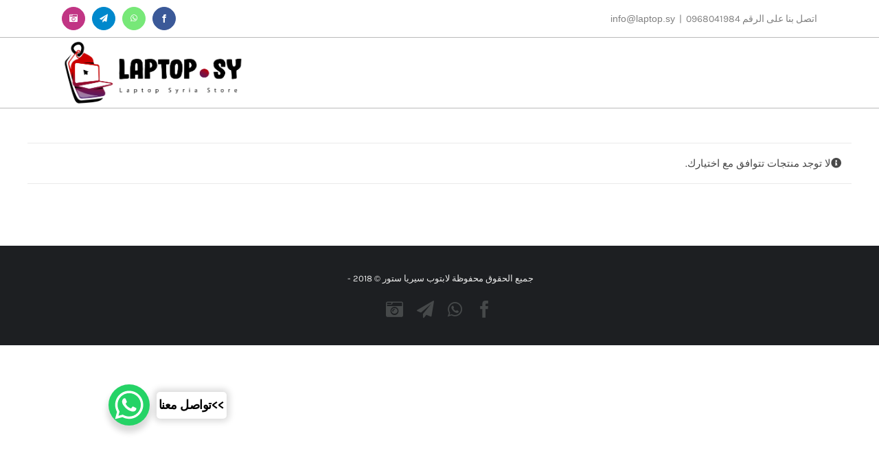

--- FILE ---
content_type: text/html; charset=UTF-8
request_url: https://laptop.sy/product-tag/ryzen-7/
body_size: 60239
content:
<!DOCTYPE html><html class="avada-html-layout-wide avada-html-header-position-top avada-html-is-archive" dir="rtl" lang="ar"><head><script data-no-optimize="1">var litespeed_docref=sessionStorage.getItem("litespeed_docref");litespeed_docref&&(Object.defineProperty(document,"referrer",{get:function(){return litespeed_docref}}),sessionStorage.removeItem("litespeed_docref"));</script> <meta http-equiv="X-UA-Compatible" content="IE=edge" /><meta http-equiv="Content-Type" content="text/html; charset=utf-8"/><meta name="viewport" content="width=device-width, initial-scale=1" /><meta name='robots' content='index, follow, max-image-preview:large, max-snippet:-1, max-video-preview:-1' /><title>Ryzen 7 Archives - أسعار اللابتوبات في سوريا | Laptop Syria Store</title><link rel="canonical" href="https://laptop.sy/product-tag/ryzen-7/" /><meta property="og:locale" content="ar_AR" /><meta property="og:type" content="article" /><meta property="og:title" content="Ryzen 7 Archives - أسعار اللابتوبات في سوريا | Laptop Syria Store" /><meta property="og:url" content="https://laptop.sy/product-tag/ryzen-7/" /><meta property="og:site_name" content="أسعار اللابتوبات في سوريا | Laptop Syria Store" /><meta name="twitter:card" content="summary_large_image" /> <script type="application/ld+json" class="yoast-schema-graph">{"@context":"https://schema.org","@graph":[{"@type":"CollectionPage","@id":"https://laptop.sy/product-tag/ryzen-7/","url":"https://laptop.sy/product-tag/ryzen-7/","name":"Ryzen 7 Archives - أسعار اللابتوبات في سوريا | Laptop Syria Store","isPartOf":{"@id":"https://laptop.sy/#website"},"breadcrumb":{"@id":"https://laptop.sy/product-tag/ryzen-7/#breadcrumb"},"inLanguage":"ar"},{"@type":"BreadcrumbList","@id":"https://laptop.sy/product-tag/ryzen-7/#breadcrumb","itemListElement":[{"@type":"ListItem","position":1,"name":"Home","item":"https://laptop.sy/"},{"@type":"ListItem","position":2,"name":"Ryzen 7"}]},{"@type":"WebSite","@id":"https://laptop.sy/#website","url":"https://laptop.sy/","name":"Laptop Syria Store | أسعار لابتوب في سوريا","description":"Laptop Syria Store (لابتوب سوريا) – متجر موثوق في دمشق (البحصة/ساروجة) يبيع لابتوبات جديدة ومستعملة مع كفالة شاملة وشحن آمن لكل المحافظات السورية (حلب، حمص، اللاذقية، حماه، طرطوس، دير الزور، السويداء). تواصل الآن عبر 📞0968 041 984 أو ✉️info@laptop.sy واطّلع على أحدث الأسعار اليومية والمواصفات على موقعنا الرسمي.","publisher":{"@id":"https://laptop.sy/#organization"},"potentialAction":[{"@type":"SearchAction","target":{"@type":"EntryPoint","urlTemplate":"https://laptop.sy/?s={search_term_string}"},"query-input":{"@type":"PropertyValueSpecification","valueRequired":true,"valueName":"search_term_string"}}],"inLanguage":"ar"},{"@type":"Organization","@id":"https://laptop.sy/#organization","name":"أسعار اللابتوبات في سوريا | Laptop Syria Store","url":"https://laptop.sy/","logo":{"@type":"ImageObject","inLanguage":"ar","@id":"https://laptop.sy/#/schema/logo/image/","url":"","contentUrl":"","caption":"أسعار اللابتوبات في سوريا | Laptop Syria Store"},"image":{"@id":"https://laptop.sy/#/schema/logo/image/"},"sameAs":["https://www.facebook.com/laptop1sy/"]}]}</script> <link rel='dns-prefetch' href='//capi-automation.s3.us-east-2.amazonaws.com' /><link rel='dns-prefetch' href='//cdnjs.cloudflare.com' /><link rel="alternate" type="application/rss+xml" title="أسعار اللابتوبات في سوريا | Laptop Syria Store &laquo; الخلاصة" href="https://laptop.sy/feed/" /><link rel="alternate" type="application/rss+xml" title="أسعار اللابتوبات في سوريا | Laptop Syria Store &laquo; خلاصة التعليقات" href="https://laptop.sy/comments/feed/" /><link rel="shortcut icon" href="https://laptop.sy/wp-content/uploads/2025/05/Favicon-Laptop-Syria.png" type="image/x-icon" /><link rel="apple-touch-icon" sizes="180x180" href="https://laptop.sy/wp-content/uploads/2025/05/Favicon-Laptop-Syria.png"><link rel="icon" sizes="192x192" href="https://laptop.sy/wp-content/uploads/2025/05/Favicon-Laptop-Syria.png"><meta name="msapplication-TileImage" content="https://laptop.sy/wp-content/uploads/2025/05/Favicon-Laptop-Syria.png"><link rel="alternate" type="application/rss+xml" title="خلاصة أسعار اللابتوبات في سوريا | Laptop Syria Store &laquo; Ryzen 7 وسم" href="https://laptop.sy/product-tag/ryzen-7/feed/" /><style id='wp-img-auto-sizes-contain-inline-css' type='text/css'>img:is([sizes=auto i],[sizes^="auto," i]){contain-intrinsic-size:3000px 1500px}</style><style id="litespeed-ccss">.fa-camera-retro:before{content:""}.fa-camera-retro:before{content:""}.rtl{direction:rtl;unicode-bidi:embed}.rtl .fusion-alignleft{float:right;margin-right:0;margin-left:15px}.rtl .fusion-alignright{float:left;margin-left:0;margin-right:15px}.rtl .fusion-rollover-content .fusion-product-buttons a{padding-left:0;padding-right:16px;text-align:right}.rtl .fusion-rollover-content .fusion-product-buttons a:first-child{float:right}.rtl .fusion-rollover-content .fusion-product-buttons a:first-child:before{margin-left:0;margin-right:-16px}.rtl .fusion-rollover-content .fusion-product-buttons a:last-child{float:left}.rtl .fusion-rollover-content .fusion-product-buttons a:last-child:before{margin-left:0;margin-right:-16px}.rtl.fusion-woo-product-design-clean .fusion-image-wrapper .fusion-rollover .fusion-rollover-content .fusion-product-buttons a{float:none;padding:0}.rtl .show_details_button{padding-left:0;padding-right:16px}.rtl .catalog-ordering>ul{margin-right:0}.rtl .catalog-ordering>ul{margin-left:10px}.rtl .product .onsale{left:auto;right:15px}.rtl .price del .amount{margin-right:0;margin-left:5px}.fusion-search-form-classic .searchform:not(.fusion-search-form-clean) .fusion-search-form-content .fusion-search-field input{border-left:none;border-top-left-radius:0;border-bottom-left-radius:0}.rtl .fusion-secondary-header .fusion-alignright>*{float:left}.rtl .fusion-header-has-flyout-menu .fusion-flyout-search .fusion-live-search .fusion-search-form-content .fusion-search-button{right:auto;left:0}.rtl .fusion-header-has-flyout-menu .fusion-flyout-search .fusion-live-search .fusion-search-form-content .fusion-slider-loading{margin:-1.75em -3.5em 0 0}:root{--button_padding:11px 23px}[class*=" awb-icon-"],[class^=awb-icon-]{font-family:awb-icons!important;speak:never;font-style:normal;font-weight:400;font-variant:normal;text-transform:none;line-height:1;-webkit-font-smoothing:antialiased;-moz-osx-font-smoothing:grayscale}.awb-icon-facebook:before{content:""}.awb-icon-grid:before{content:""}.awb-icon-list:before{content:""}.awb-icon-search:before{content:""}.awb-icon-spinner:before{content:""}.awb-icon-whatsapp:before{content:""}.awb-icon-telegram:before{content:""}ul.products{display:flex;flex-wrap:wrap;list-style:none;margin-top:calc((var(--woocommerce_archive_grid_column_spacing))/-2);margin-right:calc((var(--woocommerce_archive_grid_column_spacing))/-2);margin-left:calc((var(--woocommerce_archive_grid_column_spacing))/-2);margin-bottom:0;padding:0}ul.products .product{padding:calc((var(--woocommerce_archive_grid_column_spacing))/2)}.products .fusion-product-wrapper{position:relative;border:1px solid #efefef;border-bottom-width:2px}.products-4>li{width:25%}.product{position:relative}.product-title{margin-top:0;margin-bottom:0;font-weight:400}.cart-loading{display:none;z-index:100;position:absolute;top:50%;left:0;right:0;transform:translateY(-50%);text-align:center}.cart-loading .awb-icon-spinner{animation:mask 1s linear infinite;display:inline-block;line-height:70px}.cart-loading i{display:inline-block;height:70px;width:70px;line-height:70px;border-radius:50%;background-clip:padding-box;background-color:rgb(0 0 0/.7);font-size:25px;color:#fff}.cart-loading .view-cart{margin-top:10px}.fusion-clean-product-image-wrapper{position:relative}.fusion-clean-product-image-wrapper .fusion-rollover .cart-loading{position:relative;transform:none;top:auto;bottom:auto;right:auto;left:auto;margin:0 0 5px;height:100%;width:100%;border-radius:0;background-clip:padding-box;font-size:14px;line-height:normal;text-transform:uppercase}#wrapper .fusion-clean-product-image-wrapper .fusion-rollover .cart-loading{background-color:#fff0}.fusion-clean-product-image-wrapper .fusion-rollover .cart-loading i{font-size:32px;line-height:70px}.fusion-clean-product-image-wrapper .fusion-rollover .cart-loading .view-cart{display:none}.fusion-woo-product-design-clean .products .fusion-price-rating{display:block}.fusion-woo-product-design-clean .products .fusion-rollover-content .fusion-product-buttons a{letter-spacing:1px}.fusion-woo-product-design-clean .products .product .product-details-container{text-align:center}.fusion-woo-product-design-clean .products .product .product-title{font-style:italic}.fusion-woo-product-design-clean .products .product .fusion-rollover .fusion-rollover-content .fusion-product-buttons a{padding:0}.fusion-woo-product-design-clean .products .product .fusion-product-buttons{margin-top:6px;text-transform:uppercase}.fusion-woo-product-design-clean .products .product .fusion-product-buttons a{display:inline;float:none;margin-top:0;padding:0;letter-spacing:1px}.fusion-woo-product-design-clean .products .product .fusion-product-buttons a:after,.fusion-woo-product-design-clean .products .product .fusion-product-buttons a:before{display:none}.fusion-woo-badges-wrapper{position:absolute;z-index:98;top:0;left:0;width:100%;text-align:initial;display:flex;flex-direction:column;align-items:flex-start}.fusion-woo-badges-wrapper .onsale{position:static}.fusion-woo-badges-wrapper .onsale{margin-top:20px;margin-left:15px}.onsale{-webkit-backface-visibility:hidden;z-index:98;color:#fff;position:absolute;display:inline-block;border-style:solid;line-height:1;padding-top:var(--fusion-woo-sale-badge-padding-top,.5em);padding-right:var(--fusion-woo-sale-badge-padding-right,.5em);padding-bottom:var(--fusion-woo-sale-badge-padding-bottom,.5em);padding-left:var(--fusion-woo-sale-badge-padding-left,.5em)}.price del{font-size:13px}.price del .amount{font-size:13px;margin-right:5px}.price ins{text-decoration:none}.price ins .amount{text-decoration:none}.product-details-container{min-height:50px}.product-details-container .fusion-price-rating{display:flex;justify-content:space-between;align-items:center;flex-wrap:wrap}.product-details-container .fusion-price-rating .price{order:0;margin-top:0}.onsale{top:20px;left:15px}.product .price{margin:5px 0 0}.fusion-woo-product-design-clean .products .fusion-rollover-content .fusion-product-buttons,.fusion-woo-product-design-clean .products .fusion-rollover-content .fusion-product-buttons a{color:var(--image_rollover_text_color)}.products li .fusion-product-wrapper{background-color:var(--timeline_bg_color)}.products li .fusion-product-wrapper{border-color:var(--timeline_color)}.product-grid-view .fusion-product-content{padding-top:var(--woocommerce_product_box_content_padding-top);padding-right:var(--woocommerce_product_box_content_padding-right);padding-bottom:var(--woocommerce_product_box_content_padding-bottom);padding-left:var(--woocommerce_product_box_content_padding-left)}.fusion-image-wrapper .fusion-rollover .fusion-rollover-content .fusion-product-buttons a{font-size:var(--woo_icon_font_size)}.fusion-image-wrapper .fusion-rollover .fusion-rollover-content .fusion-product-buttons a{padding-left:calc(var(--woo_icon_font_size) + 2px)}.fusion-image-wrapper .fusion-rollover .fusion-rollover-content .fusion-product-buttons a:before{margin-left:calc(-2px - var(--woo_icon_font_size))}.rtl .fusion-image-wrapper .fusion-rollover .fusion-rollover-content .fusion-product-buttons a{padding-right:calc(var(--woo_icon_font_size) + 2px)}.rtl .fusion-image-wrapper .fusion-rollover .fusion-rollover-content .fusion-product-buttons a:before{margin-right:calc(-2px - var(--woo_icon_font_size))}.onsale{font-size:var(--fusion-woo-sale-badge-text-size,"16px");color:var(--fusion-woo-sale-badge-text-color,"#fff");border-width:var(--fusion-woo-sale-badge-width-top) var(--fusion-woo-sale-badge-width-right) var(--fusion-woo-sale-badge-width-bottom) var(--fusion-woo-sale-badge-width-left);border-color:var(--fusion-woo-sale-badge-border-color);background-color:var(--fusion-woo-sale-badge-background-color,--primary_color);border-top-left-radius:var(--fusion-woo-sale-badge-border-top-left-radius,0);border-top-right-radius:var(--fusion-woo-sale-badge-border-top-right-radius,0);border-bottom-right-radius:var(--fusion-woo-sale-badge-border-bottom-right-radius,0);border-bottom-left-radius:var(--fusion-woo-sale-badge-border-bottom-left-radius,0)}.fusion-woo-product-design-clean .product.sale .fusion-image-wrapper{z-index:auto}.fusion-woo-product-design-clean .product.sale .fusion-image-wrapper .fusion-rollover{z-index:4}.fusion-woo-product-design-clean .product.sale .fusion-woo-badges-wrapper{z-index:3}.catalog-ordering{display:flex;margin-bottom:32px}.catalog-ordering a{color:#333}.catalog-ordering>ul{list-style:none;margin:0 6px 10px 0;padding:0}.catalog-ordering>ul{height:39px;line-height:39px}.fusion-grid-list-view{margin:0;padding:0;list-style:none;border:1px solid #ddd;box-sizing:content-box}.fusion-grid-list-view li{height:100%;width:39px;float:left;text-align:center;background-color:#fbfaf9}.fusion-grid-view,.fusion-list-view{display:block}.fusion-grid-view{position:relative;font-size:22px}.fusion-grid-view .awb-icon-grid{display:block;margin-top:50%;position:absolute;top:-11px;width:100%}.fusion-list-view{font-size:14px}.fusion-grid-view-li{border-right:1px solid #ddd}.fusion-grid-list-view li.active-view a i{color:rgb(51 51 51/.45)}body .fusion-grid-list-view a,body .fusion-grid-list-view li.active-view a i{color:var(--woo_dropdown_text_color)}.fusion-grid-list-view,.fusion-grid-list-view li{border-color:var(--woo_dropdown_border_color)}.fusion-grid-list-view li{background-color:var(--woo_dropdown_bg_color)}.fusion-grid-list-view li.active-view{background-color:var(--woo_dropdown_bg_color-1l)}.woocommerce .woocommerce-container{width:100%}@keyframes mask{0%{transform:rotate(0)}100%{transform:rotate(360deg)}}*{box-sizing:border-box}input[type=search],input[type=submit]{-webkit-appearance:none;-webkit-border-radius:0}input[type=search]::-webkit-search-decoration{-webkit-appearance:none}body{margin:0;min-width:320px;-webkit-text-size-adjust:100%;overflow-x:hidden;overflow-y:scroll;color:var(--body_typography-color);font-size:var(--body_typography-font-size,16px);font-family:var(--body_typography-font-family,inherit)}#boxed-wrapper{overflow-x:hidden;overflow-x:clip}#wrapper{overflow:visible}img{border-style:none;vertical-align:top;max-width:100%;height:auto}a{text-decoration:none}input{font-family:var(--body_typography-font-family,inherit);vertical-align:middle;color:var(--body_typography-color)}form{margin:0;padding:0;border-style:none}#main{padding:55px 10px 45px;clear:both}#content{width:71.1702128%;float:left;min-height:1px}#content.full-width{width:100%}body.fusion-hide-pagination-text .page-text{display:none}.s{float:none}.fusion-image-wrapper .fusion-rollover .fusion-rollover-content .fusion-product-buttons a{line-height:1.5}.layout-wide-mode #wrapper{width:100%;max-width:none}#sliders-container{position:relative}.searchform .fusion-search-form-content{display:flex;align-items:center;overflow:hidden;width:100%}.searchform .fusion-search-form-content .fusion-search-field{flex-grow:1}.searchform .fusion-search-form-content .fusion-search-field input{background-color:#fff;border:1px solid #d2d2d2;color:#747474;font-size:13px;padding:8px 15px;height:33px;width:100%;box-sizing:border-box;margin:0;outline:0}.searchform .fusion-search-form-content .fusion-search-button input[type=submit]{background:#000;border:none;border-radius:0;color:#fff;font-size:1em;height:33px;line-height:33px;margin:0;padding:0;width:33px;text-indent:0;font-family:awb-icons;font-weight:400;text-shadow:none;-webkit-font-smoothing:antialiased}.fusion-header-has-flyout-menu .fusion-flyout-search .fusion-live-search{position:relative}.fusion-header-has-flyout-menu .fusion-flyout-search .fusion-live-search .fusion-search-form-content{position:relative}.fusion-header-has-flyout-menu .fusion-flyout-search .fusion-live-search .fusion-search-form-content .fusion-search-button{display:block;position:absolute;right:0;background-color:#fff0}.fusion-header-has-flyout-menu .fusion-flyout-search .fusion-live-search .fusion-search-form-content .fusion-search-button .fusion-search-submit{display:none}.fusion-header-has-flyout-menu .fusion-flyout-search .fusion-live-search .fusion-search-form-content .fusion-slider-loading{margin:-1.75em 0 0-3.5em;width:3.5em;height:3.5em;border-top-width:.4em;border-right-width:.4em;border-bottom-width:.4em;border-left-width:.4em}.fusion-live-search .fusion-search-field{z-index:14}.fusion-live-search .fusion-search-button{z-index:14;position:relative}.fusion-live-search .fusion-slider-loading{display:none;margin:-1.2em 0 0-1.2em;width:2.4em;height:2.4em;border-top:.3em solid rgb(255 255 255/.35);border-right:.3em solid rgb(255 255 255/.35);border-bottom:.3em solid #fff;border-left:.3em solid rgb(255 255 255/.35)}.fusion-live-search .fusion-search-results-wrapper{position:relative}.fusion-flyout-search .fusion-live-search .fusion-search-results-wrapper{position:absolute;width:calc(100% - 100px);margin-top:62px}.fusion-live-search .fusion-search-results{z-index:-1;visibility:hidden;overflow-y:auto;position:absolute;margin-top:25px;width:100%;max-height:250px;opacity:0;background-color:#fff;border-style:solid}.fusion-row{margin:0 auto}.fusion-row:after,.fusion-row:before{content:" ";display:table}.fusion-row:after{clear:both}.screen-reader-text{border:0;clip:rect(1px,1px,1px,1px);clip-path:inset(50%);height:1px;margin:-1px;overflow:hidden;padding:0;position:absolute!important;width:1px;word-wrap:normal!important}.fusion-image-wrapper{overflow:hidden;z-index:1;position:relative}.fusion-image-size-fixed{display:inline-block;max-width:100%;vertical-align:top}.fusion-rollover{display:flex;align-items:center;justify-content:space-around;opacity:0;position:absolute;top:0;right:0;bottom:0;left:0;width:100%;height:100%;line-height:normal;text-align:center;background-image:linear-gradient(to top,#aad75d,#d1e990);transform:translateX(-100%);-webkit-transform-style:preserve-3d}.fusion-clean-product-image-wrapper .fusion-rollover-content .view-cart{position:relative;z-index:9}.fusion-rollover-content{padding:10px;width:90%}.fusion-rollover-content .fusion-product-buttons{z-index:99;position:relative}.fusion-rollover-content .fusion-product-buttons a{display:block;margin-top:10px;padding-left:16px;width:auto;line-height:normal;text-align:left;max-width:49%;font-size:12px;box-sizing:border-box;z-index:99}.fusion-rollover-content .fusion-product-buttons a:first-child{float:left}.fusion-rollover-content .fusion-product-buttons a:first-child:before{position:absolute;margin-left:-16px;content:"";font-family:awb-icons}.fusion-rollover-content .fusion-product-buttons a:last-child{float:right}.fusion-rollover-content .fusion-product-buttons a:last-child:before{position:absolute;margin-left:-16px;content:"";font-family:awb-icons}.fusion-slider-loading{position:absolute;top:50%;left:50%;margin:-3em 0 0-3em;color:#fff0;font-size:10px;border-top:.5em solid rgb(0 0 0/.2);border-right:.5em solid rgb(0 0 0/.2);border-bottom:.5em solid #333;border-left:.5em solid rgb(0 0 0/.2);animation:fusion-rotate .8s infinite linear}.fusion-slider-loading,.fusion-slider-loading:after{width:6em;height:6em;border-radius:50%;background-clip:padding-box}@keyframes fusion-rotate{0%{transform:rotate(0)}100%{transform:rotate(360deg)}}.fusion-page-load-link{display:none}.fusion-disable-outline input{outline:0}html:not(.avada-html-layout-boxed):not(.avada-html-layout-framed),html:not(.avada-html-layout-boxed):not(.avada-html-layout-framed) body{background-color:var(--bg_color);background-blend-mode:var(--bg-color-overlay)}body{background-image:var(--bg_image);background-repeat:var(--bg_repeat)}#main,.layout-wide-mode #main,.layout-wide-mode #wrapper,body,html{background-color:var(--content_bg_color)}#main{background-image:var(--content_bg_image);background-repeat:var(--content_bg_repeat)}.price ins .amount,.price>.amount{color:var(--primary_color)}#toTop{background-color:var(--totop_background);border-radius:4px 4px 0 0;bottom:0;height:35px;position:fixed;text-align:center;width:48px;opacity:0;z-index:100000;line-height:1}#toTop:before{line-height:35px;content:"";-webkit-font-smoothing:antialiased;font-family:awb-icons;font-size:22px;color:var(--totop_icon_color)}.to-top-container #toTop{border-radius:var(--totop_border_radius) var(--totop_border_radius)0 0}.to-top-right #toTop{right:75px}.fusion-header-wrapper{position:relative;z-index:10011}.fusion-header-sticky-height{display:none}.fusion-header{padding-left:30px;padding-right:30px;backface-visibility:hidden}.fusion-header-v3 .fusion-header{border-bottom:1px solid #fff0}.fusion-secondary-header{border-bottom:1px solid #fff0;background-color:var(--header_top_bg_color)}.fusion-secondary-header .fusion-alignleft{float:left;margin-right:0;flex-grow:1}.fusion-secondary-header .fusion-alignright{float:right;margin-left:0;flex-grow:1}.fusion-secondary-header .fusion-alignright>*{float:right}.fusion-secondary-header .fusion-row{display:flex;justify-content:space-between;align-items:center}.fusion-header-separator{display:inline-block;padding:0 6px}.fusion-contact-info{line-height:43px}.fusion-logo{display:block;float:left;max-width:100%}.fusion-logo:after,.fusion-logo:before{content:" ";display:table}.fusion-logo:after{clear:both}.fusion-logo a{display:block;max-width:100%}.fusion-logo img{width:auto}.fusion-mobile-menu-design-flyout:not(.fusion-header-v6) .fusion-header{-webkit-transform:none;-moz-transform:none}.fusion-mobile-menu-design-flyout.fusion-header-has-flyout-menu .fusion-flyout-mobile-menu-icons{display:none}.fusion-flyout-mobile-menu-icons{float:right}.fusion-main-menu{float:right;position:relative;z-index:200;overflow:hidden}.fusion-header-has-flyout-menu .fusion-header{z-index:999999;left:0;right:0;top:0;margin:0 auto;width:100%;overflow:visible!important}.fusion-header-has-flyout-menu .fusion-flyout-menu-icons{display:flex;align-items:center;z-index:99999}.fusion-header-has-flyout-menu .fusion-flyout-menu-icons .fusion-flyout-menu-toggle,.fusion-header-has-flyout-menu .fusion-flyout-menu-icons .fusion-flyout-search-toggle{display:inline-block;padding:0 5px;line-height:1}.fusion-header-has-flyout-menu .fusion-flyout-menu-icons .fusion-flyout-menu-toggle,.fusion-header-has-flyout-menu .fusion-flyout-menu-icons .fusion-flyout-search-toggle{display:flex;justify-content:space-between;flex-direction:column;box-sizing:content-box}.fusion-header-has-flyout-menu .fusion-flyout-menu-icons .fusion-flyout-menu-toggle .fusion-toggle-icon-line,.fusion-header-has-flyout-menu .fusion-flyout-menu-icons .fusion-flyout-search-toggle .fusion-toggle-icon-line{opacity:1;transform:rotate(0)}.fusion-header-has-flyout-menu .fusion-flyout-menu-icons .fusion-flyout-menu-toggle .fusion-toggle-icon-line:first-child,.fusion-header-has-flyout-menu .fusion-flyout-menu-icons .fusion-flyout-search-toggle .fusion-toggle-icon-line:first-child{transform-origin:left top}.fusion-header-has-flyout-menu .fusion-flyout-menu-icons .fusion-flyout-menu-toggle .fusion-toggle-icon-line:nth-child(3),.fusion-header-has-flyout-menu .fusion-flyout-menu-icons .fusion-flyout-search-toggle .fusion-toggle-icon-line:nth-child(3){transform-origin:left bottom}.fusion-header-has-flyout-menu .fusion-flyout-menu-icons .fusion-flyout-search-toggle{position:relative}.fusion-header-has-flyout-menu .fusion-flyout-menu-icons .fusion-flyout-search-toggle .awb-icon-search{display:block;position:absolute;top:50%;left:50%;transform:translateX(-50%) translateY(-50%);opacity:1}.fusion-header-has-flyout-menu .fusion-flyout-menu-icons .fusion-flyout-search-toggle .fusion-toggle-icon{display:flex;justify-content:space-between;flex-direction:column;direction:ltr}.fusion-header-has-flyout-menu .fusion-flyout-menu-icons .fusion-flyout-search-toggle .fusion-toggle-icon-line{opacity:0;height:0}.fusion-header-has-flyout-menu .fusion-flyout-menu-icons .fusion-icon:before{border-radius:50%;background-clip:padding-box}.fusion-header-has-flyout-menu .fusion-flyout-menu-icons .fusion-flyout-search-toggle{margin-top:-2px}.fusion-header-has-flyout-menu .fusion-flyout-menu{display:flex;align-items:center;overflow-y:auto;padding:0 25px 25px;height:100%}.fusion-header-has-flyout-menu .fusion-flyout-menu.fusion-mobile-nav-holder{display:none}.fusion-header-has-flyout-menu .fusion-flyout-search{display:flex}.fusion-header-has-flyout-menu .fusion-flyout-search .searchform{display:flex;align-items:center;margin:0 auto;padding:50px}#wrapper .fusion-header-has-flyout-menu .fusion-flyout-search .searchform .s{height:auto;background-color:#fff0;border:none;border-bottom:1px solid;font-size:50px;padding:0}#wrapper .fusion-header-has-flyout-menu .fusion-flyout-search .searchform .s:-moz-placeholder,#wrapper .fusion-header-has-flyout-menu .fusion-flyout-search .searchform .s::-moz-placeholder,#wrapper .fusion-header-has-flyout-menu .fusion-flyout-search .searchform .s::-webkit-input-placeholder{opacity:1}.fusion-disable-outline #wrapper .fusion-header-has-flyout-menu .fusion-flyout-search .searchform .s{outline:0}.fusion-header-has-flyout-menu .fusion-flyout-search .searchform .search-button{display:none}.fusion-header-has-flyout-menu .fusion-flyout-menu,.fusion-header-has-flyout-menu .fusion-flyout-search{z-index:99998;position:fixed;top:0;left:0;right:0;width:100%;height:100%;opacity:0}.fusion-header-has-flyout-menu .fusion-flyout-menu-bg{position:fixed;top:0;left:0;right:0;width:100%;height:100%;min-height:700px;opacity:0}.fusion-social-links-header{margin-top:10px}.fusion-social-links-header .fusion-social-networks a{font-size:var(--header_social_links_font_size)}.fusion-social-links-header .fusion-social-networks.boxed-icons .fusion-social-network-icon{color:var(--header_social_links_icon_color)}.fusion-social-links-header .fusion-social-networks.boxed-icons .fusion-social-network-icon:not(.custom){background-color:var(--header_social_links_box_color);border-color:var(--header_social_links_box_color);border-radius:var(--header_social_links_boxed_radius)}.fusion-social-links-header .fusion-social-networks.boxed-icons a{padding:var(--header_social_links_boxed_padding);width:calc(var(--header_social_links_font_size) + (2*(var(--header_social_links_boxed_padding))) + 2px)}.fusion-social-links-header .fusion-social-networks .fusion-social-network-icon{color:var(--header_social_links_icon_color)}.fusion-mobile-navigation{display:none}.fusion-mobile-nav-holder{display:none;clear:both;color:#333}body:not(.fusion-header-layout-v6) .fusion-header{-webkit-transform:translate3d(0,0,0);-moz-transform:none}.fusion-header-v3 .fusion-header,.fusion-secondary-header{border-bottom-color:var(--header_border_color)}.fusion-header-wrapper .fusion-row{padding-left:var(--header_padding-left);padding-right:var(--header_padding-right)}.fusion-header .fusion-row{padding-top:var(--header_padding-top);padding-bottom:var(--header_padding-bottom)}.layout-wide-mode.avada-has-header-100-width .fusion-header-wrapper .fusion-row{max-width:100%}.fusion-top-header .fusion-header{background-color:var(--header_bg_color)}.avada-html-is-archive .fusion-top-header .fusion-header{background-color:var(--archive_header_bg_color,var(--header_bg_color))}.fusion-header-wrapper .fusion-row{max-width:var(--site_width)}html:not(.avada-has-site-width-percent) #main,html:not(.avada-has-site-width-percent) .fusion-secondary-header{padding-left:30px;padding-right:30px}.fusion-header .fusion-logo{margin:var(--logo_margin-top) var(--logo_margin-right) var(--logo_margin-bottom) var(--logo_margin-left)}#wrapper .fusion-header-has-flyout-menu .fusion-flyout-search .searchform .s{color:var(--nav_typography-color);border-color:var(--nav_typography-color);font-family:var(--nav_typography-font-family);font-style:var(--nav_typography-font-style,normal)}#wrapper .fusion-header-has-flyout-menu .fusion-flyout-search .searchform .s::-webkit-input-placeholder{color:var(--nav_typography-color)}#wrapper .fusion-header-has-flyout-menu .fusion-flyout-search .searchform .s::-moz-placeholder{color:var(--nav_typography-color)}#wrapper .fusion-header-has-flyout-menu.fusion-mobile-menu-design-flyout .fusion-flyout-search .searchform .s{border-color:var(--mobile_menu_typography-color);font-family:var(--mobile_menu_typography-font-family);color:var(--mobile_menu_typography-color)}#wrapper .fusion-header-has-flyout-menu.fusion-mobile-menu-design-flyout .fusion-flyout-search .searchform .s::-webkit-input-placeholder{color:var(--mobile_menu_typography-color)}#wrapper .fusion-header-has-flyout-menu.fusion-mobile-menu-design-flyout .fusion-flyout-search .searchform .s::-moz-placeholder{color:var(--mobile_menu_typography-color)}#wrapper .fusion-header-has-flyout-menu.fusion-mobile-menu-design-flyout .fusion-flyout-search .searchform .s:-moz-placeholder{color:var(--mobile_menu_typography-color)}.fusion-header-has-flyout-menu .fusion-flyout-search .fusion-live-search .fusion-slider-loading{border-bottom-color:var(--nav_typography-color);border-top-color:var(--nav_typography-color-35a);border-right-color:var(--nav_typography-color-35a);border-left-color:var(--nav_typography-color-35a)}.fusion-header-has-flyout-menu .fusion-flyout-menu-icons{font-size:var(--flyout_menu_icon_font_size);margin:0 calc((var(--flyout_nav_icons_padding))/-2)}.fusion-header-has-flyout-menu .fusion-flyout-menu-icons .fusion-icon:before{color:var(--flyout_menu_icon_color)}.fusion-header-has-flyout-menu .fusion-flyout-menu-icons .fusion-toggle-icon-line{background-color:var(--flyout_menu_icon_color);width:calc((var(--flyout_menu_icon_font_size_px))*1.5);height:calc((var(--flyout_menu_icon_font_size_px))*.1)}.fusion-header-has-flyout-menu .fusion-flyout-menu-icons .fusion-flyout-menu-toggle,.fusion-header-has-flyout-menu .fusion-flyout-menu-icons .fusion-flyout-search-toggle{padding:0 calc((var(--flyout_nav_icons_padding))/2)}.fusion-header-has-flyout-menu .fusion-flyout-menu-icons .fusion-flyout-menu-toggle{height:calc((var(--flyout_menu_icon_font_size_px))*.9);width:calc((var(--flyout_menu_icon_font_size_px))*1.5)}.fusion-header-has-flyout-menu .fusion-flyout-menu-icons .fusion-flyout-search-toggle .fusion-toggle-icon{height:calc((var(--flyout_menu_icon_font_size_px))*.9);width:calc((var(--flyout_menu_icon_font_size_px))*.9)}.fusion-header-has-flyout-menu .fusion-flyout-mobile-menu-icons{margin-top:var(--mobile_menu_icons_top_margin)}.fusion-header-has-flyout-menu .fusion-flyout-menu-bg{background-color:var(--flyout_menu_background_color)}.avada-flyout-menu-direction-fade .fusion-header-has-flyout-menu .fusion-flyout-menu,.avada-flyout-menu-direction-fade .fusion-header-has-flyout-menu .fusion-flyout-menu-bg,.avada-flyout-menu-direction-fade .fusion-header-has-flyout-menu .fusion-flyout-search{top:-1000%}.fusion-secondary-header{color:var(--snav_color);font-size:var(--snav_font_size)}.fusion-secondary-header a{color:var(--snav_color)}.fusion-contact-info{line-height:var(--sec_menu_lh)}.fusion-image-wrapper .fusion-rollover{background-image:linear-gradient(to top,var(--image_gradient_bottom_color)0,var(--image_gradient_top_color) 100%)}.avada-image-rollover-direction-bottom .fusion-image-wrapper .fusion-rollover{transform:translateY(100%)}.fusion-image-wrapper .fusion-rollover .fusion-rollover-content .fusion-product-buttons a:before,.fusion-image-wrapper .fusion-rollover .fusion-rollover-content a{color:var(--image_rollover_text_color)}.searchform .fusion-search-form-content .fusion-search-button input[type=submit],.searchform .fusion-search-form-content .fusion-search-field input,input.s{height:var(--form_input_height);padding-top:0;padding-bottom:0}.searchform .fusion-search-form-content .fusion-search-button input[type=submit]{width:var(--form_input_height)}.searchform .fusion-search-form-content .fusion-search-button input[type=submit]{line-height:var(--form_input_height)}input.s{background-color:var(--form_bg_color);font-size:var(--form_text_size);color:var(--form_text_color)}.searchform .fusion-search-form-content .fusion-search-field input{background-color:var(--form_bg_color);font-size:var(--form_text_size)}.catalog-ordering a,.searchform .fusion-search-form-content .fusion-search-field input{color:var(--form_text_color)}.fusion-live-search .fusion-search-results{background-color:var(--form_bg_color);font-size:var(--form_text_size);color:var(--form_text_color);border-radius:var(--form_border_radius)}.fusion-live-search .fusion-search-results{border-color:var(--form_focus_border_color);border-width:var(--form_border_width-top) var(--form_border_width-right) var(--form_border_width-bottom) var(--form_border_width-left)}.searchform .s::-moz-placeholder,input.s::-moz-placeholder,input::-moz-placeholder{color:var(--form_text_color)}.searchform .s::-webkit-input-placeholder,input.s::-webkit-input-placeholder,input::-webkit-input-placeholder{color:var(--form_text_color)}.searchform .fusion-search-form-content .fusion-search-field input,input.s{border-width:var(--form_border_width-top) var(--form_border_width-right) var(--form_border_width-bottom) var(--form_border_width-left);border-color:var(--form_border_color);border-radius:var(--form_border_radius)}.fusion-search-form-classic .searchform:not(.fusion-search-form-clean) .fusion-search-form-content{border-radius:var(--form_border_radius);border-width:var(--form_border_width-top) var(--form_border_width-right) var(--form_border_width-bottom) var(--form_border_width-left)}:root{--adminbar-height:0px}#main .fusion-row{max-width:var(--site_width)}html:not(.avada-has-site-width-percent) #main{padding-left:30px;padding-right:30px}#main{padding-left:30px;padding-right:30px;padding-top:var(--main_padding-top);padding-bottom:var(--main_padding-bottom)}.layout-wide-mode #wrapper{width:100%;max-width:none}.fusion-live-search .fusion-search-results{max-height:var(--live_search_results_height)}.fusion-social-networks.boxed-icons .fusion-social-network-icon:not(.custom){background-color:var(--footer_social_links_box_color);border-color:var(--footer_social_links_box_color)}.fusion-image-wrapper .fusion-rollover .fusion-rollover-content a,body{font-family:var(--body_typography-font-family);font-weight:var(--body_typography-font-weight);letter-spacing:var(--body_typography-letter-spacing);font-style:var(--body_typography-font-style,normal)}body{font-size:var(--body_typography-font-size)}.fusion-image-wrapper .fusion-rollover .fusion-rollover-content a,body{line-height:var(--body_typography-line-height)}body{color:var(--body_typography-color)}.fusion-rollover a,body a,body a:after,body a:before{color:var(--link_color)}.woocommerce-container .product-title,h3{font-family:var(--h3_typography-font-family);font-weight:var(--h3_typography-font-weight);line-height:var(--h3_typography-line-height);letter-spacing:var(--h3_typography-letter-spacing);text-transform:var(--h3_typography-text-transform);font-style:var(--h3_typography-font-style,normal)}.woocommerce-container .product-title,h3{font-size:var(--h3_typography-font-size)}.woocommerce-container .product-title,h3{color:var(--h3_typography-color)}h3{margin-top:var(--h3_typography-margin-top);margin-bottom:var(--h3_typography-margin-bottom)}.rtl{direction:rtl;unicode-bidi:embed}.rtl .fusion-alignleft{float:right;margin-right:0;margin-left:15px}.rtl .fusion-alignright{float:left;margin-left:0;margin-right:15px}.rtl .fusion-rollover-content .fusion-product-buttons a{padding-left:0;padding-right:16px;text-align:right}.rtl .fusion-rollover-content .fusion-product-buttons a:first-child{float:right}.rtl .fusion-rollover-content .fusion-product-buttons a:first-child:before{margin-left:0;margin-right:-16px}.rtl .fusion-rollover-content .fusion-product-buttons a:last-child{float:left}.rtl .fusion-rollover-content .fusion-product-buttons a:last-child:before{margin-left:0;margin-right:-16px}.rtl.fusion-woo-product-design-clean .fusion-image-wrapper .fusion-rollover .fusion-rollover-content .fusion-product-buttons a{float:none;padding:0}.rtl .show_details_button{padding-left:0;padding-right:16px}.rtl .catalog-ordering>ul{margin-right:0}.rtl .catalog-ordering>ul{margin-left:10px}.rtl .product .onsale{left:auto;right:15px}.rtl .price del .amount{margin-right:0;margin-left:5px}.fusion-search-form-classic .searchform:not(.fusion-search-form-clean) .fusion-search-form-content .fusion-search-field input{border-left:none;border-top-left-radius:0;border-bottom-left-radius:0}:root{--awb-color1:#ffffff;--awb-color1-h:0;--awb-color1-s:0%;--awb-color1-l:100%;--awb-color1-a:100%;--awb-color2:#f6f6f6;--awb-color2-h:0;--awb-color2-s:0%;--awb-color2-l:96%;--awb-color2-a:100%;--awb-color3:#eaeaea;--awb-color3-h:0;--awb-color3-s:0%;--awb-color3-l:92%;--awb-color3-a:100%;--awb-color4:#9e9e9e;--awb-color4-h:0;--awb-color4-s:0%;--awb-color4-l:62%;--awb-color4-a:100%;--awb-color5:#787878;--awb-color5-h:0;--awb-color5-s:0%;--awb-color5-l:47%;--awb-color5-a:100%;--awb-color6:#f44336;--awb-color6-h:4;--awb-color6-s:90%;--awb-color6-l:58%;--awb-color6-a:100%;--awb-color7:#333333;--awb-color7-h:0;--awb-color7-s:0%;--awb-color7-l:20%;--awb-color7-a:100%;--awb-color8:#2b2e32;--awb-color8-h:214;--awb-color8-s:8%;--awb-color8-l:18%;--awb-color8-a:100%;--awb-custom10:#e8e8e8;--awb-custom10-h:0;--awb-custom10-s:0%;--awb-custom10-l:91%;--awb-custom10-a:100%;--awb-custom11:#747474;--awb-custom11-h:0;--awb-custom11-s:0%;--awb-custom11-l:45%;--awb-custom11-a:100%;--awb-custom12:#000000;--awb-custom12-h:0;--awb-custom12-s:0%;--awb-custom12-l:0%;--awb-custom12-a:100%;--awb-custom13:#808080;--awb-custom13-h:0;--awb-custom13-s:0%;--awb-custom13-l:50%;--awb-custom13-a:100%;--awb-custom14:#494949;--awb-custom14-h:0;--awb-custom14-s:0%;--awb-custom14-l:29%;--awb-custom14-a:100%;--awb-custom15:#d6d6d6;--awb-custom15-h:0;--awb-custom15-s:0%;--awb-custom15-l:84%;--awb-custom15-a:100%;--awb-custom16:rgba(246,246,246,0.8);--awb-custom16-h:0;--awb-custom16-s:0%;--awb-custom16-l:96%;--awb-custom16-a:80%;--awb-typography1-font-family:Inter, Arial, Helvetica, sans-serif;--awb-typography1-font-size:48px;--awb-typography1-font-weight:600;--awb-typography1-font-style:normal;--awb-typography1-line-height:1.2;--awb-typography1-letter-spacing:-0.015em;--awb-typography1-text-transform:none;--awb-typography2-font-family:Inter, Arial, Helvetica, sans-serif;--awb-typography2-font-size:24px;--awb-typography2-font-weight:600;--awb-typography2-font-style:normal;--awb-typography2-line-height:1.1;--awb-typography2-letter-spacing:0px;--awb-typography2-text-transform:none;--awb-typography3-font-family:Inter, Arial, Helvetica, sans-serif;--awb-typography3-font-size:16px;--awb-typography3-font-weight:500;--awb-typography3-font-style:normal;--awb-typography3-line-height:1.2;--awb-typography3-letter-spacing:0.015em;--awb-typography3-text-transform:none;--awb-typography4-font-family:Inter, Arial, Helvetica, sans-serif;--awb-typography4-font-size:16px;--awb-typography4-font-weight:400;--awb-typography4-font-style:normal;--awb-typography4-line-height:1.72;--awb-typography4-letter-spacing:0.015em;--awb-typography4-text-transform:none;--awb-typography5-font-family:Inter, Arial, Helvetica, sans-serif;--awb-typography5-font-size:13px;--awb-typography5-font-weight:400;--awb-typography5-font-style:normal;--awb-typography5-line-height:1.72;--awb-typography5-letter-spacing:0.015em;--awb-typography5-text-transform:none;--site_width:1200px;--site_width-int:1200;--margin_offset-top:0px;--margin_offset-bottom:0px;--margin_offset-top-no-percent:0px;--margin_offset-bottom-no-percent:0px;--main_padding-top:50px;--main_padding-top-or-55px:50px;--main_padding-bottom:60px;--hundredp_padding:10px;--hundredp_padding-fallback_to_zero:10px;--hundredp_padding-fallback_to_zero_px:10px;--hundredp_padding-hundred_percent_negative_margin:-10px;--sidebar_width:23%;--sidebar_gutter:80px;--sidebar_2_1_width:19%;--sidebar_2_2_width:19%;--dual_sidebar_gutter:40px;--grid_main_break_point:1099;--side_header_break_point:1050;--content_break_point:800;--typography_sensitivity:0.54;--typography_factor:1.50;--primary_color:#f44336;--primary_color-85a:rgba(244,67,54,0.85);--primary_color-7a:rgba(244,67,54,0.7);--primary_color-5a:rgba(244,67,54,0.5);--primary_color-35a:rgba(244,67,54,0.35);--primary_color-2a:rgba(244,67,54,0.2);--header_bg_repeat:repeat;--side_header_width:280px;--side_header_width-int:280;--header_padding-top:0px;--header_padding-bottom:0px;--header_padding-left:60px;--header_padding-right:60px;--menu_highlight_background:#9e9e9e;--menu_arrow_size-width:23px;--menu_arrow_size-height:12px;--nav_highlight_border:3px;--nav_padding:40px;--nav_padding-no-zero:40px;--dropdown_menu_top_border_size:3px;--dropdown_menu_width:210px;--mainmenu_dropdown_vertical_padding:13px;--menu_sub_bg_color:#ffffff;--menu_bg_hover_color:#f6f6f6;--menu_sub_sep_color:#eaeaea;--menu_h45_bg_color:#ffffff;--nav_typography-font-family:Montserrat, Arial, Helvetica, sans-serif;--nav_typography-font-weight:700;--nav_typography-font-size:14px;--nav_typography-letter-spacing:0px;--nav_typography-color:#2b2e32;--nav_typography-color-65a:rgba(43,46,50,0.65);--nav_typography-color-35a:rgba(43,46,50,0.35);--menu_hover_first_color:#9e9e9e;--menu_hover_first_color-65a:rgba(158,158,158,0.65);--menu_sub_color:#2b2e32;--nav_dropdown_font_size:14px;--flyout_menu_icon_font_size:20px;--flyout_menu_icon_font_size_px:20px;--snav_font_size:14px;--sec_menu_lh:50px;--header_top_menu_sub_color:#2b2e32;--mobile_menu_icons_top_margin:10px;--mobile_menu_nav_height:50px;--mobile_header_bg_color:#ffffff;--mobile_menu_background_color:#ffffff;--mobile_menu_hover_color:#f6f6f6;--mobile_menu_border_color:#eaeaea;--mobile_menu_toggle_color:#dadada;--mobile_menu_typography-font-family:Karla;--mobile_menu_typography-font-size:14px;--mobile_menu_typography-font-weight:400;--mobile_menu_typography-line-height:50px;--mobile_menu_typography-letter-spacing:0px;--mobile_menu_typography-color:#2b2e32;--mobile_menu_typography-font-size-30-or-24px:24px;--mobile_menu_typography-font-size-open-submenu:var(--mobile_menu_typography-font-size, 13px);--mobile_menu_font_hover_color:#2b2e32;--menu_icon_size:13px;--logo_alignment:left;--logo_background_color:#9e9e9e;--slidingbar_width:300px;--slidingbar_width-percent_to_vw:300px;--slidingbar_content_padding-top:35px;--slidingbar_content_padding-bottom:35px;--slidingbar_content_padding-left:30px;--slidingbar_content_padding-right:30px;--slidingbar_bg_color:#2b2e32;--slidingbar_divider_color:#35383c;--slidingbar_link_color:#eaeaea;--slidingbar_link_color_hover:#9e9e9e;--footer_divider_color:#35383c;--footer_headings_typography-font-family:Karla, Arial, Helvetica, sans-serif;--footer_headings_typography-font-size:15px;--footer_headings_typography-font-weight:400;--footer_headings_typography-line-height:1.5;--footer_headings_typography-letter-spacing:0px;--footer_headings_typography-color:#ffffff;--footer_text_color:#eaeaea;--sidebar_bg_color:#ffffff;--bg_image:none;--bg_repeat:repeat;--bg_color:#ffffff;--bg-color-overlay:normal;--bg_pattern:url(//laptop.sy/wp-content/themes/Avada/assets/images/patterns/pattern1.png);--content_bg_color:#ffffff;--content_bg_image:none;--content_bg_repeat:repeat;--body_typography-font-family:Karla, Arial, Helvetica, sans-serif;--body_typography-font-size:15px;--base-font-size:15;--body_typography-font-weight:400;--body_typography-line-height:1.87;--body_typography-letter-spacing:0px;--body_typography-color:#494949;--link_color:#2b2e32;--link_color-8a:rgba(43,46,50,0.8);--link_hover_color:#f44336;--link_hover_color-85a:rgba(244,67,54,0.85);--link_hover_color-7a:rgba(244,67,54,0.7);--link_hover_color-5a:rgba(244,67,54,0.5);--link_hover_color-35a:rgba(244,67,54,0.35);--link_hover_color-2a:rgba(244,67,54,0.2);--awb-link_decoration_line:none;--awb-link_decoration_style:solid;--awb-link_decoration_thickness:1px;--awb-link_decoration_underline_offset:auto;--awb-link_decoration_line_hover:none;--awb-link_decoration_style_hover:solid;--awb-link_decoration_thickness_hover:1px;--awb-link_decoration_underline_offset_hover:auto;--h1_typography-font-family:Montserrat, Arial, Helvetica, sans-serif;--h1_typography-font-weight:700;--h1_typography-line-height:1.2;--h1_typography-letter-spacing:0px;--h1_typography-font-size:50px;--h1_typography-color:#2b2e32;--h1_typography-margin-top:0.7em;--h1_typography-margin-bottom:0.7em;--h2_typography-font-family:Montserrat, Arial, Helvetica, sans-serif;--h2_typography-font-weight:700;--h2_typography-line-height:1.26;--h2_typography-letter-spacing:0px;--h2_typography-font-size:38px;--h2_typography-color:#2b2e32;--h2_typography-margin-top:0em;--h2_typography-margin-bottom:0.25em;--h3_typography-font-family:Montserrat, Arial, Helvetica, sans-serif;--h3_typography-font-weight:700;--h3_typography-line-height:1.88;--h3_typography-letter-spacing:0px;--h3_typography-font-size:16px;--h3_typography-color:#2b2e32;--h3_typography-margin-top:0.30em;--h3_typography-margin-bottom:0.45em;--h4_typography-font-family:Montserrat, Arial, Helvetica, sans-serif;--h4_typography-font-weight:700;--h4_typography-line-height:1.73;--h4_typography-letter-spacing:0px;--h4_typography-font-size:15px;--h4_typography-color:#2b2e32;--h4_typography-margin-top:1.7em;--h4_typography-margin-bottom:1.5em;--h5_typography-font-family:Montserrat, Arial, Helvetica, sans-serif;--h5_typography-font-weight:700;--h5_typography-line-height:1.71;--h5_typography-letter-spacing:0px;--h5_typography-font-size:14px;--h5_typography-color:#2b2e32;--h5_typography-margin-top:1.67em;--h5_typography-margin-bottom:1.67em;--h6_typography-font-family:Montserrat, Arial, Helvetica, sans-serif;--h6_typography-font-weight:700;--h6_typography-line-height:1.54;--h6_typography-letter-spacing:0px;--h6_typography-font-size:13px;--h6_typography-color:#2b2e32;--h6_typography-margin-top:2.33em;--h6_typography-margin-bottom:2.33em;--post_title_typography-font-family:Montserrat, Arial, Helvetica, sans-serif;--post_title_typography-font-weight:700;--post_title_typography-line-height:36px;--post_title_typography-letter-spacing:0px;--post_title_typography-font-size:26px;--post_title_typography-color:#2b2e32;--post_titles_extras_typography-font-family:Montserrat, Arial, Helvetica, sans-serif;--post_titles_extras_typography-font-weight:700;--post_titles_extras_typography-line-height:1.5;--post_titles_extras_typography-letter-spacing:0px;--post_titles_extras_typography-font-size:20px;--post_titles_extras_typography-color:#2b2e32;--blog_archive_grid_column_spacing:40px;--dates_box_color:#eaeaea;--meta_font_size:13px;--portfolio_archive_column_spacing:12px;--portfolio_meta_font_size:15px;--social_bg_color:#ffffff;--social_sharing_padding-top:1.7em;--social_sharing_padding-right:20px;--social_sharing_padding-bottom:1.5em;--social_sharing_padding-left:20px;--sharing_social_links_icon_color:#ffffff;--sharing_social_links_box_color:#4e72a6;--sharing_social_links_boxed_padding:8px;--slider_nav_box_dimensions-width:30px;--slider_nav_box_dimensions-height:60px;--slider_arrow_size:14px;--es_caption_font_size:20px;--form_input_height:38px;--form_input_height-main-menu-search-width:calc(250px + 1.43 * 38px);--form_text_size:13px;--form_bg_color:#ffffff;--form_text_color:#aaa9a9;--form_text_color-35a:rgba(170,169,169,0.35);--form_border_width-top:1px;--form_border_width-bottom:1px;--form_border_width-left:1px;--form_border_width-right:1px;--form_border_color:#d2d2d2;--form_focus_border_color:#d2d2d2;--form_focus_border_color-5a:rgba(210,210,210,0.5);--form_border_radius:0px;--live_search_results_height:250px;--privacy_bg_color:rgba(0,0,0,0.1);--privacy_color:rgba(0,0,0,0.3);--privacy_bar_padding-top:15px;--privacy_bar_padding-bottom:15px;--privacy_bar_padding-left:30px;--privacy_bar_padding-right:30px;--privacy_bar_bg_color:#363839;--privacy_bar_font_size:13px;--privacy_bar_color:#8c8989;--privacy_bar_link_color:#bfbfbf;--privacy_bar_link_hover_color:#9e9e9e;--privacy_bar_headings_color:#dddddd;--scrollbar_background:var(--awb-color2);--scrollbar_handle:var(--awb-color4);--related_posts_columns:3;--related_posts_column_spacing:20px;--image_rollover_icon_size:24px;--image_rollover_text_color:#ffffff;--pagination_width_height:30px;--pagination_box_padding-width:16px;--pagination_box_padding-height:11px;--pagination_border_width:1px;--pagination_border_radius:0px;--pagination_font_size:13px;--timeline_bg_color:rgba(255,255,255,0);--timeline_bg_color-not-transparent:rgba(255,255,255,1);--timeline_color:#eaeaea;--grid_separator_color:#eaeaea;--woocommerce_archive_grid_column_spacing:5px;--woocommerce_product_box_content_padding-top:10px;--woocommerce_product_box_content_padding-bottom:15px;--woocommerce_product_box_content_padding-left:5px;--woocommerce_product_box_content_padding-right:5px;--qty_size-width:38px;--qty_size-height:36px;--qty_font_size:13px;--qty_bg_color:#ffffff;--qty_bg_hover_color:#f6f6f6;--woo_dropdown_bg_color:#ffffff;--woo_dropdown_bg_color-1l:rgba(255,255,255,1);--woo_dropdown_text_color:#2b2e32;--woo_dropdown_border_color:#eaeaea;--woo_cart_bg_color:#fafafa;--woo_icon_font_size:12px;--fusion-woo-sale-badge-background-color:var(--awb-color6);--fusion-woo-sale-badge-text-color:var(--awb-color1);--fusion-woo-sale-badge-text-size:15px;--fusion-woo-sale-badge-padding-top:0.5em;--fusion-woo-sale-badge-padding-bottom:0.5em;--fusion-woo-sale-badge-padding-left:0.5em;--fusion-woo-sale-badge-padding-right:0.5em;--fusion-woo-sale-badge-width-top:0px;--fusion-woo-sale-badge-width-bottom:0px;--fusion-woo-sale-badge-width-left:0px;--fusion-woo-sale-badge-width-right:0px;--fusion-woo-sale-badge-border-color:#f44336;--fusion-woo-outofstock-badge-background-color:rgba(210,0,0,0.9);--fusion-woo-outofstock-badge-text-color:var(--awb-color1);--fusion-woo-outofstock-badge-text-size:13px;--fusion-woo-outofstock-badge-padding-top:0.45em;--fusion-woo-outofstock-badge-padding-bottom:0.45em;--fusion-woo-outofstock-badge-padding-left:0;--fusion-woo-outofstock-badge-padding-right:0;--fusion-woo-outofstock-badge-width-top:0px;--fusion-woo-outofstock-badge-width-bottom:0px;--fusion-woo-outofstock-badge-width-left:0px;--fusion-woo-outofstock-badge-width-right:0px;--fusion-woo-outofstock-badge-border-color:#ffffff;--carousel_nav_color:hsla(var(--awb-color8-h),var(--awb-color8-s),var(--awb-color8-l),calc(var(--awb-color8-a) - 30%));--carousel_hover_color:hsla(var(--awb-color5-h),var(--awb-color5-s),var(--awb-color5-l),calc(var(--awb-color5-a) - 20%));--info_bg_color:var(--awb-color1);--info_accent_color:var(--awb-color8);--danger_bg_color:rgba(219,75,104,0.1);--danger_accent_color:#db4b68;--success_bg_color:rgba(18,184,120,0.1);--success_accent_color:#12b878;--warning_bg_color:rgba(241,174,42,0.1);--warning_accent_color:#f1ae2a;--alert_border_size:1px;--button_padding-top:13px;--button_padding-bottom:13px;--button_padding-left:29px;--button_padding-right:29px;--button_typography-font-family:var(--awb-typography3-font-family);--button_typography-font-weight:var(--awb-typography3-font-weight);--button_typography-letter-spacing:var(--awb-typography3-letter-spacing);--button_typography-font-style:var(--awb-typography3-font-style);--button_font_size:var(--awb-typography3-font-size);--button_line_height:var(--awb-typography3-line-height);--button_text_transform:var(--awb-typography3-text-transform);--button_gradient_top_color:var(--awb-color5);--button_gradient_bottom_color:var(--awb-color5);--button_gradient_top_color_hover:hsla(var(--awb-color5-h),calc(var(--awb-color5-s) - 5%),calc(var(--awb-color5-l) - 10%),var(--awb-color5-a));--button_gradient_bottom_color_hover:hsla(var(--awb-color5-h),calc(var(--awb-color5-s) - 5%),calc(var(--awb-color5-l) - 10%),var(--awb-color5-a));--button_gradient_start:0%;--button_gradient_end:100%;--button_gradient_angle:180deg;--button_radial_direction:center center;--button_accent_color:var(--awb-color1);--button_accent_hover_color:var(--awb-color1);--button_bevel_color:hsla(var(--awb-color5-h),calc(var(--awb-color5-s) - 5%),calc(var(--awb-color5-l) - 10%),var(--awb-color5-a));--button_box_shadow:none;--button_bevel_color_hover:hsla(var(--awb-color5-h),calc(var(--awb-color5-s) - 5%),calc(var(--awb-color5-l) - 10%),var(--awb-color5-a));--button_border_width-top:0px;--button_border_width-right:0px;--button_border_width-bottom:0px;--button_border_width-left:0px;--button_border_color:var(--awb-color1);--button_border_hover_color:var(--awb-color1);--chart_bg_color:rgba(255,255,255,0);--checklist_icons_color:var(--awb-color1);--checklist_circle_color:var(--awb-color4);--checklist_text_color:var(--awb-color8);--checklist_item_size:16px;--checklist_item_padding-top:0.35em;--checklist_item_padding-bottom:0.35em;--checklist_item_padding-left:0;--checklist_item_padding-right:0;--checklist_divider_color:var(--awb-color3);--checklist_odd_row_bgcolor:rgba(255,255,255,0);--checklist_even_row_bgcolor:rgba(255,255,255,0);--col_margin-top:0px;--col_margin-bottom:20px;--col_spacing:4%;--container_padding_default_top:0px;--container_padding_default_bottom:0px;--container_padding_default_left:0px;--container_padding_default_right:0px;--container_padding_100_top:0px;--container_padding_100_bottom:0px;--container_padding_100_left:30px;--container_padding_100_right:30px;--full_width_bg_color:rgba(255,255,255,0);--full_width_border_sizes_top:0px;--full_width_border_sizes_bottom:0px;--full_width_border_sizes_left:0px;--full_width_border_sizes_right:0px;--full_width_border_color:var(--awb-color3);--content_box_bg_color:rgba(255,255,255,0);--content_box_title_size:24px;--content_box_title_color:var(--awb-color8);--content_box_body_color:var(--awb-color8);--content_box_icon_color:var(--awb-color1);--content_box_hover_animation_accent_color:var(--awb-color4);--countdown_background_color:var(--awb-color5);--countdown_counter_box_spacing:10px;--countdown_counter_box_color:var(--awb-color7);--countdown_counter_padding-top:0.6em;--countdown_counter_padding-right:1.1em;--countdown_counter_padding-bottom:0.6em;--countdown_counter_padding-left:1.1em;--countdown_counter_border_size:0;--countdown_counter_border_color:var(--awb-color7);--countdown_counter_border_radius:4px;--countdown_counter_font_size:18px;--countdown_counter_text_color:var(--awb-color1);--countdown_label_font_size:18px;--countdown_label_color:var(--awb-color1);--countdown_heading_font_size:18px;--countdown_heading_text_color:var(--awb-color1);--countdown_subheading_font_size:14px;--countdown_subheading_text_color:var(--awb-color1);--countdown_link_text_color:var(--awb-color1);--counter_box_color:var(--awb-color5);--counter_box_title_size:50;--counter_box_icon_size:50;--counter_box_body_color:var(--awb-color8);--counter_box_body_size:14;--counter_box_border_color:var(--awb-color3);--flip_boxes_flip_duration:0.8s;--flip_boxes_front_bg:var(--awb-color7);--flip_boxes_front_heading:var(--awb-color2);--flip_boxes_front_text:var(--awb-color3);--flip_boxes_back_bg:var(--awb-color5);--flip_boxes_back_heading:var(--awb-color1);--flip_boxes_back_text:hsla(var(--awb-color1-h),var(--awb-color1-s),var(--awb-color1-l),calc(var(--awb-color1-a) - 20%));--flip_boxes_border_size:1px;--flip_boxes_border_color:rgba(0,0,0,0);--flip_boxes_border_radius:6px;--icon_color:var(--awb-color1);--icon_color_hover:var(--awb-color1);--icon_circle_color:var(--awb-color5);--icon_circle_color_hover:var(--awb-color4);--icon_border_size:#ffffff;--icon_border_color:var(--awb-color8);--icon_border_color_hover:var(--awb-color4);--icon_border_top_l_rad:50%;--icon_border_top_r_rad:50%;--icon_border_bot_r_rad:50%;--icon_border_bot_l_rad:50%;--gallery_border_color:var(--awb-color3);--gallery_border_radius:0px;--before_after_font_size:14;--before_after_accent_color:var(--awb-color1);--before_after_handle_color:var(--awb-color1);--before_after_handle_bg:rgba(255,255,255,0);--before_after_border_size:0;--before_after_border_color:var(--awb-color3);--before_after_border_radius:0px;--popover_heading_bg_color:var(--awb-color2);--popover_content_bg_color:var(--awb-color1);--popover_border_color:var(--awb-color3);--popover_text_color:var(--awb-color8);--pricing_box_color:var(--awb-color4);--progressbar_text_color:var(--awb-color1);--progressbar_height:48px;--progressbar_filled_color:var(--awb-color5);--progressbar_unfilled_color:var(--awb-color2);--progressbar_filled_border_size:0px;--progressbar_filled_border_color:var(--awb-color1);--sep_color:var(--awb-color3);--tabs_bg_color:var(--awb-color1);--tabs_inactive_color:var(--awb-color2);--tabs_border_color:var(--awb-color3);--testimonial_bg_color:var(--awb-color2);--testimonial-border-width-top:0px;--testimonial-border-width-right:0px;--testimonial-border-width-bottom:0px;--testimonial-border-width-left:0px;--testimonial_text_color:var(--awb-color8);--text_columns:1;--text_column_min_width:100px;--text_column_spacing:2em;--text_rule_style:none;--text_user_select:auto;--title_border_color:var(--awb-color3);--title_margin-top:10px;--title_margin-right:0px;--title_margin-bottom:15px;--title_margin-left:0px;--title_margin_mobile-top:10px;--title_margin_mobile-right:0px;--title_margin_mobile-bottom:10px;--title_margin_mobile-left:0px;--accordion_divider_color:var(--awb-color3);--accordion_divider_hover_color:var(--awb-color3);--accordian_inactive_color:var(--awb-color8);--accordian_active_color:var(--awb-color5);--faq_accordion_divider_color:var(--awb-color3);--faq_accordion_divider_hover_color:var(--awb-color3);--faq_accordion_title_typography-font-family:var(--awb-typography1-font-family);--faq_accordion_title_typography-font-size:24px;--faq_accordion_title_typography-font-weight:var(--awb-typography1-font-weight);--faq_accordion_title_typography-line-height:1.73;--faq_accordion_title_typography-text-transform:none;--faq_accordion_title_typography-letter-spacing:0px;--faq_accordion_title_typography-color:var(--awb-color8);--faq_accordian_icon_color:var(--awb-color1);--faq_accordian_inactive_color:var(--awb-color7);--faq_accordion_content_typography-font-family:var(--awb-typography4-font-family);--faq_accordion_content_typography-font-size:var(--awb-typography4-font-size);--faq_accordion_content_typography-font-weight:var(--awb-typography4-font-weight);--faq_accordion_content_typography-text-transform:none;--faq_accordion_content_typography-color:var(--awb-color8)}.fusion-header{--header_bg_color:#ffffff;--archive_header_bg_color:#ffffff}.fusion-header-wrapper{--header_border_color:#bababa}.fusion-secondary-header{--header_top_bg_color:var(--awb-color1);--snav_color:#808080}.fusion-header-wrapper{--header_sticky_bg_color:rgba(255,255,255,0.987)}.fusion-main-menu{--header_sticky_menu_color:#2b2e32;--header_sticky_nav_font_size:13px;--nav_height:84px;--mobile_nav_padding:24px;--menu_text_align:center;--menu_thumbnail_size-width:26px;--menu_thumbnail_size-height:13px}.fusion-main-menu{--header_sticky_nav_padding:40px}.fusion-flyout-menu-icons{--flyout_nav_icons_padding:40px;--flyout_menu_icon_color:#333333;--flyout_menu_icon_hover_color:#9e9e9e}.fusion-flyout-menu-bg{--flyout_menu_background_color:rgba(255,255,255,0.95)}.fusion-flyout-menu{--flyout_menu_item_padding:26px}.fusion-header{--top-bar-height:calc(50px / 2)}.fusion-logo{--logo_margin-top:31px;--logo_margin-bottom:31px;--logo_margin-left:0px;--logo_margin-right:0px}.fusion-social-networks{--header_social_links_font_size:12px;--header_social_links_boxed_padding:10px;--footer_social_links_font_size:25px;--footer_social_links_boxed_padding:8px}.fusion-social-network-icon{--header_social_links_icon_color:#000000;--header_social_links_box_color:#e8e8e8;--header_social_links_boxed_radius:50%;--footer_social_links_icon_color:#46494a;--footer_social_links_box_color:#222222;--footer_social_links_boxed_radius:4px;--sharing_social_links_boxed_radius:4px}.fusion-image-wrapper{--image_gradient_top_color:#e8e8e8}.fusion-rollover{--image_gradient_bottom_color:#d6d6d6;--image_rollover_icon_color:#2d2d2d}#toTop{--totop_border_radius:4px;--totop_background:#333333;--totop_background_hover:#f44336;--totop_icon_color:#ffffff;--totop_icon_hover:#ffffff}body{--fusion-woo-sale-badge-border-top-left-radius:50%;--fusion-woo-sale-badge-border-top-right-radius:50%;--fusion-woo-sale-badge-border-bottom-right-radius:50%;--fusion-woo-sale-badge-border-bottom-left-radius:50%;--fusion-woo-outofstock-badge-border-top-left-radius:0px;--fusion-woo-outofstock-badge-border-top-right-radius:0px;--fusion-woo-outofstock-badge-border-bottom-right-radius:0px;--fusion-woo-outofstock-badge-border-bottom-left-radius:0px;--awb-alert-border-top-left-radius-default:0px;--awb-alert-border-top-right-radius-default:0px;--awb-alert-border-bottom-right-radius-default:0px;--awb-alert-border-bottom-left-radius-default:0px;--awb-audio-max-width-default:100%;--awb-audio-background-color-default:var(--awb-color8);--awb-audio-accent-color-default:var(--awb-color1);--awb-audio-border-size-default:0;--awb-audio-border-color-default:var(--awb-color1);--awb-audio-border-top-left-radius-default:0px;--awb-audio-border-top-right-radius-default:0px;--awb-audio-border-bottom-right-radius-default:0px;--awb-audio-border-bottom-left-radius-default:0px;--button-border-radius-top-left:4px;--button-border-radius-top-right:4px;--button-border-radius-bottom-right:4px;--button-border-radius-bottom-left:4px;--awb-tabs-title-border-top-left-radius-default:0px;--awb-tabs-title-border-top-right-radius-default:0px;--awb-tabs-title-border-bottom-right-radius-default:0px;--awb-tabs-title-border-bottom-left-radius-default:0px;--awb-testimonial-border-style-default:solid;--awb-testimonial-border-color-default:var(--awb-color3);--awb-testimonial-border-top-left-radius-default:0px;--awb-testimonial-border-top-right-radius-default:0px;--awb-testimonial-border-bottom-right-radius-default:0px;--awb-testimonial-border-bottom-left-radius-default:0px;--fusion-video-max-width-default:100%}@media only screen and (max-width:800px){.woocommerce-container{order:1}}.fas{-moz-osx-font-smoothing:grayscale;-webkit-font-smoothing:antialiased;display:inline-block;font-style:normal;font-variant:normal;text-rendering:auto;line-height:1}.fas{font-family:"Font Awesome 5 Free";font-weight:900}.fa-camera-retro:before{content:""}.products li .fusion-product-wrapper{border-color:var(--timeline_color)}.awb-menu_v-stacked .menu-item-has-children .awb-menu__sub-a{grid-area:link}.awb-menu_v-stacked .menu-item-has-children .awb-menu__open-nav-submenu_click{grid-area:caret}.awb-menu_v-stacked .menu-item-has-children .awb-menu__sub-ul{grid-area:submenu}.fusion-social-networks .fusion-social-networks-wrapper{margin:0-10px}.fusion-social-networks .fusion-social-network-icon{display:inline-block;margin:0 10px 10px;font-size:16px;color:#46494a;text-decoration:none;box-shadow:none!important;line-height:1}.fusion-social-networks .fusion-social-network-icon:before{color:inherit}.fusion-social-networks.boxed-icons .fusion-social-networks-wrapper{margin:0-5px}.fusion-social-networks.boxed-icons .fusion-social-network-icon{margin:0 5px 10px;padding:8px;background-color:#46494a;border-radius:3px;background-clip:inherit;border:1px solid #46494a;color:#fff;text-decoration:none;display:inline-flex;align-items:center;justify-content:center}.awb-submenu_v-stacked .menu-item-has-children .awb-submenu__sub-a{grid-area:link}.awb-submenu_v-stacked .menu-item-has-children .awb-submenu__open-nav-submenu_click{grid-area:caret}.awb-submenu_v-stacked .menu-item-has-children .awb-submenu__sub-ul{grid-area:submenu}.clearfix{clear:both}.clearfix,.fusion-clearfix{clear:both}.clearfix:after,.clearfix:before,.fusion-clearfix:after,.fusion-clearfix:before{content:" ";display:table}.clearfix:after,.fusion-clearfix:after{clear:both}.fusion-alignleft{display:inline;float:left;margin-right:15px}.fusion-alignright{display:inline;float:right;margin-left:15px}.fusion-image-wrapper{overflow:hidden;z-index:1;position:relative}.fusion-image-size-fixed{display:inline-block;max-width:100%;vertical-align:top}.fusion-rollover{display:flex;align-items:center;justify-content:space-around;opacity:0;position:absolute;top:0;right:0;bottom:0;left:0;width:100%;height:100%;line-height:normal;text-align:center;background-image:linear-gradient(to top,#aad75d,#d1e990);transform:translateX(-100%);-webkit-transform-style:preserve-3d}.fusion-rollover a{text-decoration:none;box-shadow:none!important}.fusion-rollover-content{padding:10px;width:90%;box-sizing:border-box}.fusion-rollover-content .fusion-link-wrapper{position:absolute;top:0;left:0;width:100%;height:100%;z-index:1}.products li.product .fusion-product-wrapper{background-color:var(--timeline_bg_color)}body:not(.side-header) #wrapper{position:relative}.fusion-image-wrapper .fusion-rollover{background-image:linear-gradient(to top,var(--image_gradient_bottom_color)0,var(--image_gradient_top_color) 100%)}.fusion-woo-product-design-clean .products .fusion-rollover-content .fusion-product-buttons,.fusion-woo-product-design-clean .products .fusion-rollover-content .fusion-product-buttons a{color:var(--image_rollover_text_color)}body:not(.avada-image-rollover-direction-left) .fusion-image-wrapper .fusion-rollover .fusion-rollover-content .fusion-product-buttons a:before,body:not(.avada-image-rollover-direction-left) .fusion-image-wrapper .fusion-rollover .fusion-rollover-content a{color:var(--image_rollover_text_color)}.fusion-header .fusion-logo{margin:0 0 0 0}.fusion-secondary-header{background-color:#fff}span.fusion-contact-info-email-address{font-family:sans-serif;font-size:14px}a.fusion-flyout-menu-toggle{display:none!important}h3.product-title a{font-style:normal!important;font-family:Montserrat,Arial,Helvetica,sans-serif!important}span.woocommerce-Price-amount.amount{font-family:Montserrat,Arial,Helvetica,sans-serif!important}span.woocommerce-Price-currencySymbol{font-family:"DroidKufi-Regular"!important}.fusion-rollover{background-image:none!important;background-color:rgb(0 0 0/.3)}@media screen and (max-width:735px){.products.products-4 .product-grid-view{width:50%!important}}.fusion-logo img{width:275px}a.show_details_button{display:none!important}.avada-image-rollover-direction-bottom .fusion-image-wrapper .fusion-rollover{transform:none}.fusion-rollover{background-image:none!important;background-color:#fff0}@media only screen and (max-width:735px){.products li.product-grid-view{width:var(--awb-columns-small,100%)!important}}@media only screen and (min-width:735px) and (max-width:826px){.products.products-4 .product-grid-view{width:50%!important}}@media only screen and (min-width:826px) and (max-width:917px){.products.products-4 .product-grid-view{width:50%!important}}@media only screen and (min-width:917px) and (max-width:1008px){.products.products-4 .product-grid-view{width:33.33333333%!important}}@media only screen and (max-width:1050px){.fusion-header-has-flyout-menu .fusion-header-has-flyout-menu-content{z-index:99999;display:flex;align-items:center;justify-content:space-between}.fusion-mobile-menu-design-flyout .fusion-secondary-header{padding:0}.fusion-mobile-menu-design-flyout .fusion-secondary-header .fusion-row{padding-left:0;padding-right:0}.fusion-mobile-menu-design-flyout .fusion-social-links-header{max-width:100%;text-align:center;margin-top:10px;margin-bottom:8px}.fusion-mobile-menu-design-flyout .fusion-social-links-header a{margin-right:20px;margin-bottom:5px}.fusion-mobile-menu-design-flyout .fusion-alignleft{border-bottom:1px solid #fff0}.fusion-mobile-menu-design-flyout .fusion-alignleft,.fusion-mobile-menu-design-flyout .fusion-alignright{width:100%;float:none;display:block}.fusion-body .fusion-mobile-menu-design-flyout .fusion-secondary-header .fusion-alignleft,.fusion-body .fusion-mobile-menu-design-flyout .fusion-secondary-header .fusion-alignright{text-align:center}.fusion-body .fusion-header-wrapper .fusion-header{background-color:var(--mobile_header_bg_color)}}@media only screen and (max-width:1050px){.fusion-header .fusion-row{padding-left:0;padding-right:0}.fusion-header-wrapper .fusion-row{padding-left:0;padding-right:0;max-width:100%}.fusion-secondary-header{background-color:var(--header_top_bg_color)}.fusion-secondary-header .fusion-row{display:block}.fusion-secondary-header .fusion-alignleft{margin-right:0}.fusion-secondary-header .fusion-alignright{margin-left:0}body.fusion-body .fusion-secondary-header .fusion-alignright>*{float:none}body.fusion-body .fusion-secondary-header .fusion-alignright .fusion-social-links-header .boxed-icons{margin-bottom:5px}.fusion-mobile-menu-design-flyout.fusion-header-v3 .fusion-main-menu{display:none}.fusion-mobile-menu-design-flyout .fusion-header .fusion-row{z-index:9999}.fusion-mobile-menu-design-flyout.fusion-header-v3 .fusion-flyout-mobile-menu-icons{z-index:99999;position:relative;display:flex}}@media only screen and (max-width:800px){.fusion-contact-info{padding:.6em 30px;line-height:1.5em}#wrapper{width:auto!important}.fusion-social-networks:after{content:"";display:block;clear:both}#content.full-width{margin-bottom:0}#toTop{bottom:30px;border-radius:4px;height:44px;width:44px}#toTop:before{line-height:42px}.to-top-container #toTop{border-radius:var(--totop_border_radius)}}@media only screen and (max-width:800px){#content{width:100%!important;margin-left:0!important}#main>.fusion-row{display:flex;flex-wrap:wrap}}@media only screen and (max-width:640px){#main,body{background-attachment:scroll!important}#content{width:100%!important;margin-left:0!important}}@media only screen and (max-device-width:640px){#wrapper{width:auto!important}#content{width:100%!important;float:none!important;margin-left:0!important;margin-bottom:50px}#content.full-width{margin-bottom:0}}@media only screen and (max-width:800px){#wrapper .catalog-ordering{align-items:center;flex-direction:column;margin-bottom:50px}.catalog-ordering .fusion-grid-list-view{display:block;width:78px}}#simple-chat-button--container{position:fixed;bottom:100px;left:30px;z-index:999999}@media only screen and (min-width:1025px){#simple-chat-button--container{margin-left:10%}}#simple-chat-button--button{display:block;position:relative;text-decoration:none;width:60px;height:60px;border-radius:50%;transform:scale(1);box-shadow:0 8px 8px 2px rgb(0 0 0/.15)}#simple-chat-button--text{display:block;position:absolute;width:max-content;background-color:#fff;bottom:10px;left:70px;border-radius:5px;padding:3px 3px;color:#000;font-size:18px;font-weight:700;letter-spacing:-.03em;box-shadow:0 0 10px 4px rgb(0 0 0/.15)}@media only screen and (max-width:1024px){#simple-chat-button--container{bottom:100px}}@media only screen and (max-width:768px){#simple-chat-button--container{bottom:100px}}:root{--site-icon-url:url(/**/)}body{overflow-anchor:none!important}.screen-reader-text{clip:rect(1px,1px,1px,1px);word-wrap:normal!important;border:0;clip-path:inset(50%);height:1px;margin:-1px;overflow:hidden;overflow-wrap:normal!important;padding:0;position:absolute!important;width:1px}</style><script src="[data-uri]" defer></script> <link data-optimized="1" data-asynced="1" as="style" onload="this.onload=null;this.rel='stylesheet'"  rel='preload' id='font-awesome-css' href='https://laptop.sy/wp-content/litespeed/css/c5edd2b3bf2c32d7c2e59892e77250d7.css?ver=bddf5' type='text/css' media='all' /><noscript><link data-optimized="1" rel='stylesheet' href='https://laptop.sy/wp-content/litespeed/css/c5edd2b3bf2c32d7c2e59892e77250d7.css?ver=bddf5' type='text/css' media='all' /></noscript><style id='filebird-block-filebird-gallery-style-inline-css' type='text/css'>ul.filebird-block-filebird-gallery{margin:auto!important;padding:0!important;width:100%}ul.filebird-block-filebird-gallery.layout-grid{display:grid;grid-gap:20px;align-items:stretch;grid-template-columns:repeat(var(--columns),1fr);justify-items:stretch}ul.filebird-block-filebird-gallery.layout-grid li img{border:1px solid #ccc;box-shadow:-2px 2px 6px 0 rgb(0 0 0 / .3);height:100%;max-width:100%;-o-object-fit:cover;object-fit:cover;width:100%}ul.filebird-block-filebird-gallery.layout-masonry{-moz-column-count:var(--columns);-moz-column-gap:var(--space);column-gap:var(--space);-moz-column-width:var(--min-width);columns:var(--min-width) var(--columns);display:block;overflow:auto}ul.filebird-block-filebird-gallery.layout-masonry li{margin-bottom:var(--space)}ul.filebird-block-filebird-gallery li{list-style:none}ul.filebird-block-filebird-gallery li figure{height:100%;margin:0;padding:0;position:relative;width:100%}ul.filebird-block-filebird-gallery li figure figcaption{background:linear-gradient(0deg,rgb(0 0 0 / .7),rgb(0 0 0 / .3) 70%,transparent);bottom:0;box-sizing:border-box;color:#fff;font-size:.8em;margin:0;max-height:100%;overflow:auto;padding:3em .77em .7em;position:absolute;text-align:center;width:100%;z-index:2}ul.filebird-block-filebird-gallery li figure figcaption a{color:inherit}</style><link data-optimized="1" data-asynced="1" as="style" onload="this.onload=null;this.rel='stylesheet'"  rel='preload' id='fontawesom-afpl-css' href='https://laptop.sy/wp-content/litespeed/css/2f96bb07a242cba65821f649a742b361.css?ver=2b361' type='text/css' media='all' /><noscript><link data-optimized="1" rel='stylesheet' href='https://laptop.sy/wp-content/litespeed/css/2f96bb07a242cba65821f649a742b361.css?ver=2b361' type='text/css' media='all' /></noscript><link data-optimized="1" data-asynced="1" as="style" onload="this.onload=null;this.rel='stylesheet'"  rel='preload' id='ays-facebook-popup-likebox-css' href='https://laptop.sy/wp-content/litespeed/css/7811bcee8573b5a773eb86b9b48ab421.css?ver=9283f' type='text/css' media='all' /><noscript><link data-optimized="1" rel='stylesheet' href='https://laptop.sy/wp-content/litespeed/css/7811bcee8573b5a773eb86b9b48ab421.css?ver=9283f' type='text/css' media='all' /></noscript><link data-optimized="1" data-asynced="1" as="style" onload="this.onload=null;this.rel='stylesheet'"  rel='preload' id='animate_fpl-css' href='https://laptop.sy/wp-content/litespeed/css/b76e6f7d6c9727c9e72f9e879bc854d5.css?ver=c888c' type='text/css' media='all' /><noscript><link data-optimized="1" rel='stylesheet' href='https://laptop.sy/wp-content/litespeed/css/b76e6f7d6c9727c9e72f9e879bc854d5.css?ver=c888c' type='text/css' media='all' /></noscript><link data-optimized="1" data-asynced="1" as="style" onload="this.onload=null;this.rel='stylesheet'"  rel='preload' id='buttons-rtl-css' href='https://laptop.sy/wp-content/litespeed/css/726ea69939ec9dbbc13de27f90a5f6a1.css?ver=6b514' type='text/css' media='all' /><noscript><link data-optimized="1" rel='stylesheet' href='https://laptop.sy/wp-content/litespeed/css/726ea69939ec9dbbc13de27f90a5f6a1.css?ver=6b514' type='text/css' media='all' /></noscript><link data-optimized="1" data-asynced="1" as="style" onload="this.onload=null;this.rel='stylesheet'"  rel='preload' id='dashicons-css' href='https://laptop.sy/wp-content/litespeed/css/513b31cc1a6a6fc20b965363c947af33.css?ver=34361' type='text/css' media='all' /><noscript><link data-optimized="1" rel='stylesheet' href='https://laptop.sy/wp-content/litespeed/css/513b31cc1a6a6fc20b965363c947af33.css?ver=34361' type='text/css' media='all' /></noscript><link data-optimized="1" data-asynced="1" as="style" onload="this.onload=null;this.rel='stylesheet'"  rel='preload' id='mediaelement-css' href='https://laptop.sy/wp-content/litespeed/css/b7c7126dff22047bbc6b0b30b7e54fcb.css?ver=db386' type='text/css' media='all' /><noscript><link data-optimized="1" rel='stylesheet' href='https://laptop.sy/wp-content/litespeed/css/b7c7126dff22047bbc6b0b30b7e54fcb.css?ver=db386' type='text/css' media='all' /></noscript><link data-optimized="1" data-asynced="1" as="style" onload="this.onload=null;this.rel='stylesheet'"  rel='preload' id='wp-mediaelement-css' href='https://laptop.sy/wp-content/litespeed/css/109390107095be7b2b15cea14d5c6294.css?ver=e2d1d' type='text/css' media='all' /><noscript><link data-optimized="1" rel='stylesheet' href='https://laptop.sy/wp-content/litespeed/css/109390107095be7b2b15cea14d5c6294.css?ver=e2d1d' type='text/css' media='all' /></noscript><link data-optimized="1" data-asynced="1" as="style" onload="this.onload=null;this.rel='stylesheet'"  rel='preload' id='media-views-rtl-css' href='https://laptop.sy/wp-content/litespeed/css/f093cd0488f1b8993508f9881adad878.css?ver=aa42b' type='text/css' media='all' /><noscript><link data-optimized="1" rel='stylesheet' href='https://laptop.sy/wp-content/litespeed/css/f093cd0488f1b8993508f9881adad878.css?ver=aa42b' type='text/css' media='all' /></noscript><link data-optimized="1" data-asynced="1" as="style" onload="this.onload=null;this.rel='stylesheet'"  rel='preload' id='imgareaselect-css' href='https://laptop.sy/wp-content/litespeed/css/d7db04895a6d836b5ed36b80f36a9aa0.css?ver=485c6' type='text/css' media='all' /><noscript><link data-optimized="1" rel='stylesheet' href='https://laptop.sy/wp-content/litespeed/css/d7db04895a6d836b5ed36b80f36a9aa0.css?ver=485c6' type='text/css' media='all' /></noscript><style id='woocommerce-inline-inline-css' type='text/css'>.woocommerce form .form-row .required{visibility:hidden}</style><link data-optimized="1" data-asynced="1" as="style" onload="this.onload=null;this.rel='stylesheet'"  rel='preload' id='brands-styles-css' href='https://laptop.sy/wp-content/litespeed/css/25308bf3e32aead7f0a0c77c32b03680.css?ver=448a0' type='text/css' media='all' /><noscript><link data-optimized="1" rel='stylesheet' href='https://laptop.sy/wp-content/litespeed/css/25308bf3e32aead7f0a0c77c32b03680.css?ver=448a0' type='text/css' media='all' /></noscript><link data-optimized="1" data-asynced="1" as="style" onload="this.onload=null;this.rel='stylesheet'"  rel='preload' id='child-style-css' href='https://laptop.sy/wp-content/litespeed/css/ceb51cfb485020a0f64c91b1baf79f4c.css?ver=e2241' type='text/css' media='all' /><noscript><link data-optimized="1" rel='stylesheet' href='https://laptop.sy/wp-content/litespeed/css/ceb51cfb485020a0f64c91b1baf79f4c.css?ver=e2241' type='text/css' media='all' /></noscript><link data-optimized="1" data-asynced="1" as="style" onload="this.onload=null;this.rel='stylesheet'"  rel='preload' id='fusion-dynamic-css-css' href='https://laptop.sy/wp-content/litespeed/css/825631d953dcba8991a5e5043f98d45d.css?ver=12d1a' type='text/css' media='all' /><noscript><link data-optimized="1" rel='stylesheet' href='https://laptop.sy/wp-content/litespeed/css/825631d953dcba8991a5e5043f98d45d.css?ver=12d1a' type='text/css' media='all' /></noscript><link data-optimized="1" data-asynced="1" as="style" onload="this.onload=null;this.rel='stylesheet'"  rel='preload' id='avada-fullwidth-md-css' href='https://laptop.sy/wp-content/litespeed/css/14822ef794e43bda18751b69c97707c5.css?ver=cce30' type='text/css' media='only screen and (max-width: 1024px)' /><noscript><link data-optimized="1" rel='stylesheet' href='https://laptop.sy/wp-content/litespeed/css/14822ef794e43bda18751b69c97707c5.css?ver=cce30' type='text/css' media='only screen and (max-width: 1024px)' /></noscript><link data-optimized="1" data-asynced="1" as="style" onload="this.onload=null;this.rel='stylesheet'"  rel='preload' id='avada-fullwidth-sm-css' href='https://laptop.sy/wp-content/litespeed/css/0efda91d358ffcc6929111a7c20a4ca7.css?ver=ff90a' type='text/css' media='only screen and (max-width: 640px)' /><noscript><link data-optimized="1" rel='stylesheet' href='https://laptop.sy/wp-content/litespeed/css/0efda91d358ffcc6929111a7c20a4ca7.css?ver=ff90a' type='text/css' media='only screen and (max-width: 640px)' /></noscript><link data-optimized="1" data-asynced="1" as="style" onload="this.onload=null;this.rel='stylesheet'"  rel='preload' id='awb-text-path-md-css' href='https://laptop.sy/wp-content/litespeed/css/11493ace38dff360fbb2f8e37a017282.css?ver=776b8' type='text/css' media='only screen and (max-width: 1024px)' /><noscript><link data-optimized="1" rel='stylesheet' href='https://laptop.sy/wp-content/litespeed/css/11493ace38dff360fbb2f8e37a017282.css?ver=776b8' type='text/css' media='only screen and (max-width: 1024px)' /></noscript><link data-optimized="1" data-asynced="1" as="style" onload="this.onload=null;this.rel='stylesheet'"  rel='preload' id='awb-text-path-sm-css' href='https://laptop.sy/wp-content/litespeed/css/3454d5f5b976658b1cf1742bfba48dd0.css?ver=4e93c' type='text/css' media='only screen and (max-width: 640px)' /><noscript><link data-optimized="1" rel='stylesheet' href='https://laptop.sy/wp-content/litespeed/css/3454d5f5b976658b1cf1742bfba48dd0.css?ver=4e93c' type='text/css' media='only screen and (max-width: 640px)' /></noscript><link data-optimized="1" data-asynced="1" as="style" onload="this.onload=null;this.rel='stylesheet'"  rel='preload' id='avada-icon-md-css' href='https://laptop.sy/wp-content/litespeed/css/198e3e275da9e4ec0b1ad795a2f5322e.css?ver=6e9f3' type='text/css' media='only screen and (max-width: 1024px)' /><noscript><link data-optimized="1" rel='stylesheet' href='https://laptop.sy/wp-content/litespeed/css/198e3e275da9e4ec0b1ad795a2f5322e.css?ver=6e9f3' type='text/css' media='only screen and (max-width: 1024px)' /></noscript><link data-optimized="1" data-asynced="1" as="style" onload="this.onload=null;this.rel='stylesheet'"  rel='preload' id='avada-icon-sm-css' href='https://laptop.sy/wp-content/litespeed/css/b532d32be49ebb8660ad48112455ce75.css?ver=5b8cb' type='text/css' media='only screen and (max-width: 640px)' /><noscript><link data-optimized="1" rel='stylesheet' href='https://laptop.sy/wp-content/litespeed/css/b532d32be49ebb8660ad48112455ce75.css?ver=5b8cb' type='text/css' media='only screen and (max-width: 640px)' /></noscript><link data-optimized="1" data-asynced="1" as="style" onload="this.onload=null;this.rel='stylesheet'"  rel='preload' id='avada-grid-md-css' href='https://laptop.sy/wp-content/litespeed/css/ef5e45ba6232c52f42b6489739cb7847.css?ver=259ab' type='text/css' media='only screen and (max-width: 1024px)' /><noscript><link data-optimized="1" rel='stylesheet' href='https://laptop.sy/wp-content/litespeed/css/ef5e45ba6232c52f42b6489739cb7847.css?ver=259ab' type='text/css' media='only screen and (max-width: 1024px)' /></noscript><link data-optimized="1" data-asynced="1" as="style" onload="this.onload=null;this.rel='stylesheet'"  rel='preload' id='avada-grid-sm-css' href='https://laptop.sy/wp-content/litespeed/css/35e61e954fd799fb8eaaaf8df31b71b8.css?ver=0c07e' type='text/css' media='only screen and (max-width: 640px)' /><noscript><link data-optimized="1" rel='stylesheet' href='https://laptop.sy/wp-content/litespeed/css/35e61e954fd799fb8eaaaf8df31b71b8.css?ver=0c07e' type='text/css' media='only screen and (max-width: 640px)' /></noscript><link data-optimized="1" data-asynced="1" as="style" onload="this.onload=null;this.rel='stylesheet'"  rel='preload' id='avada-image-md-css' href='https://laptop.sy/wp-content/litespeed/css/e03f788243dce2d63ab2bbc5736e5e47.css?ver=5f649' type='text/css' media='only screen and (max-width: 1024px)' /><noscript><link data-optimized="1" rel='stylesheet' href='https://laptop.sy/wp-content/litespeed/css/e03f788243dce2d63ab2bbc5736e5e47.css?ver=5f649' type='text/css' media='only screen and (max-width: 1024px)' /></noscript><link data-optimized="1" data-asynced="1" as="style" onload="this.onload=null;this.rel='stylesheet'"  rel='preload' id='avada-image-sm-css' href='https://laptop.sy/wp-content/litespeed/css/2aa15f6f8e081bdc4f65251d55913af2.css?ver=8cd2f' type='text/css' media='only screen and (max-width: 640px)' /><noscript><link data-optimized="1" rel='stylesheet' href='https://laptop.sy/wp-content/litespeed/css/2aa15f6f8e081bdc4f65251d55913af2.css?ver=8cd2f' type='text/css' media='only screen and (max-width: 640px)' /></noscript><link data-optimized="1" data-asynced="1" as="style" onload="this.onload=null;this.rel='stylesheet'"  rel='preload' id='avada-person-md-css' href='https://laptop.sy/wp-content/litespeed/css/9bd8fe7b55abcfdd290fbe85820efa61.css?ver=79da9' type='text/css' media='only screen and (max-width: 1024px)' /><noscript><link data-optimized="1" rel='stylesheet' href='https://laptop.sy/wp-content/litespeed/css/9bd8fe7b55abcfdd290fbe85820efa61.css?ver=79da9' type='text/css' media='only screen and (max-width: 1024px)' /></noscript><link data-optimized="1" data-asynced="1" as="style" onload="this.onload=null;this.rel='stylesheet'"  rel='preload' id='avada-person-sm-css' href='https://laptop.sy/wp-content/litespeed/css/e5bf089adc2835ef0b092659f4dc7a0a.css?ver=ba9a7' type='text/css' media='only screen and (max-width: 640px)' /><noscript><link data-optimized="1" rel='stylesheet' href='https://laptop.sy/wp-content/litespeed/css/e5bf089adc2835ef0b092659f4dc7a0a.css?ver=ba9a7' type='text/css' media='only screen and (max-width: 640px)' /></noscript><link data-optimized="1" data-asynced="1" as="style" onload="this.onload=null;this.rel='stylesheet'"  rel='preload' id='avada-section-separator-md-css' href='https://laptop.sy/wp-content/litespeed/css/df5b3c950564e5d6584ab037d2c2f132.css?ver=dada2' type='text/css' media='only screen and (max-width: 1024px)' /><noscript><link data-optimized="1" rel='stylesheet' href='https://laptop.sy/wp-content/litespeed/css/df5b3c950564e5d6584ab037d2c2f132.css?ver=dada2' type='text/css' media='only screen and (max-width: 1024px)' /></noscript><link data-optimized="1" data-asynced="1" as="style" onload="this.onload=null;this.rel='stylesheet'"  rel='preload' id='avada-section-separator-sm-css' href='https://laptop.sy/wp-content/litespeed/css/930481dc6872ee6672cdc8f825086c7c.css?ver=8fd69' type='text/css' media='only screen and (max-width: 640px)' /><noscript><link data-optimized="1" rel='stylesheet' href='https://laptop.sy/wp-content/litespeed/css/930481dc6872ee6672cdc8f825086c7c.css?ver=8fd69' type='text/css' media='only screen and (max-width: 640px)' /></noscript><link data-optimized="1" data-asynced="1" as="style" onload="this.onload=null;this.rel='stylesheet'"  rel='preload' id='avada-social-sharing-md-css' href='https://laptop.sy/wp-content/litespeed/css/77761053e5ee63b327b647aab91db9ec.css?ver=f9b5d' type='text/css' media='only screen and (max-width: 1024px)' /><noscript><link data-optimized="1" rel='stylesheet' href='https://laptop.sy/wp-content/litespeed/css/77761053e5ee63b327b647aab91db9ec.css?ver=f9b5d' type='text/css' media='only screen and (max-width: 1024px)' /></noscript><link data-optimized="1" data-asynced="1" as="style" onload="this.onload=null;this.rel='stylesheet'"  rel='preload' id='avada-social-sharing-sm-css' href='https://laptop.sy/wp-content/litespeed/css/9f6f24150cef6b1b770af462ad8acc70.css?ver=e5a6b' type='text/css' media='only screen and (max-width: 640px)' /><noscript><link data-optimized="1" rel='stylesheet' href='https://laptop.sy/wp-content/litespeed/css/9f6f24150cef6b1b770af462ad8acc70.css?ver=e5a6b' type='text/css' media='only screen and (max-width: 640px)' /></noscript><link data-optimized="1" data-asynced="1" as="style" onload="this.onload=null;this.rel='stylesheet'"  rel='preload' id='avada-social-links-md-css' href='https://laptop.sy/wp-content/litespeed/css/f4f6065893c76b5d37a39999c8ee38ac.css?ver=3789c' type='text/css' media='only screen and (max-width: 1024px)' /><noscript><link data-optimized="1" rel='stylesheet' href='https://laptop.sy/wp-content/litespeed/css/f4f6065893c76b5d37a39999c8ee38ac.css?ver=3789c' type='text/css' media='only screen and (max-width: 1024px)' /></noscript><link data-optimized="1" data-asynced="1" as="style" onload="this.onload=null;this.rel='stylesheet'"  rel='preload' id='avada-social-links-sm-css' href='https://laptop.sy/wp-content/litespeed/css/83a6ad9d9f3539008603ef11ac1ce56e.css?ver=1d065' type='text/css' media='only screen and (max-width: 640px)' /><noscript><link data-optimized="1" rel='stylesheet' href='https://laptop.sy/wp-content/litespeed/css/83a6ad9d9f3539008603ef11ac1ce56e.css?ver=1d065' type='text/css' media='only screen and (max-width: 640px)' /></noscript><link data-optimized="1" data-asynced="1" as="style" onload="this.onload=null;this.rel='stylesheet'"  rel='preload' id='avada-tabs-lg-min-css' href='https://laptop.sy/wp-content/litespeed/css/7f5d7d6801009b521866720d0b7e735d.css?ver=80646' type='text/css' media='only screen and (min-width: 1024px)' /><noscript><link data-optimized="1" rel='stylesheet' href='https://laptop.sy/wp-content/litespeed/css/7f5d7d6801009b521866720d0b7e735d.css?ver=80646' type='text/css' media='only screen and (min-width: 1024px)' /></noscript><link data-optimized="1" data-asynced="1" as="style" onload="this.onload=null;this.rel='stylesheet'"  rel='preload' id='avada-tabs-lg-max-css' href='https://laptop.sy/wp-content/litespeed/css/d0cc817774b9feeae9d1076522835c80.css?ver=7311c' type='text/css' media='only screen and (max-width: 1024px)' /><noscript><link data-optimized="1" rel='stylesheet' href='https://laptop.sy/wp-content/litespeed/css/d0cc817774b9feeae9d1076522835c80.css?ver=7311c' type='text/css' media='only screen and (max-width: 1024px)' /></noscript><link data-optimized="1" data-asynced="1" as="style" onload="this.onload=null;this.rel='stylesheet'"  rel='preload' id='avada-tabs-md-css' href='https://laptop.sy/wp-content/litespeed/css/526dc242c7e876fee096bd76d65f67a7.css?ver=1209a' type='text/css' media='only screen and (max-width: 1024px)' /><noscript><link data-optimized="1" rel='stylesheet' href='https://laptop.sy/wp-content/litespeed/css/526dc242c7e876fee096bd76d65f67a7.css?ver=1209a' type='text/css' media='only screen and (max-width: 1024px)' /></noscript><link data-optimized="1" data-asynced="1" as="style" onload="this.onload=null;this.rel='stylesheet'"  rel='preload' id='avada-tabs-sm-css' href='https://laptop.sy/wp-content/litespeed/css/a2233b7a9f44fff521958c30db3147db.css?ver=57a13' type='text/css' media='only screen and (max-width: 640px)' /><noscript><link data-optimized="1" rel='stylesheet' href='https://laptop.sy/wp-content/litespeed/css/a2233b7a9f44fff521958c30db3147db.css?ver=57a13' type='text/css' media='only screen and (max-width: 640px)' /></noscript><link data-optimized="1" data-asynced="1" as="style" onload="this.onload=null;this.rel='stylesheet'"  rel='preload' id='awb-text-md-css' href='https://laptop.sy/wp-content/litespeed/css/34f98e0455dbda379234e5c4d97734a5.css?ver=36a8d' type='text/css' media='only screen and (max-width: 1024px)' /><noscript><link data-optimized="1" rel='stylesheet' href='https://laptop.sy/wp-content/litespeed/css/34f98e0455dbda379234e5c4d97734a5.css?ver=36a8d' type='text/css' media='only screen and (max-width: 1024px)' /></noscript><link data-optimized="1" data-asynced="1" as="style" onload="this.onload=null;this.rel='stylesheet'"  rel='preload' id='awb-text-sm-css' href='https://laptop.sy/wp-content/litespeed/css/9d0dc5d84648074d9335a6035b1a986a.css?ver=af222' type='text/css' media='only screen and (max-width: 640px)' /><noscript><link data-optimized="1" rel='stylesheet' href='https://laptop.sy/wp-content/litespeed/css/9d0dc5d84648074d9335a6035b1a986a.css?ver=af222' type='text/css' media='only screen and (max-width: 640px)' /></noscript><link data-optimized="1" data-asynced="1" as="style" onload="this.onload=null;this.rel='stylesheet'"  rel='preload' id='awb-title-md-css' href='https://laptop.sy/wp-content/litespeed/css/a98d239570abe5c93c1789c5f779cb26.css?ver=adce4' type='text/css' media='only screen and (max-width: 1024px)' /><noscript><link data-optimized="1" rel='stylesheet' href='https://laptop.sy/wp-content/litespeed/css/a98d239570abe5c93c1789c5f779cb26.css?ver=adce4' type='text/css' media='only screen and (max-width: 1024px)' /></noscript><link data-optimized="1" data-asynced="1" as="style" onload="this.onload=null;this.rel='stylesheet'"  rel='preload' id='awb-title-sm-css' href='https://laptop.sy/wp-content/litespeed/css/96b173d525924fd240ea88c5a827297a.css?ver=c65fe' type='text/css' media='only screen and (max-width: 640px)' /><noscript><link data-optimized="1" rel='stylesheet' href='https://laptop.sy/wp-content/litespeed/css/96b173d525924fd240ea88c5a827297a.css?ver=c65fe' type='text/css' media='only screen and (max-width: 640px)' /></noscript><link data-optimized="1" data-asynced="1" as="style" onload="this.onload=null;this.rel='stylesheet'"  rel='preload' id='awb-post-card-image-sm-css' href='https://laptop.sy/wp-content/litespeed/css/41fb3c5cdf854f90b32fb17e25b606f0.css?ver=67c10' type='text/css' media='only screen and (max-width: 640px)' /><noscript><link data-optimized="1" rel='stylesheet' href='https://laptop.sy/wp-content/litespeed/css/41fb3c5cdf854f90b32fb17e25b606f0.css?ver=67c10' type='text/css' media='only screen and (max-width: 640px)' /></noscript><link data-optimized="1" data-asynced="1" as="style" onload="this.onload=null;this.rel='stylesheet'"  rel='preload' id='avada-max-sh-cbp-woo-quick-view-css' href='https://laptop.sy/wp-content/litespeed/css/1eea9e1134d25e21fca8dba98a3925e1.css?ver=2ea27' type='text/css' media='only screen and (max-width: 800px)' /><noscript><link data-optimized="1" rel='stylesheet' href='https://laptop.sy/wp-content/litespeed/css/1eea9e1134d25e21fca8dba98a3925e1.css?ver=2ea27' type='text/css' media='only screen and (max-width: 800px)' /></noscript><link data-optimized="1" data-asynced="1" as="style" onload="this.onload=null;this.rel='stylesheet'"  rel='preload' id='avada-min-sh-cbp-woo-quick-view-css' href='https://laptop.sy/wp-content/litespeed/css/84157e7733564463b9534c5c4b8dc08a.css?ver=ba67d' type='text/css' media='only screen and (min-width: 800px)' /><noscript><link data-optimized="1" rel='stylesheet' href='https://laptop.sy/wp-content/litespeed/css/84157e7733564463b9534c5c4b8dc08a.css?ver=ba67d' type='text/css' media='only screen and (min-width: 800px)' /></noscript><link data-optimized="1" data-asynced="1" as="style" onload="this.onload=null;this.rel='stylesheet'"  rel='preload' id='avada-swiper-md-css' href='https://laptop.sy/wp-content/litespeed/css/121b1cc168c0a01e9bed41c52a0ef897.css?ver=846f2' type='text/css' media='only screen and (max-width: 1024px)' /><noscript><link data-optimized="1" rel='stylesheet' href='https://laptop.sy/wp-content/litespeed/css/121b1cc168c0a01e9bed41c52a0ef897.css?ver=846f2' type='text/css' media='only screen and (max-width: 1024px)' /></noscript><link data-optimized="1" data-asynced="1" as="style" onload="this.onload=null;this.rel='stylesheet'"  rel='preload' id='avada-swiper-sm-css' href='https://laptop.sy/wp-content/litespeed/css/c3bd90542bd96d9996d2eeda62ab754c.css?ver=1b8e7' type='text/css' media='only screen and (max-width: 640px)' /><noscript><link data-optimized="1" rel='stylesheet' href='https://laptop.sy/wp-content/litespeed/css/c3bd90542bd96d9996d2eeda62ab754c.css?ver=1b8e7' type='text/css' media='only screen and (max-width: 640px)' /></noscript><link data-optimized="1" data-asynced="1" as="style" onload="this.onload=null;this.rel='stylesheet'"  rel='preload' id='avada-post-cards-md-css' href='https://laptop.sy/wp-content/litespeed/css/d79c1804427e524810e350a359adbdb6.css?ver=4c99d' type='text/css' media='only screen and (max-width: 1024px)' /><noscript><link data-optimized="1" rel='stylesheet' href='https://laptop.sy/wp-content/litespeed/css/d79c1804427e524810e350a359adbdb6.css?ver=4c99d' type='text/css' media='only screen and (max-width: 1024px)' /></noscript><link data-optimized="1" data-asynced="1" as="style" onload="this.onload=null;this.rel='stylesheet'"  rel='preload' id='avada-post-cards-sm-css' href='https://laptop.sy/wp-content/litespeed/css/5b70ad873ee76277ca8944ec3919f8bd.css?ver=cd7ad' type='text/css' media='only screen and (max-width: 640px)' /><noscript><link data-optimized="1" rel='stylesheet' href='https://laptop.sy/wp-content/litespeed/css/5b70ad873ee76277ca8944ec3919f8bd.css?ver=cd7ad' type='text/css' media='only screen and (max-width: 640px)' /></noscript><link data-optimized="1" data-asynced="1" as="style" onload="this.onload=null;this.rel='stylesheet'"  rel='preload' id='avada-facebook-page-md-css' href='https://laptop.sy/wp-content/litespeed/css/191a393afbc2f76b2edfcf27ba0c0b28.css?ver=261bc' type='text/css' media='only screen and (max-width: 1024px)' /><noscript><link data-optimized="1" rel='stylesheet' href='https://laptop.sy/wp-content/litespeed/css/191a393afbc2f76b2edfcf27ba0c0b28.css?ver=261bc' type='text/css' media='only screen and (max-width: 1024px)' /></noscript><link data-optimized="1" data-asynced="1" as="style" onload="this.onload=null;this.rel='stylesheet'"  rel='preload' id='avada-facebook-page-sm-css' href='https://laptop.sy/wp-content/litespeed/css/04dbbf69afb42cbf74a4c2cdf5b79eb0.css?ver=95691' type='text/css' media='only screen and (max-width: 640px)' /><noscript><link data-optimized="1" rel='stylesheet' href='https://laptop.sy/wp-content/litespeed/css/04dbbf69afb42cbf74a4c2cdf5b79eb0.css?ver=95691' type='text/css' media='only screen and (max-width: 640px)' /></noscript><link data-optimized="1" data-asynced="1" as="style" onload="this.onload=null;this.rel='stylesheet'"  rel='preload' id='avada-twitter-timeline-md-css' href='https://laptop.sy/wp-content/litespeed/css/cf6ca55baed43e4737df7a9a1818d397.css?ver=215c8' type='text/css' media='only screen and (max-width: 1024px)' /><noscript><link data-optimized="1" rel='stylesheet' href='https://laptop.sy/wp-content/litespeed/css/cf6ca55baed43e4737df7a9a1818d397.css?ver=215c8' type='text/css' media='only screen and (max-width: 1024px)' /></noscript><link data-optimized="1" data-asynced="1" as="style" onload="this.onload=null;this.rel='stylesheet'"  rel='preload' id='avada-twitter-timeline-sm-css' href='https://laptop.sy/wp-content/litespeed/css/0b72aa99c940c815ca888633e0ed423f.css?ver=5b2ac' type='text/css' media='only screen and (max-width: 640px)' /><noscript><link data-optimized="1" rel='stylesheet' href='https://laptop.sy/wp-content/litespeed/css/0b72aa99c940c815ca888633e0ed423f.css?ver=5b2ac' type='text/css' media='only screen and (max-width: 640px)' /></noscript><link data-optimized="1" data-asynced="1" as="style" onload="this.onload=null;this.rel='stylesheet'"  rel='preload' id='avada-flickr-md-css' href='https://laptop.sy/wp-content/litespeed/css/10332a768c84df7697c1349a39ce0073.css?ver=057dc' type='text/css' media='only screen and (max-width: 1024px)' /><noscript><link data-optimized="1" rel='stylesheet' href='https://laptop.sy/wp-content/litespeed/css/10332a768c84df7697c1349a39ce0073.css?ver=057dc' type='text/css' media='only screen and (max-width: 1024px)' /></noscript><link data-optimized="1" data-asynced="1" as="style" onload="this.onload=null;this.rel='stylesheet'"  rel='preload' id='avada-flickr-sm-css' href='https://laptop.sy/wp-content/litespeed/css/3495c11ba96b9a8774d9fe14eea5fdcb.css?ver=5713f' type='text/css' media='only screen and (max-width: 640px)' /><noscript><link data-optimized="1" rel='stylesheet' href='https://laptop.sy/wp-content/litespeed/css/3495c11ba96b9a8774d9fe14eea5fdcb.css?ver=5713f' type='text/css' media='only screen and (max-width: 640px)' /></noscript><link data-optimized="1" data-asynced="1" as="style" onload="this.onload=null;this.rel='stylesheet'"  rel='preload' id='avada-tagcloud-md-css' href='https://laptop.sy/wp-content/litespeed/css/61f71126a3b4774df0c0dfb3738d1f1b.css?ver=57ce0' type='text/css' media='only screen and (max-width: 1024px)' /><noscript><link data-optimized="1" rel='stylesheet' href='https://laptop.sy/wp-content/litespeed/css/61f71126a3b4774df0c0dfb3738d1f1b.css?ver=57ce0' type='text/css' media='only screen and (max-width: 1024px)' /></noscript><link data-optimized="1" data-asynced="1" as="style" onload="this.onload=null;this.rel='stylesheet'"  rel='preload' id='avada-tagcloud-sm-css' href='https://laptop.sy/wp-content/litespeed/css/70780353780a5cd9f6777344ee47eed0.css?ver=0346f' type='text/css' media='only screen and (max-width: 640px)' /><noscript><link data-optimized="1" rel='stylesheet' href='https://laptop.sy/wp-content/litespeed/css/70780353780a5cd9f6777344ee47eed0.css?ver=0346f' type='text/css' media='only screen and (max-width: 640px)' /></noscript><link data-optimized="1" data-asynced="1" as="style" onload="this.onload=null;this.rel='stylesheet'"  rel='preload' id='avada-instagram-md-css' href='https://laptop.sy/wp-content/litespeed/css/3fbfb390cd9058e0b1bd4d48f5f46be1.css?ver=1c2b1' type='text/css' media='only screen and (max-width: 1024px)' /><noscript><link data-optimized="1" rel='stylesheet' href='https://laptop.sy/wp-content/litespeed/css/3fbfb390cd9058e0b1bd4d48f5f46be1.css?ver=1c2b1' type='text/css' media='only screen and (max-width: 1024px)' /></noscript><link data-optimized="1" data-asynced="1" as="style" onload="this.onload=null;this.rel='stylesheet'"  rel='preload' id='avada-instagram-sm-css' href='https://laptop.sy/wp-content/litespeed/css/c307023d23cc1d69fb99460b03587083.css?ver=14786' type='text/css' media='only screen and (max-width: 640px)' /><noscript><link data-optimized="1" rel='stylesheet' href='https://laptop.sy/wp-content/litespeed/css/c307023d23cc1d69fb99460b03587083.css?ver=14786' type='text/css' media='only screen and (max-width: 640px)' /></noscript><link data-optimized="1" data-asynced="1" as="style" onload="this.onload=null;this.rel='stylesheet'"  rel='preload' id='awb-meta-md-css' href='https://laptop.sy/wp-content/litespeed/css/573457c99821e2224b182db94d25d5ec.css?ver=74814' type='text/css' media='only screen and (max-width: 1024px)' /><noscript><link data-optimized="1" rel='stylesheet' href='https://laptop.sy/wp-content/litespeed/css/573457c99821e2224b182db94d25d5ec.css?ver=74814' type='text/css' media='only screen and (max-width: 1024px)' /></noscript><link data-optimized="1" data-asynced="1" as="style" onload="this.onload=null;this.rel='stylesheet'"  rel='preload' id='awb-meta-sm-css' href='https://laptop.sy/wp-content/litespeed/css/5a9e06b1990af2da10327898e6470ac0.css?ver=58e1e' type='text/css' media='only screen and (max-width: 640px)' /><noscript><link data-optimized="1" rel='stylesheet' href='https://laptop.sy/wp-content/litespeed/css/5a9e06b1990af2da10327898e6470ac0.css?ver=58e1e' type='text/css' media='only screen and (max-width: 640px)' /></noscript><link data-optimized="1" data-asynced="1" as="style" onload="this.onload=null;this.rel='stylesheet'"  rel='preload' id='avada-woo-reviews-sm-css' href='https://laptop.sy/wp-content/litespeed/css/52e3d5f7c440efe1b932ef8328548a85.css?ver=e8e65' type='text/css' media='only screen and (max-width: 640px)' /><noscript><link data-optimized="1" rel='stylesheet' href='https://laptop.sy/wp-content/litespeed/css/52e3d5f7c440efe1b932ef8328548a85.css?ver=e8e65' type='text/css' media='only screen and (max-width: 640px)' /></noscript><link data-optimized="1" data-asynced="1" as="style" onload="this.onload=null;this.rel='stylesheet'"  rel='preload' id='avada-max-sh-cbp-woo-tabs-css' href='https://laptop.sy/wp-content/litespeed/css/1c88ebe0464b8f63fe15c2ba256364f5.css?ver=e3a46' type='text/css' media='only screen and (max-width: 800px)' /><noscript><link data-optimized="1" rel='stylesheet' href='https://laptop.sy/wp-content/litespeed/css/1c88ebe0464b8f63fe15c2ba256364f5.css?ver=e3a46' type='text/css' media='only screen and (max-width: 800px)' /></noscript><link data-optimized="1" data-asynced="1" as="style" onload="this.onload=null;this.rel='stylesheet'"  rel='preload' id='avada-woo-notices-sm-css' href='https://laptop.sy/wp-content/litespeed/css/bdf2a4cf44b521cf17f3d9901600418a.css?ver=f7aec' type='text/css' media='only screen and (max-width: 640px)' /><noscript><link data-optimized="1" rel='stylesheet' href='https://laptop.sy/wp-content/litespeed/css/bdf2a4cf44b521cf17f3d9901600418a.css?ver=f7aec' type='text/css' media='only screen and (max-width: 640px)' /></noscript><link data-optimized="1" data-asynced="1" as="style" onload="this.onload=null;this.rel='stylesheet'"  rel='preload' id='awb-layout-colums-md-css' href='https://laptop.sy/wp-content/litespeed/css/b894f923c6a0a229b9c681dded0a07d6.css?ver=48004' type='text/css' media='only screen and (max-width: 1024px)' /><noscript><link data-optimized="1" rel='stylesheet' href='https://laptop.sy/wp-content/litespeed/css/b894f923c6a0a229b9c681dded0a07d6.css?ver=48004' type='text/css' media='only screen and (max-width: 1024px)' /></noscript><link data-optimized="1" data-asynced="1" as="style" onload="this.onload=null;this.rel='stylesheet'"  rel='preload' id='awb-layout-colums-sm-css' href='https://laptop.sy/wp-content/litespeed/css/4e6b33729d3500ed9af77bbdc118d006.css?ver=6882f' type='text/css' media='only screen and (max-width: 640px)' /><noscript><link data-optimized="1" rel='stylesheet' href='https://laptop.sy/wp-content/litespeed/css/4e6b33729d3500ed9af77bbdc118d006.css?ver=6882f' type='text/css' media='only screen and (max-width: 640px)' /></noscript><link data-optimized="1" data-asynced="1" as="style" onload="this.onload=null;this.rel='stylesheet'"  rel='preload' id='avada-max-1c-css' href='https://laptop.sy/wp-content/litespeed/css/5201f34b3e34b0ab626eaa1df92ac3ef.css?ver=d693a' type='text/css' media='only screen and (max-width: 644px)' /><noscript><link data-optimized="1" rel='stylesheet' href='https://laptop.sy/wp-content/litespeed/css/5201f34b3e34b0ab626eaa1df92ac3ef.css?ver=d693a' type='text/css' media='only screen and (max-width: 644px)' /></noscript><link data-optimized="1" data-asynced="1" as="style" onload="this.onload=null;this.rel='stylesheet'"  rel='preload' id='avada-max-2c-css' href='https://laptop.sy/wp-content/litespeed/css/30415b4421dc91b915e6e574bee30e12.css?ver=a2ba1' type='text/css' media='only screen and (max-width: 735px)' /><noscript><link data-optimized="1" rel='stylesheet' href='https://laptop.sy/wp-content/litespeed/css/30415b4421dc91b915e6e574bee30e12.css?ver=a2ba1' type='text/css' media='only screen and (max-width: 735px)' /></noscript><link data-optimized="1" data-asynced="1" as="style" onload="this.onload=null;this.rel='stylesheet'"  rel='preload' id='avada-min-2c-max-3c-css' href='https://laptop.sy/wp-content/litespeed/css/6af47c00f535a510319f61eb656672b8.css?ver=8f640' type='text/css' media='only screen and (min-width: 735px) and (max-width: 826px)' /><noscript><link data-optimized="1" rel='stylesheet' href='https://laptop.sy/wp-content/litespeed/css/6af47c00f535a510319f61eb656672b8.css?ver=8f640' type='text/css' media='only screen and (min-width: 735px) and (max-width: 826px)' /></noscript><link data-optimized="1" data-asynced="1" as="style" onload="this.onload=null;this.rel='stylesheet'"  rel='preload' id='avada-min-3c-max-4c-css' href='https://laptop.sy/wp-content/litespeed/css/c0f60661aa1fd8cb1e33f79bd55b8169.css?ver=ee29b' type='text/css' media='only screen and (min-width: 826px) and (max-width: 917px)' /><noscript><link data-optimized="1" rel='stylesheet' href='https://laptop.sy/wp-content/litespeed/css/c0f60661aa1fd8cb1e33f79bd55b8169.css?ver=ee29b' type='text/css' media='only screen and (min-width: 826px) and (max-width: 917px)' /></noscript><link data-optimized="1" data-asynced="1" as="style" onload="this.onload=null;this.rel='stylesheet'"  rel='preload' id='avada-min-4c-max-5c-css' href='https://laptop.sy/wp-content/litespeed/css/3c1baa9bac6c4ac51cf25083cdac3f22.css?ver=80c7f' type='text/css' media='only screen and (min-width: 917px) and (max-width: 1008px)' /><noscript><link data-optimized="1" rel='stylesheet' href='https://laptop.sy/wp-content/litespeed/css/3c1baa9bac6c4ac51cf25083cdac3f22.css?ver=80c7f' type='text/css' media='only screen and (min-width: 917px) and (max-width: 1008px)' /></noscript><link data-optimized="1" data-asynced="1" as="style" onload="this.onload=null;this.rel='stylesheet'"  rel='preload' id='avada-min-5c-max-6c-css' href='https://laptop.sy/wp-content/litespeed/css/e88d8c249db5463905c7655484584aec.css?ver=45083' type='text/css' media='only screen and (min-width: 1008px) and (max-width: 1099px)' /><noscript><link data-optimized="1" rel='stylesheet' href='https://laptop.sy/wp-content/litespeed/css/e88d8c249db5463905c7655484584aec.css?ver=45083' type='text/css' media='only screen and (min-width: 1008px) and (max-width: 1099px)' /></noscript><link data-optimized="1" data-asynced="1" as="style" onload="this.onload=null;this.rel='stylesheet'"  rel='preload' id='avada-min-shbp-css' href='https://laptop.sy/wp-content/litespeed/css/0f14913b414f13016ad6227888d2f558.css?ver=f1914' type='text/css' media='only screen and (min-width: 1051px)' /><noscript><link data-optimized="1" rel='stylesheet' href='https://laptop.sy/wp-content/litespeed/css/0f14913b414f13016ad6227888d2f558.css?ver=f1914' type='text/css' media='only screen and (min-width: 1051px)' /></noscript><link data-optimized="1" data-asynced="1" as="style" onload="this.onload=null;this.rel='stylesheet'"  rel='preload' id='avada-min-shbp-header-legacy-css' href='https://laptop.sy/wp-content/litespeed/css/9742bc47a6b23a07e964f74b736d463b.css?ver=67399' type='text/css' media='only screen and (min-width: 1051px)' /><noscript><link data-optimized="1" rel='stylesheet' href='https://laptop.sy/wp-content/litespeed/css/9742bc47a6b23a07e964f74b736d463b.css?ver=67399' type='text/css' media='only screen and (min-width: 1051px)' /></noscript><link data-optimized="1" data-asynced="1" as="style" onload="this.onload=null;this.rel='stylesheet'"  rel='preload' id='avada-max-shbp-css' href='https://laptop.sy/wp-content/litespeed/css/83950299f14869b712d937caa772cf21.css?ver=1a4f3' type='text/css' media='only screen and (max-width: 1050px)' /><noscript><link data-optimized="1" rel='stylesheet' href='https://laptop.sy/wp-content/litespeed/css/83950299f14869b712d937caa772cf21.css?ver=1a4f3' type='text/css' media='only screen and (max-width: 1050px)' /></noscript><link data-optimized="1" data-asynced="1" as="style" onload="this.onload=null;this.rel='stylesheet'"  rel='preload' id='avada-max-shbp-header-legacy-css' href='https://laptop.sy/wp-content/litespeed/css/e4b2f04cd3ad94814e6d127c5f828b06.css?ver=f33a4' type='text/css' media='only screen and (max-width: 1050px)' /><noscript><link data-optimized="1" rel='stylesheet' href='https://laptop.sy/wp-content/litespeed/css/e4b2f04cd3ad94814e6d127c5f828b06.css?ver=f33a4' type='text/css' media='only screen and (max-width: 1050px)' /></noscript><link data-optimized="1" data-asynced="1" as="style" onload="this.onload=null;this.rel='stylesheet'"  rel='preload' id='avada-max-sh-shbp-css' href='https://laptop.sy/wp-content/litespeed/css/bae4f0ad522b17f2d950089cb7742b60.css?ver=e4faa' type='text/css' media='only screen and (max-width: 1050px)' /><noscript><link data-optimized="1" rel='stylesheet' href='https://laptop.sy/wp-content/litespeed/css/bae4f0ad522b17f2d950089cb7742b60.css?ver=e4faa' type='text/css' media='only screen and (max-width: 1050px)' /></noscript><link data-optimized="1" data-asynced="1" as="style" onload="this.onload=null;this.rel='stylesheet'"  rel='preload' id='avada-max-sh-shbp-header-legacy-css' href='https://laptop.sy/wp-content/litespeed/css/295cf8f70c9d063149d65e15bcf0b64f.css?ver=8d81d' type='text/css' media='only screen and (max-width: 1050px)' /><noscript><link data-optimized="1" rel='stylesheet' href='https://laptop.sy/wp-content/litespeed/css/295cf8f70c9d063149d65e15bcf0b64f.css?ver=8d81d' type='text/css' media='only screen and (max-width: 1050px)' /></noscript><link data-optimized="1" data-asynced="1" as="style" onload="this.onload=null;this.rel='stylesheet'"  rel='preload' id='avada-min-768-max-1024-p-css' href='https://laptop.sy/wp-content/litespeed/css/ba9cd1930b44074e14375af0ce88ee64.css?ver=bac54' type='text/css' media='only screen and (min-device-width: 768px) and (max-device-width: 1024px) and (orientation: portrait)' /><noscript><link data-optimized="1" rel='stylesheet' href='https://laptop.sy/wp-content/litespeed/css/ba9cd1930b44074e14375af0ce88ee64.css?ver=bac54' type='text/css' media='only screen and (min-device-width: 768px) and (max-device-width: 1024px) and (orientation: portrait)' /></noscript><link data-optimized="1" data-asynced="1" as="style" onload="this.onload=null;this.rel='stylesheet'"  rel='preload' id='avada-min-768-max-1024-p-header-legacy-css' href='https://laptop.sy/wp-content/litespeed/css/545a3b43982a624388e307115d60a4db.css?ver=9c16c' type='text/css' media='only screen and (min-device-width: 768px) and (max-device-width: 1024px) and (orientation: portrait)' /><noscript><link data-optimized="1" rel='stylesheet' href='https://laptop.sy/wp-content/litespeed/css/545a3b43982a624388e307115d60a4db.css?ver=9c16c' type='text/css' media='only screen and (min-device-width: 768px) and (max-device-width: 1024px) and (orientation: portrait)' /></noscript><link data-optimized="1" data-asynced="1" as="style" onload="this.onload=null;this.rel='stylesheet'"  rel='preload' id='avada-min-768-max-1024-l-css' href='https://laptop.sy/wp-content/litespeed/css/5416850221524467d4827eb38b3c7a67.css?ver=afb6d' type='text/css' media='only screen and (min-device-width: 768px) and (max-device-width: 1024px) and (orientation: landscape)' /><noscript><link data-optimized="1" rel='stylesheet' href='https://laptop.sy/wp-content/litespeed/css/5416850221524467d4827eb38b3c7a67.css?ver=afb6d' type='text/css' media='only screen and (min-device-width: 768px) and (max-device-width: 1024px) and (orientation: landscape)' /></noscript><link data-optimized="1" data-asynced="1" as="style" onload="this.onload=null;this.rel='stylesheet'"  rel='preload' id='avada-min-768-max-1024-l-header-legacy-css' href='https://laptop.sy/wp-content/litespeed/css/3c60816d9ce4da57f1e0487e59c7622c.css?ver=95f37' type='text/css' media='only screen and (min-device-width: 768px) and (max-device-width: 1024px) and (orientation: landscape)' /><noscript><link data-optimized="1" rel='stylesheet' href='https://laptop.sy/wp-content/litespeed/css/3c60816d9ce4da57f1e0487e59c7622c.css?ver=95f37' type='text/css' media='only screen and (min-device-width: 768px) and (max-device-width: 1024px) and (orientation: landscape)' /></noscript><link data-optimized="1" data-asynced="1" as="style" onload="this.onload=null;this.rel='stylesheet'"  rel='preload' id='avada-max-sh-cbp-css' href='https://laptop.sy/wp-content/litespeed/css/adc0732763490c0efb80d52472176c94.css?ver=d1ab3' type='text/css' media='only screen and (max-width: 800px)' /><noscript><link data-optimized="1" rel='stylesheet' href='https://laptop.sy/wp-content/litespeed/css/adc0732763490c0efb80d52472176c94.css?ver=d1ab3' type='text/css' media='only screen and (max-width: 800px)' /></noscript><link data-optimized="1" data-asynced="1" as="style" onload="this.onload=null;this.rel='stylesheet'"  rel='preload' id='avada-max-sh-sbp-css' href='https://laptop.sy/wp-content/litespeed/css/1ad40a376d80ac15867853052ae1cbd3.css?ver=a770e' type='text/css' media='only screen and (max-width: 800px)' /><noscript><link data-optimized="1" rel='stylesheet' href='https://laptop.sy/wp-content/litespeed/css/1ad40a376d80ac15867853052ae1cbd3.css?ver=a770e' type='text/css' media='only screen and (max-width: 800px)' /></noscript><link data-optimized="1" data-asynced="1" as="style" onload="this.onload=null;this.rel='stylesheet'"  rel='preload' id='avada-max-sh-640-css' href='https://laptop.sy/wp-content/litespeed/css/3fa93b4d025860bc0006d26958f5624c.css?ver=ad178' type='text/css' media='only screen and (max-width: 640px)' /><noscript><link data-optimized="1" rel='stylesheet' href='https://laptop.sy/wp-content/litespeed/css/3fa93b4d025860bc0006d26958f5624c.css?ver=ad178' type='text/css' media='only screen and (max-width: 640px)' /></noscript><link data-optimized="1" data-asynced="1" as="style" onload="this.onload=null;this.rel='stylesheet'"  rel='preload' id='avada-max-shbp-18-css' href='https://laptop.sy/wp-content/litespeed/css/025b69fbcf4b97a27fe728b54f32b799.css?ver=d76c4' type='text/css' media='only screen and (max-width: 1032px)' /><noscript><link data-optimized="1" rel='stylesheet' href='https://laptop.sy/wp-content/litespeed/css/025b69fbcf4b97a27fe728b54f32b799.css?ver=d76c4' type='text/css' media='only screen and (max-width: 1032px)' /></noscript><link data-optimized="1" data-asynced="1" as="style" onload="this.onload=null;this.rel='stylesheet'"  rel='preload' id='avada-max-shbp-32-css' href='https://laptop.sy/wp-content/litespeed/css/019adef0a11705cc7ad2253f7a1bc1e5.css?ver=c47ad' type='text/css' media='only screen and (max-width: 1018px)' /><noscript><link data-optimized="1" rel='stylesheet' href='https://laptop.sy/wp-content/litespeed/css/019adef0a11705cc7ad2253f7a1bc1e5.css?ver=c47ad' type='text/css' media='only screen and (max-width: 1018px)' /></noscript><link data-optimized="1" data-asynced="1" as="style" onload="this.onload=null;this.rel='stylesheet'"  rel='preload' id='avada-min-sh-cbp-css' href='https://laptop.sy/wp-content/litespeed/css/23ebc877d17164c4c3bafd2e21f24188.css?ver=b0c17' type='text/css' media='only screen and (min-width: 800px)' /><noscript><link data-optimized="1" rel='stylesheet' href='https://laptop.sy/wp-content/litespeed/css/23ebc877d17164c4c3bafd2e21f24188.css?ver=b0c17' type='text/css' media='only screen and (min-width: 800px)' /></noscript><link data-optimized="1" data-asynced="1" as="style" onload="this.onload=null;this.rel='stylesheet'"  rel='preload' id='avada-max-640-css' href='https://laptop.sy/wp-content/litespeed/css/69d621013408f3101d955ce6de3581f1.css?ver=70436' type='text/css' media='only screen and (max-device-width: 640px)' /><noscript><link data-optimized="1" rel='stylesheet' href='https://laptop.sy/wp-content/litespeed/css/69d621013408f3101d955ce6de3581f1.css?ver=70436' type='text/css' media='only screen and (max-device-width: 640px)' /></noscript><link data-optimized="1" data-asynced="1" as="style" onload="this.onload=null;this.rel='stylesheet'"  rel='preload' id='avada-max-main-css' href='https://laptop.sy/wp-content/litespeed/css/203114e379df68de02cbc949a5eaf4bc.css?ver=6100c' type='text/css' media='only screen and (max-width: 1099px)' /><noscript><link data-optimized="1" rel='stylesheet' href='https://laptop.sy/wp-content/litespeed/css/203114e379df68de02cbc949a5eaf4bc.css?ver=6100c' type='text/css' media='only screen and (max-width: 1099px)' /></noscript><link data-optimized="1" data-asynced="1" as="style" onload="this.onload=null;this.rel='stylesheet'"  rel='preload' id='avada-max-cbp-css' href='https://laptop.sy/wp-content/litespeed/css/614546c66475f80a7932b5f4bd64777e.css?ver=673a5' type='text/css' media='only screen and (max-width: 800px)' /><noscript><link data-optimized="1" rel='stylesheet' href='https://laptop.sy/wp-content/litespeed/css/614546c66475f80a7932b5f4bd64777e.css?ver=673a5' type='text/css' media='only screen and (max-width: 800px)' /></noscript><link data-optimized="1" data-asynced="1" as="style" onload="this.onload=null;this.rel='stylesheet'"  rel='preload' id='avada-max-sh-cbp-eslider-css' href='https://laptop.sy/wp-content/litespeed/css/8ff033b26bd8f51dc755b588fba84de7.css?ver=225db' type='text/css' media='only screen and (max-width: 800px)' /><noscript><link data-optimized="1" rel='stylesheet' href='https://laptop.sy/wp-content/litespeed/css/8ff033b26bd8f51dc755b588fba84de7.css?ver=225db' type='text/css' media='only screen and (max-width: 800px)' /></noscript><link data-optimized="1" data-asynced="1" as="style" onload="this.onload=null;this.rel='stylesheet'"  rel='preload' id='fb-max-sh-cbp-css' href='https://laptop.sy/wp-content/litespeed/css/14115119fa8d473bdef8ce6124ca83b6.css?ver=f61ec' type='text/css' media='only screen and (max-width: 800px)' /><noscript><link data-optimized="1" rel='stylesheet' href='https://laptop.sy/wp-content/litespeed/css/14115119fa8d473bdef8ce6124ca83b6.css?ver=f61ec' type='text/css' media='only screen and (max-width: 800px)' /></noscript><link data-optimized="1" data-asynced="1" as="style" onload="this.onload=null;this.rel='stylesheet'"  rel='preload' id='fb-min-768-max-1024-p-css' href='https://laptop.sy/wp-content/litespeed/css/187ed43af9fc5fccf7e468c70f52c5a6.css?ver=f296f' type='text/css' media='only screen and (min-device-width: 768px) and (max-device-width: 1024px) and (orientation: portrait)' /><noscript><link data-optimized="1" rel='stylesheet' href='https://laptop.sy/wp-content/litespeed/css/187ed43af9fc5fccf7e468c70f52c5a6.css?ver=f296f' type='text/css' media='only screen and (min-device-width: 768px) and (max-device-width: 1024px) and (orientation: portrait)' /></noscript><link data-optimized="1" data-asynced="1" as="style" onload="this.onload=null;this.rel='stylesheet'"  rel='preload' id='fb-max-640-css' href='https://laptop.sy/wp-content/litespeed/css/78f367f6834c2b8edf48369b10505ed8.css?ver=dbb88' type='text/css' media='only screen and (max-device-width: 640px)' /><noscript><link data-optimized="1" rel='stylesheet' href='https://laptop.sy/wp-content/litespeed/css/78f367f6834c2b8edf48369b10505ed8.css?ver=dbb88' type='text/css' media='only screen and (max-device-width: 640px)' /></noscript><link data-optimized="1" data-asynced="1" as="style" onload="this.onload=null;this.rel='stylesheet'"  rel='preload' id='fb-max-1c-css' href='https://laptop.sy/wp-content/litespeed/css/83fa8ede94460067f3262ab5f3d6ebce.css?ver=a4818' type='text/css' media='only screen and (max-width: 644px)' /><noscript><link data-optimized="1" rel='stylesheet' href='https://laptop.sy/wp-content/litespeed/css/83fa8ede94460067f3262ab5f3d6ebce.css?ver=a4818' type='text/css' media='only screen and (max-width: 644px)' /></noscript><link data-optimized="1" data-asynced="1" as="style" onload="this.onload=null;this.rel='stylesheet'"  rel='preload' id='fb-max-2c-css' href='https://laptop.sy/wp-content/litespeed/css/1b8fcc29efa472f55f572d706d3ea590.css?ver=ad383' type='text/css' media='only screen and (max-width: 735px)' /><noscript><link data-optimized="1" rel='stylesheet' href='https://laptop.sy/wp-content/litespeed/css/1b8fcc29efa472f55f572d706d3ea590.css?ver=ad383' type='text/css' media='only screen and (max-width: 735px)' /></noscript><link data-optimized="1" data-asynced="1" as="style" onload="this.onload=null;this.rel='stylesheet'"  rel='preload' id='fb-min-2c-max-3c-css' href='https://laptop.sy/wp-content/litespeed/css/8252a7625ca317f08a3a989d19b2c5f7.css?ver=ab54a' type='text/css' media='only screen and (min-width: 735px) and (max-width: 826px)' /><noscript><link data-optimized="1" rel='stylesheet' href='https://laptop.sy/wp-content/litespeed/css/8252a7625ca317f08a3a989d19b2c5f7.css?ver=ab54a' type='text/css' media='only screen and (min-width: 735px) and (max-width: 826px)' /></noscript><link data-optimized="1" data-asynced="1" as="style" onload="this.onload=null;this.rel='stylesheet'"  rel='preload' id='fb-min-3c-max-4c-css' href='https://laptop.sy/wp-content/litespeed/css/085c6f2b818ab749c6aa8e8fa6fd5db0.css?ver=a34d2' type='text/css' media='only screen and (min-width: 826px) and (max-width: 917px)' /><noscript><link data-optimized="1" rel='stylesheet' href='https://laptop.sy/wp-content/litespeed/css/085c6f2b818ab749c6aa8e8fa6fd5db0.css?ver=a34d2' type='text/css' media='only screen and (min-width: 826px) and (max-width: 917px)' /></noscript><link data-optimized="1" data-asynced="1" as="style" onload="this.onload=null;this.rel='stylesheet'"  rel='preload' id='fb-min-4c-max-5c-css' href='https://laptop.sy/wp-content/litespeed/css/f52404aa1f7645cb5d9f3ab1e4475892.css?ver=64bca' type='text/css' media='only screen and (min-width: 917px) and (max-width: 1008px)' /><noscript><link data-optimized="1" rel='stylesheet' href='https://laptop.sy/wp-content/litespeed/css/f52404aa1f7645cb5d9f3ab1e4475892.css?ver=64bca' type='text/css' media='only screen and (min-width: 917px) and (max-width: 1008px)' /></noscript><link data-optimized="1" data-asynced="1" as="style" onload="this.onload=null;this.rel='stylesheet'"  rel='preload' id='fb-min-5c-max-6c-css' href='https://laptop.sy/wp-content/litespeed/css/21dac352b30d3b19296d576b12799956.css?ver=f8da5' type='text/css' media='only screen and (min-width: 1008px) and (max-width: 1099px)' /><noscript><link data-optimized="1" rel='stylesheet' href='https://laptop.sy/wp-content/litespeed/css/21dac352b30d3b19296d576b12799956.css?ver=f8da5' type='text/css' media='only screen and (min-width: 1008px) and (max-width: 1099px)' /></noscript><link data-optimized="1" data-asynced="1" as="style" onload="this.onload=null;this.rel='stylesheet'"  rel='preload' id='avada-min-768-max-1024-woo-css' href='https://laptop.sy/wp-content/litespeed/css/9a3f09373a29e926935d78b9afd1233f.css?ver=5218f' type='text/css' media='only screen and (min-device-width: 768px) and (max-device-width: 1024px)' /><noscript><link data-optimized="1" rel='stylesheet' href='https://laptop.sy/wp-content/litespeed/css/9a3f09373a29e926935d78b9afd1233f.css?ver=5218f' type='text/css' media='only screen and (min-device-width: 768px) and (max-device-width: 1024px)' /></noscript><link data-optimized="1" data-asynced="1" as="style" onload="this.onload=null;this.rel='stylesheet'"  rel='preload' id='avada-max-sh-640-woo-css' href='https://laptop.sy/wp-content/litespeed/css/e5b7f58efbcf579e2ab2489544333ca2.css?ver=5c174' type='text/css' media='only screen and (max-width: 640px)' /><noscript><link data-optimized="1" rel='stylesheet' href='https://laptop.sy/wp-content/litespeed/css/e5b7f58efbcf579e2ab2489544333ca2.css?ver=5c174' type='text/css' media='only screen and (max-width: 640px)' /></noscript><link data-optimized="1" data-asynced="1" as="style" onload="this.onload=null;this.rel='stylesheet'"  rel='preload' id='avada-max-sh-cbp-woo-css' href='https://laptop.sy/wp-content/litespeed/css/110bd51af2afee9f541a326a54d26358.css?ver=131d5' type='text/css' media='only screen and (max-width: 800px)' /><noscript><link data-optimized="1" rel='stylesheet' href='https://laptop.sy/wp-content/litespeed/css/110bd51af2afee9f541a326a54d26358.css?ver=131d5' type='text/css' media='only screen and (max-width: 800px)' /></noscript><link data-optimized="1" data-asynced="1" as="style" onload="this.onload=null;this.rel='stylesheet'"  rel='preload' id='avada-min-sh-cbp-woo-css' href='https://laptop.sy/wp-content/litespeed/css/0f09ea9c2656648b0b49ac7c7d679939.css?ver=6d85c' type='text/css' media='only screen and (min-width: 800px)' /><noscript><link data-optimized="1" rel='stylesheet' href='https://laptop.sy/wp-content/litespeed/css/0f09ea9c2656648b0b49ac7c7d679939.css?ver=6d85c' type='text/css' media='only screen and (min-width: 800px)' /></noscript><link data-optimized="1" data-asynced="1" as="style" onload="this.onload=null;this.rel='stylesheet'"  rel='preload' id='avada-off-canvas-md-css' href='https://laptop.sy/wp-content/litespeed/css/255429d8a9fa32e103243bc7fc6b6619.css?ver=63c85' type='text/css' media='only screen and (max-width: 1024px)' /><noscript><link data-optimized="1" rel='stylesheet' href='https://laptop.sy/wp-content/litespeed/css/255429d8a9fa32e103243bc7fc6b6619.css?ver=63c85' type='text/css' media='only screen and (max-width: 1024px)' /></noscript><link data-optimized="1" data-asynced="1" as="style" onload="this.onload=null;this.rel='stylesheet'"  rel='preload' id='avada-off-canvas-sm-css' href='https://laptop.sy/wp-content/litespeed/css/36f9736368e4f4bf78f02766e950a6f7.css?ver=87306' type='text/css' media='only screen and (max-width: 640px)' /><noscript><link data-optimized="1" rel='stylesheet' href='https://laptop.sy/wp-content/litespeed/css/36f9736368e4f4bf78f02766e950a6f7.css?ver=87306' type='text/css' media='only screen and (max-width: 640px)' /></noscript> <script type="text/javascript" src="https://laptop.sy/wp-includes/js/jquery/jquery.min.js?ver=3.7.1" id="jquery-core-js"></script> <script data-optimized="1" type="text/javascript" src="https://laptop.sy/wp-content/litespeed/js/1a1826d8ecf62efcc0449f4ba45645c5.js?ver=89372" id="jquery-migrate-js" defer data-deferred="1"></script> <script data-optimized="1" type="text/javascript" id="utils-js-extra" src="[data-uri]" defer></script> <script data-optimized="1" type="text/javascript" src="https://laptop.sy/wp-content/litespeed/js/cec067e2244e7d1e6d0d45a92a90358d.js?ver=7adea" id="utils-js" defer data-deferred="1"></script> <script data-optimized="1" type="text/javascript" src="https://laptop.sy/wp-content/litespeed/js/fdc14921420d1115c65e006d58e93f65.js?ver=db202" id="moxiejs-js" defer data-deferred="1"></script> <script data-optimized="1" type="text/javascript" src="https://laptop.sy/wp-content/litespeed/js/a279619cf5794c2adb17e3761121c7c7.js?ver=86a7d" id="plupload-js" defer data-deferred="1"></script> <script data-optimized="1" type="text/javascript" src="https://laptop.sy/wp-content/litespeed/js/447e1f1e5da2d952f1d78721e9664c6e.js?ver=12e86" id="ays-facebook-popup-likebox-js" defer data-deferred="1"></script> <script data-optimized="1" type="text/javascript" src="https://laptop.sy/wp-content/litespeed/js/2e56de8afdbec26d8ae46046aae376b8.js?ver=10e54" id="wc-jquery-blockui-js" defer="defer" data-wp-strategy="defer"></script> <script data-optimized="1" type="text/javascript" src="https://laptop.sy/wp-content/litespeed/js/9bb03debba415fe27c19ea09e31d0bec.js?ver=973eb" id="wc-js-cookie-js" defer="defer" data-wp-strategy="defer"></script> <script data-optimized="1" type="text/javascript" id="woocommerce-js-extra" src="[data-uri]" defer></script> <script data-optimized="1" type="text/javascript" src="https://laptop.sy/wp-content/litespeed/js/caacc4a6951ab71242308d3dcc7d748a.js?ver=e6376" id="woocommerce-js" defer="defer" data-wp-strategy="defer"></script> <link rel="https://api.w.org/" href="https://laptop.sy/wp-json/" /><link rel="alternate" title="JSON" type="application/json" href="https://laptop.sy/wp-json/wp/v2/product_tag/124" /><link rel="EditURI" type="application/rsd+xml" title="RSD" href="https://laptop.sy/xmlrpc.php?rsd" /><meta name="generator" content="WordPress 6.9" /><meta name="generator" content="WooCommerce 10.3.6" /><style></style><style>.lmp_load_more_button.br_lmp_button_settings .lmp_button:hover{background-color:#f0f0f0!important;color:#111111!important}.lmp_load_more_button.br_lmp_prev_settings .lmp_button:hover{background-color:#9999ff!important;color:#111111!important}li.product.lazy,.berocket_lgv_additional_data.lazy{opacity:0}</style><meta name="google-site-verification" content="RhFKXXiW9Bv8Q7m2qspHaus8VQ6nQ0GI_de4NkrJLdU" /><style type="text/css" id="css-fb-visibility">@media screen and (max-width:640px){.fusion-no-small-visibility{display:none!important}body .sm-text-align-center{text-align:center!important}body .sm-text-align-left{text-align:left!important}body .sm-text-align-right{text-align:right!important}body .sm-flex-align-center{justify-content:center!important}body .sm-flex-align-flex-start{justify-content:flex-start!important}body .sm-flex-align-flex-end{justify-content:flex-end!important}body .sm-mx-auto{margin-left:auto!important;margin-right:auto!important}body .sm-ml-auto{margin-left:auto!important}body .sm-mr-auto{margin-right:auto!important}body .fusion-absolute-position-small{position:absolute;top:auto;width:100%}.awb-sticky.awb-sticky-small{position:sticky;top:var(--awb-sticky-offset,0)}}@media screen and (min-width:641px) and (max-width:1024px){.fusion-no-medium-visibility{display:none!important}body .md-text-align-center{text-align:center!important}body .md-text-align-left{text-align:left!important}body .md-text-align-right{text-align:right!important}body .md-flex-align-center{justify-content:center!important}body .md-flex-align-flex-start{justify-content:flex-start!important}body .md-flex-align-flex-end{justify-content:flex-end!important}body .md-mx-auto{margin-left:auto!important;margin-right:auto!important}body .md-ml-auto{margin-left:auto!important}body .md-mr-auto{margin-right:auto!important}body .fusion-absolute-position-medium{position:absolute;top:auto;width:100%}.awb-sticky.awb-sticky-medium{position:sticky;top:var(--awb-sticky-offset,0)}}@media screen and (min-width:1025px){.fusion-no-large-visibility{display:none!important}body .lg-text-align-center{text-align:center!important}body .lg-text-align-left{text-align:left!important}body .lg-text-align-right{text-align:right!important}body .lg-flex-align-center{justify-content:center!important}body .lg-flex-align-flex-start{justify-content:flex-start!important}body .lg-flex-align-flex-end{justify-content:flex-end!important}body .lg-mx-auto{margin-left:auto!important;margin-right:auto!important}body .lg-ml-auto{margin-left:auto!important}body .lg-mr-auto{margin-right:auto!important}body .fusion-absolute-position-large{position:absolute;top:auto;width:100%}.awb-sticky.awb-sticky-large{position:sticky;top:var(--awb-sticky-offset,0)}}</style><noscript><style>.woocommerce-product-gallery{ opacity: 1 !important; }</style></noscript><meta name="generator" content="Elementor 3.33.3; features: additional_custom_breakpoints; settings: css_print_method-external, google_font-enabled, font_display-swap"> <script data-optimized="1" type='text/javascript' src="[data-uri]" defer></script>  <script data-optimized="1" type='text/javascript' src="[data-uri]" defer></script><script data-optimized="1" type='text/javascript' src="[data-uri]" defer></script><style type="text/css">.recentcomments a{display:inline!important;padding:0!important;margin:0!important}</style> <script data-optimized="1"  type="text/javascript" src="[data-uri]" defer></script>  <script data-optimized="1"  type="text/javascript" src="[data-uri]" defer></script> <style>.e-con.e-parent:nth-of-type(n+4):not(.e-lazyloaded):not(.e-no-lazyload),.e-con.e-parent:nth-of-type(n+4):not(.e-lazyloaded):not(.e-no-lazyload) *{background-image:none!important}@media screen and (max-height:1024px){.e-con.e-parent:nth-of-type(n+3):not(.e-lazyloaded):not(.e-no-lazyload),.e-con.e-parent:nth-of-type(n+3):not(.e-lazyloaded):not(.e-no-lazyload) *{background-image:none!important}}@media screen and (max-height:640px){.e-con.e-parent:nth-of-type(n+2):not(.e-lazyloaded):not(.e-no-lazyload),.e-con.e-parent:nth-of-type(n+2):not(.e-lazyloaded):not(.e-no-lazyload) *{background-image:none!important}}</style> <script data-optimized="1" type="text/javascript" src="[data-uri]" defer></script> </head><body class="rtl archive tax-product_tag term-ryzen-7 term-124 wp-theme-Avada wp-child-theme-Avada-Child-Theme theme-Avada woocommerce woocommerce-page woocommerce-no-js fusion-image-hovers fusion-pagination-sizing fusion-button_type-flat fusion-button_span-no fusion-button_gradient-linear avada-image-rollover-circle-yes avada-image-rollover-yes avada-image-rollover-direction-bottom fusion-body no-tablet-sticky-header no-mobile-sticky-header no-mobile-slidingbar avada-has-rev-slider-styles fusion-disable-outline fusion-sub-menu-fade mobile-logo-pos-left layout-wide-mode avada-has-boxed-modal-shadow-none layout-scroll-offset-full avada-has-zero-margin-offset-top fusion-top-header menu-text-align-center fusion-woo-product-design-clean fusion-woo-shop-page-columns-4 fusion-woo-related-columns-4 fusion-woo-archive-page-columns-4 avada-has-woo-gallery-disabled woo-outofstock-badge-top_bar mobile-menu-design-flyout fusion-hide-pagination-text fusion-header-layout-v3 avada-responsive avada-footer-fx-none avada-menu-highlight-style-bar fusion-search-form-classic fusion-main-menu-search-dropdown fusion-avatar-square avada-dropdown-styles avada-blog-layout-grid avada-blog-archive-layout-grid avada-header-shadow-no avada-menu-icon-position-left avada-has-header-100-width avada-has-pagetitle-100-width avada-has-pagetitle-bg-full avada-has-mobile-menu-search avada-has-titlebar-hide avada-has-pagination-padding avada-flyout-menu-direction-fade avada-ec-views-v1 elementor-default elementor-kit-31058" data-awb-post-id=""><noscript>
<img height="1" width="1" style="display:none" alt="fbpx"
src="https://www.facebook.com/tr?id=1349009053390346&ev=PageView&noscript=1" />
</noscript><a class="skip-link screen-reader-text" href="#content">Skip to content</a><div id="boxed-wrapper"><div id="wrapper" class="fusion-wrapper"><div id="home" style="position:relative;top:-1px;"></div><div id="sliders-container" class="fusion-slider-visibility"></div><header class="fusion-header-wrapper"><div class="fusion-header-v3 fusion-logo-alignment fusion-logo-left fusion-sticky-menu- fusion-sticky-logo- fusion-mobile-logo-  fusion-mobile-menu-design-flyout fusion-header-has-flyout-menu"><div class="fusion-secondary-header"><div class="fusion-row"><div class="fusion-alignleft"><div class="fusion-contact-info"><span class="fusion-contact-info-phone-number">اتصل بنا على الرقم 0968041984</span><span class="fusion-header-separator">|</span><span class="fusion-contact-info-email-address"><a href="mailto:inf&#111;&#64;l&#97;pt&#111;&#112;&#46;sy">inf&#111;&#64;l&#97;pt&#111;&#112;&#46;sy</a></span></div></div><div class="fusion-alignright"><div class="fusion-social-links-header"><div class="fusion-social-networks boxed-icons"><div class="fusion-social-networks-wrapper"><a  class="fusion-social-network-icon fusion-tooltip fusion-facebook awb-icon-facebook" style="color:#ffffff;background-color:#3b5998;border-color:#3b5998;" data-placement="bottom" data-title="Facebook" data-toggle="tooltip" title="Facebook" href="https://www.facebook.com/laptop1sy/" target="_blank" rel="noreferrer"><span class="screen-reader-text">Facebook</span></a><a  class="fusion-social-network-icon fusion-tooltip fusion-whatsapp awb-icon-whatsapp" style="color:#ffffff;background-color:#77e878;border-color:#77e878;" data-placement="bottom" data-title="WhatsApp" data-toggle="tooltip" title="WhatsApp" href="https://api.whatsapp.com/send?phone=963968041984&amp;text=%D8%A7%D9%81%D8%AA%D8%AD%20%D8%A7%D9%84%D8%B1%D8%A7%D8%A8%D8%B7%20%D9%84%D8%A8%D8%AF%D8%A3%20%D8%A7%D9%84%D9%85%D8%AD%D8%A7%D8%AF%D8%AB%D9%87#" target="_blank" rel="noopener noreferrer"><span class="screen-reader-text">WhatsApp</span></a><a  class="fusion-social-network-icon fusion-tooltip fusion-telegram awb-icon-telegram" style="color:#ffffff;background-color:#0088cc;border-color:#0088cc;" data-placement="bottom" data-title="Telegram" data-toggle="tooltip" title="Telegram" href="https://t.me/laptop1Sy" target="_blank" rel="noopener noreferrer"><span class="screen-reader-text">Telegram</span></a><a  class="fusion-social-network-icon fusion-tooltip fa-camera-retro fas" style="color:#ffffff;background-color:#c13584;border-color:#c13584;" data-placement="bottom" data-title="Instagram" data-toggle="tooltip" title="Instagram" href="https://www.instagram.com/laptop_syria_store/" target="_blank" rel="noopener noreferrer"><span class="screen-reader-text">Instagram</span></a></div></div></div></div></div></div><div class="fusion-header-sticky-height"></div><div class="fusion-header"><div class="fusion-row"><div class="fusion-header-has-flyout-menu-content"><div class="fusion-logo" data-margin-top="31px" data-margin-bottom="31px" data-margin-left="0px" data-margin-right="0px">
<a class="fusion-logo-link"  href="https://laptop.sy/" >
<img fetchpriority="high" src="https://laptop.sy/wp-content/uploads/2025/12/logo-laptop-syria-1.png.webp" srcset="https://laptop.sy/wp-content/uploads/2025/12/logo-laptop-syria-1.png.webp 1x" width="2429" height="901" alt="أسعار اللابتوبات في سوريا | Laptop Syria Store Logo" data-retina_logo_url="" class="fusion-standard-logo" />
</a></div><nav class="fusion-main-menu" aria-label="Main Menu"></nav><div class="fusion-mobile-navigation"><ul id="menu-menu" class="fusion-mobile-menu"><li  id="menu-item-82724"  class="menu-item menu-item-type-post_type menu-item-object-page menu-item-82724"  data-item-id="82724"><a  href="https://laptop.sy/archives/" class="fusion-bar-highlight"><span class="menu-text">Archives</span></a></li></ul></div><div class="fusion-flyout-menu-icons fusion-flyout-mobile-menu-icons"><div class="fusion-flyout-search-toggle"><div class="fusion-toggle-icon"><div class="fusion-toggle-icon-line"></div><div class="fusion-toggle-icon-line"></div><div class="fusion-toggle-icon-line"></div></div>
<a class="fusion-icon awb-icon-search" aria-hidden="true" aria-label="Toggle Search" href="#"></a></div>
<a class="fusion-flyout-menu-toggle" aria-hidden="true" aria-label="Toggle Menu" href="#"><div class="fusion-toggle-icon-line"></div><div class="fusion-toggle-icon-line"></div><div class="fusion-toggle-icon-line"></div>
</a></div><div class="fusion-flyout-search"><form role="search" class="searchform fusion-search-form  fusion-live-search fusion-search-form-classic" method="get" action="https://laptop.sy/"><div class="fusion-search-form-content"><div class="fusion-search-field search-field">
<label><span class="screen-reader-text">البحث عن:</span>
<input type="search" class="s fusion-live-search-input" name="s" id="fusion-live-search-input-0" autocomplete="off" placeholder="بحث..." required aria-required="true" aria-label="بحث..."/>
</label></div><div class="fusion-search-button search-button">
<input type="submit" class="fusion-search-submit searchsubmit" aria-label="Search" value="&#xf002;" /><div class="fusion-slider-loading"></div></div></div><div class="fusion-search-results-wrapper"><div class="fusion-search-results"></div></div></form></div><div class="fusion-flyout-menu-bg"></div><nav class="fusion-mobile-nav-holder fusion-flyout-menu fusion-flyout-mobile-menu" aria-label="Main Menu Mobile"></nav></div></div></div></div><div class="fusion-clearfix"></div></header><main id="main" class="clearfix "><div class="fusion-row" style=""><div class="woocommerce-container"><section id="content" class=" full-width" style="width: 100%;"><header class="woocommerce-products-header"></header><div class="woocommerce-no-products-found"><div class="wc-block-components-notice-banner is-info" role="status">
<svg xmlns="http://www.w3.org/2000/svg" viewBox="0 0 24 24" width="24" height="24" aria-hidden="true" focusable="false">
<path d="M12 3.2c-4.8 0-8.8 3.9-8.8 8.8 0 4.8 3.9 8.8 8.8 8.8 4.8 0 8.8-3.9 8.8-8.8 0-4.8-4-8.8-8.8-8.8zm0 16c-4 0-7.2-3.3-7.2-7.2C4.8 8 8 4.8 12 4.8s7.2 3.3 7.2 7.2c0 4-3.2 7.2-7.2 7.2zM11 17h2v-6h-2v6zm0-8h2V7h-2v2z"></path>
</svg><div class="wc-block-components-notice-banner__content">
لا توجد منتجات تتوافق مع اختيارك.</div></div></div></section></div></div></main><div class="fusion-footer"><footer id="footer" class="fusion-footer-copyright-area fusion-footer-copyright-center"><div class="fusion-row"><div class="fusion-copyright-content"><div class="fusion-copyright-notice"><div>
جميع الحقوق محفوظة لابتوب سيريا ستور ©  2018 - <script src="[data-uri]" defer></script> </div></div><div class="fusion-social-links-footer"><div class="fusion-social-networks"><div class="fusion-social-networks-wrapper"><a  class="fusion-social-network-icon fusion-tooltip fusion-facebook awb-icon-facebook" style data-placement="top" data-title="Facebook" data-toggle="tooltip" title="Facebook" href="https://www.facebook.com/laptop1sy/" target="_blank" rel="noreferrer"><span class="screen-reader-text">Facebook</span></a><a  class="fusion-social-network-icon fusion-tooltip fusion-whatsapp awb-icon-whatsapp" style data-placement="top" data-title="WhatsApp" data-toggle="tooltip" title="WhatsApp" href="https://api.whatsapp.com/send?phone=963968041984&amp;text=%D8%A7%D9%81%D8%AA%D8%AD%20%D8%A7%D9%84%D8%B1%D8%A7%D8%A8%D8%B7%20%D9%84%D8%A8%D8%AF%D8%A3%20%D8%A7%D9%84%D9%85%D8%AD%D8%A7%D8%AF%D8%AB%D9%87#" target="_blank" rel="noopener noreferrer"><span class="screen-reader-text">WhatsApp</span></a><a  class="fusion-social-network-icon fusion-tooltip fusion-telegram awb-icon-telegram" style data-placement="top" data-title="Telegram" data-toggle="tooltip" title="Telegram" href="https://t.me/laptop1Sy" target="_blank" rel="noopener noreferrer"><span class="screen-reader-text">Telegram</span></a><a  class="fusion-social-network-icon fusion-tooltip fa-camera-retro fas" style data-placement="top" data-title="Instagram" data-toggle="tooltip" title="Instagram" href="https://www.instagram.com/laptop_syria_store/" target="_blank" rel="noopener noreferrer"><span class="screen-reader-text">Instagram</span></a></div></div></div></div></div></footer></div></div></div>
<a class="fusion-one-page-text-link fusion-page-load-link" tabindex="-1" href="#" aria-hidden="true">Page load link</a><div class="avada-footer-scripts"> <script data-optimized="1" type="text/javascript" src="[data-uri]" defer></script><script type="speculationrules">{"prefetch":[{"source":"document","where":{"and":[{"href_matches":"/*"},{"not":{"href_matches":["/wp-*.php","/wp-admin/*","/wp-content/uploads/*","/wp-content/*","/wp-content/plugins/*","/wp-content/themes/Avada-Child-Theme/*","/wp-content/themes/Avada/*","/*\\?(.+)"]}},{"not":{"selector_matches":"a[rel~=\"nofollow\"]"}},{"not":{"selector_matches":".no-prefetch, .no-prefetch a"}}]},"eagerness":"conservative"}]}</script> <style>@keyframes smoothGlow{0%{box-shadow:0 0 0 rgb(37 211 102 / .5)}50%{box-shadow:0 0 25px rgb(37 211 102)}100%{box-shadow:0 0 0 rgb(37 211 102 / .5)}}#simple-chat-button--button.glow{animation:smoothGlow 2s ease-in-out}</style> <script data-optimized="1" src="[data-uri]" defer></script> <style>#simple-chat-button--container{position:fixed;bottom:100px;left:30px;z-index:999999}@media only screen and (min-width:1025px){#simple-chat-button--container{margin-left:10%}}#simple-chat-button--button{display:block;position:relative;text-decoration:none;width:60px;height:60px;border-radius:50%;transition:all 0.2s ease-in-out;transform:scale(1);box-shadow:0 8px 8px 2px rgb(0 0 0 / .15);background:url([data-uri]) center/44px 44px no-repeat #25D366}#simple-chat-button--text{display:block;position:absolute;width:max-content;background-color:#fff;bottom:10px;left:70px;border-radius:5px;padding:3px 3px;color:#000;font-size:18px;font-weight:700;letter-spacing:-.03em;user-select:none;box-shadow:0 0 10px 4px rgb(0 0 0 / .15)}#simple-chat-button--button:hover{transform:scale(1.06);transition:all 0.2s ease-in-out}@media only screen and (max-width:1024px){#simple-chat-button--container{bottom:100px}}@media only screen and (max-width:768px){#simple-chat-button--container{bottom:100px}}</style><div id="simple-chat-button--container"> <a id="simple-chat-button--button" href="https://api.whatsapp.com/send?phone=+963968041984&amp;text=%D9%84%D8%AF%D9%8A+%D8%B3%D8%A4%D8%A7%D9%84%D8%9F%D8%9F" target="_blank" rel="nofollow" aria-label="WhatsApp Chat Button" onclick="scbTrackClick()"></a> <span id="simple-chat-button--text">&gt;&gt;تواصل معنا</span></div>  <script data-optimized="1" type="text/javascript" src="[data-uri]" defer></script> <script data-optimized="1" src="[data-uri]" defer></script> <script data-optimized="1" src="[data-uri]" defer></script>  <script data-optimized="1" type='text/javascript' src="[data-uri]" defer></script>  <script type="application/ld+json">{"@context":"https:\/\/schema.org\/","@type":"BreadcrumbList","itemListElement":[{"@type":"ListItem","position":1,"item":{"name":"\u0627\u0644\u0631\u0626\u064a\u0633\u064a\u0629","@id":"https:\/\/laptop.sy"}},{"@type":"ListItem","position":2,"item":{"name":"\u0645\u0646\u062a\u062c\u0627\u062a \u062a\u062d\u062a \u0627\u0644\u0648\u0633\u0645 &amp;ldquo;Ryzen 7&amp;rdquo;","@id":"https:\/\/laptop.sy\/product-tag\/ryzen-7\/"}}]}</script> 
<noscript>
<img
height="1"
width="1"
style="display:none"
alt="fbpx"
src="https://www.facebook.com/tr?id=1349009053390346&ev=PageView&noscript=1"
/>
</noscript>
 <script data-optimized="1" src="[data-uri]" defer></script> <script type="text/html" id="tmpl-media-frame"><div class="media-frame-title" id="media-frame-title"></div>
		<h2 class="media-frame-menu-heading">إجراءات</h2>
		<button type="button" class="button button-link media-frame-menu-toggle" aria-expanded="false">
			القائمة			<span class="dashicons dashicons-arrow-down" aria-hidden="true"></span>
		</button>
		<div class="media-frame-menu"></div>
		<div class="media-frame-tab-panel">
			<div class="media-frame-router"></div>
			<div class="media-frame-content"></div>
		</div>
		<h2 class="media-frame-actions-heading screen-reader-text">
		إجراءات الوسائط المحدَّدة		</h2>
		<div class="media-frame-toolbar"></div>
		<div class="media-frame-uploader"></div></script> <script type="text/html" id="tmpl-media-modal"><div id="wp-media-modal" tabindex="0" class="media-modal wp-core-ui" role="dialog" aria-labelledby="media-frame-title">
			<# if ( data.hasCloseButton ) { #>
				<button type="button" class="media-modal-close"><span class="media-modal-icon" aria-hidden="true"></span><span class="screen-reader-text">
					إغلاق النافذة				</span></button>
			<# } #>
			<div class="media-modal-content" role="document"></div>
		</div>
		<div class="media-modal-backdrop"></div></script> <script type="text/html" id="tmpl-uploader-window"><div class="uploader-window-content">
			<div class="uploader-editor-title">اسحب الملفات هنا لرفعها</div>
		</div></script> <script type="text/html" id="tmpl-uploader-editor"><div class="uploader-editor-content">
			<div class="uploader-editor-title">اسحب الملفات هنا لرفعها</div>
		</div></script> <script type="text/html" id="tmpl-uploader-inline"><# var messageClass = data.message ? 'has-upload-message' : 'no-upload-message'; #>
		<# if ( data.canClose ) { #>
		<button class="close dashicons dashicons-no"><span class="screen-reader-text">
			إغلاق أداة الرفع		</span></button>
		<# } #>
		<div class="uploader-inline-content {{ messageClass }}">
		<# if ( data.message ) { #>
			<h2 class="upload-message">{{ data.message }}</h2>
		<# } #>
					<div class="upload-ui">
				<h2 class="upload-instructions drop-instructions">اسحب الملفات هنا لرفعها</h2>
				<p class="upload-instructions drop-instructions">أو</p>
				<button type="button" class="browser button button-hero" aria-labelledby="post-upload-info">تحديد الملفات</button>
			</div>

			<div class="upload-inline-status"></div>

			<div class="post-upload-ui" id="post-upload-info">
							<div class="fbv-upload-inline">
				<label for="fbv">Choose folder: </label>
				<span id="fbv-folder-selector" class="fbv-folder-selector" name="fbv"></span>
			</div>
		
				<p class="max-upload-size">
				الحد الأقصى لحجم الملف المراد رفعه: 8 ميغابايت.				</p>

				<# if ( data.suggestedWidth && data.suggestedHeight ) { #>
					<p class="suggested-dimensions">
						أبعاد الصوره المقترحة: {{data.suggestedWidth}} × {{data.suggestedHeight}} بيكسل.					</p>
				<# } #>

							</div>
				</div></script> <script type="text/html" id="tmpl-media-library-view-switcher"><a href="https://laptop.sy/wp-admin/upload.php?mode=list" class="view-list">
			<span class="screen-reader-text">
				عرض القائمة			</span>
		</a>
		<a href="https://laptop.sy/wp-admin/upload.php?mode=grid" class="view-grid current" aria-current="page">
			<span class="screen-reader-text">
				عرض شبكي			</span>
		</a></script> <script type="text/html" id="tmpl-uploader-status"><h2>جاري الرفع</h2>

		<div class="media-progress-bar"><div></div></div>
		<div class="upload-details">
			<span class="upload-count">
				<span class="upload-index"></span> / <span class="upload-total"></span>
			</span>
			<span class="upload-detail-separator">&ndash;</span>
			<span class="upload-filename"></span>
		</div>
		<div class="upload-errors"></div>
		<button type="button" class="button upload-dismiss-errors">تجاهل الأخطاء</button></script> <script type="text/html" id="tmpl-uploader-status-error"><span class="upload-error-filename word-wrap-break-word">{{{ data.filename }}}</span>
		<span class="upload-error-message">{{ data.message }}</span></script> <script type="text/html" id="tmpl-edit-attachment-frame"><div class="edit-media-header">
			<button class="left dashicons"<# if ( ! data.hasPrevious ) { #> disabled<# } #>><span class="screen-reader-text">تحرير عنصر الوسائط السابق</span></button>
			<button class="right dashicons"<# if ( ! data.hasNext ) { #> disabled<# } #>><span class="screen-reader-text">تحرير عنصر الوسائط التالي</span></button>
			<button type="button" class="media-modal-close"><span class="media-modal-icon" aria-hidden="true"></span><span class="screen-reader-text">إغلاق النافذة</span></button>
		</div>
		<div class="media-frame-title"></div>
		<div class="media-frame-content"></div></script> <script type="text/html" id="tmpl-attachment-details-two-column"><div class="attachment-media-view {{ data.orientation }}">
						<h2 class="screen-reader-text">معاينة المرفق</h2>
			<div class="thumbnail thumbnail-{{ data.type }}">
				<# if ( data.uploading ) { #>
					<div class="media-progress-bar"><div></div></div>
				<# } else if ( data.sizes && data.sizes.full ) { #>
					<img class="details-image" src="{{ data.sizes.full.url }}" draggable="false" alt="" />
				<# } else if ( data.sizes && data.sizes.large ) { #>
					<img class="details-image" src="{{ data.sizes.large.url }}" draggable="false" alt="" />
				<# } else if ( -1 === jQuery.inArray( data.type, [ 'audio', 'video' ] ) ) { #>
					<img class="details-image icon" src="{{ data.icon }}" draggable="false" alt="" />
				<# } #>

				<# if ( 'audio' === data.type ) { #>
				<div class="wp-media-wrapper wp-audio">
					<audio style="visibility: hidden" controls class="wp-audio-shortcode" width="100%" preload="none">
						<source type="{{ data.mime }}" src="{{ data.url }}" />
					</audio>
				</div>
				<# } else if ( 'video' === data.type ) {
					var w_rule = '';
					if ( data.width ) {
						w_rule = 'width: ' + data.width + 'px;';
					} else if ( wp.media.view.settings.contentWidth ) {
						w_rule = 'width: ' + wp.media.view.settings.contentWidth + 'px;';
					}
				#>
				<div style="{{ w_rule }}" class="wp-media-wrapper wp-video">
					<video controls="controls" class="wp-video-shortcode" preload="metadata"
						<# if ( data.width ) { #>width="{{ data.width }}"<# } #>
						<# if ( data.height ) { #>height="{{ data.height }}"<# } #>
						<# if ( data.image && data.image.src !== data.icon ) { #>poster="{{ data.image.src }}"<# } #>>
						<source type="{{ data.mime }}" src="{{ data.url }}" />
					</video>
				</div>
				<# } #>

				<div class="attachment-actions">
					<# if ( 'image' === data.type && ! data.uploading && data.sizes && data.can.save ) { #>
					<button type="button" class="button edit-attachment">تحرير الصورة</button>
					<# } else if ( 'pdf' === data.subtype && data.sizes ) { #>
					<p>معاينة المستند</p>
					<# } #>
				</div>
			</div>
		</div>
		<div class="attachment-info">
			<span class="settings-save-status" role="status">
				<span class="spinner"></span>
				<span class="saved">تمّ الحفظ.</span>
			</span>
			<div class="details">
				<h2 class="screen-reader-text">
					تفاصيل				</h2>
				<div class="uploaded"><strong>تم الرفع في:</strong> {{ data.dateFormatted }}</div>
				<div class="uploaded-by word-wrap-break-word">
					<strong>تم الرفع بواسطة:</strong>
						<# if ( data.authorLink ) { #>
							<a href="{{ data.authorLink }}">{{ data.authorName }}</a>
						<# } else { #>
							{{ data.authorName }}
						<# } #>
				</div>
				<# if ( data.uploadedToTitle ) { #>
					<div class="uploaded-to">
						<strong>تمّ رفعها إلى:</strong>
						<# if ( data.uploadedToLink ) { #>
							<a href="{{ data.uploadedToLink }}">{{ data.uploadedToTitle }}</a>
						<# } else { #>
							{{ data.uploadedToTitle }}
						<# } #>
					</div>
				<# } #>
				<div class="filename"><strong>اسم الملف:</strong> {{ data.filename }}</div>
				<div class="file-type"><strong>نوع الملف:</strong> {{ data.mime }}</div>
				<div class="file-size"><strong>حجم الملف:</strong> {{ data.filesizeHumanReadable }}</div>
				<# if ( 'image' === data.type && ! data.uploading ) { #>
					<# if ( data.width && data.height ) { #>
						<div class="dimensions"><strong>الأبعاد:</strong>
							{{ data.width }} × {{ data.height }} بيكسل						</div>
					<# } #>

					<# if ( data.originalImageURL && data.originalImageName ) { #>
						<div class="word-wrap-break-word">
							<strong>الصورة الأصلية:</strong>
							<a href="{{ data.originalImageURL }}">{{data.originalImageName}}</a>
						</div>
					<# } #>
				<# } #>

				<# if ( data.fileLength && data.fileLengthHumanReadable ) { #>
					<div class="file-length"><strong>المدّة:</strong>
						<span aria-hidden="true">{{ data.fileLengthHumanReadable }}</span>
						<span class="screen-reader-text">{{ data.fileLengthHumanReadable }}</span>
					</div>
				<# } #>

				<# if ( 'audio' === data.type && data.meta.bitrate ) { #>
					<div class="bitrate">
						<strong>معدل البت:</strong> {{ Math.round( data.meta.bitrate / 1000 ) }}kb/s
						<# if ( data.meta.bitrate_mode ) { #>
						{{ ' ' + data.meta.bitrate_mode.toUpperCase() }}
						<# } #>
					</div>
				<# } #>

				<# if ( data.mediaStates ) { #>
					<div class="media-states"><strong>تستخدم كـ:</strong> {{ data.mediaStates }}</div>
				<# } #>

				<div class="compat-meta">
					<# if ( data.compat && data.compat.meta ) { #>
						{{{ data.compat.meta }}}
					<# } #>
				</div>
			</div>

			<div class="settings">
				<# var maybeReadOnly = data.can.save || data.allowLocalEdits ? '' : 'readonly'; #>
				<# if ( 'image' === data.type ) { #>
					<span class="setting alt-text has-description" data-setting="alt">
						<label for="attachment-details-two-column-alt-text" class="name">النص البديل</label>
						<textarea id="attachment-details-two-column-alt-text" aria-describedby="alt-text-description" {{ maybeReadOnly }}>{{ data.alt }}</textarea>
					</span>
					<p class="description" id="alt-text-description"><a href="https://www.w3.org/WAI/tutorials/images/decision-tree/" target="_blank">تعرف على كيفية وصف الغرض من الصورة<span class="screen-reader-text"> (يُفتح في علامة تبويب جديدة)</span></a>. اتركه فارغاً إذا كانت الصورة زخرفية أو عنصر تزيين بشكل عام.</p>
				<# } #>
								<span class="setting" data-setting="title">
					<label for="attachment-details-two-column-title" class="name">العنوان</label>
					<input type="text" id="attachment-details-two-column-title" value="{{ data.title }}" {{ maybeReadOnly }} />
				</span>
								<# if ( 'audio' === data.type ) { #>
								<span class="setting" data-setting="artist">
					<label for="attachment-details-two-column-artist" class="name">فنّان</label>
					<input type="text" id="attachment-details-two-column-artist" value="{{ data.artist || data.meta.artist || '' }}" />
				</span>
								<span class="setting" data-setting="album">
					<label for="attachment-details-two-column-album" class="name">ألبوم</label>
					<input type="text" id="attachment-details-two-column-album" value="{{ data.album || data.meta.album || '' }}" />
				</span>
								<# } #>
				<span class="setting" data-setting="caption">
					<label for="attachment-details-two-column-caption" class="name">كلمات توضيحية</label>
					<textarea id="attachment-details-two-column-caption" {{ maybeReadOnly }}>{{ data.caption }}</textarea>
				</span>
				<span class="setting" data-setting="description">
					<label for="attachment-details-two-column-description" class="name">الوصف</label>
					<textarea id="attachment-details-two-column-description" {{ maybeReadOnly }}>{{ data.description }}</textarea>
				</span>
				<span class="setting" data-setting="url">
					<label for="attachment-details-two-column-copy-link" class="name">رابط الملف:</label>
					<input type="text" class="attachment-details-copy-link" id="attachment-details-two-column-copy-link" value="{{ data.url }}" readonly />
					<span class="copy-to-clipboard-container">
						<button type="button" class="button button-small copy-attachment-url" data-clipboard-target="#attachment-details-two-column-copy-link">نسخ الرابط URL إلى الحافظة</button>
						<span class="success hidden" aria-hidden="true">تم النسخ!</span>
					</span>
				</span>
				<div class="attachment-compat"></div>
			</div>

			<div class="actions">
				<# if ( data.link ) { #>
										<a class="view-attachment" href="{{ data.link }}">عرض صفحة المرفق</a>
				<# } #>
				<# if ( data.can.save ) { #>
					<# if ( data.link ) { #>
						<span class="links-separator">|</span>
					<# } #>
					<a href="{{ data.editLink }}">تحرير المزيد من التفاصيل</a>
				<# } #>
				<# if ( data.can.save && data.link ) { #>
					<span class="links-separator">|</span>
					<a href="{{ data.url }}" download>تنزيل الملف</a>
				<# } #>
				<# if ( ! data.uploading && data.can.remove ) { #>
					<# if ( data.link || data.can.save ) { #>
						<span class="links-separator">|</span>
					<# } #>
											<button type="button" class="button-link delete-attachment">حذف بشكل دائم</button>
									<# } #>
			</div>
		</div></script> <script type="text/html" id="tmpl-attachment"><div class="attachment-preview js--select-attachment type-{{ data.type }} subtype-{{ data.subtype }} {{ data.orientation }}">
			<div class="thumbnail">
				<# if ( data.uploading ) { #>
					<div class="media-progress-bar"><div style="width: {{ data.percent }}%"></div></div>
				<# } else if ( 'image' === data.type && data.size && data.size.url ) { #>
					<div class="centered">
						<img src="{{ data.size.url }}" draggable="false" alt="" />
					</div>
				<# } else { #>
					<div class="centered">
						<# if ( data.image && data.image.src && data.image.src !== data.icon ) { #>
							<img src="{{ data.image.src }}" class="thumbnail" draggable="false" alt="" />
						<# } else if ( data.sizes ) {
								if ( data.sizes.medium ) { #>
									<img src="{{ data.sizes.medium.url }}" class="thumbnail" draggable="false" alt="" />
								<# } else { #>
									<img src="{{ data.sizes.full.url }}" class="thumbnail" draggable="false" alt="" />
								<# } #>
						<# } else { #>
							<img src="{{ data.icon }}" class="icon" draggable="false" alt="" />
						<# } #>
					</div>
					<div class="filename">
						<div>{{ data.filename }}</div>
					</div>
				<# } #>
			</div>
			<# if ( data.buttons.close ) { #>
				<button type="button" class="button-link attachment-close"><span class="media-modal-icon" aria-hidden="true"></span><span class="screen-reader-text">
					إزالة				</span></button>
			<# } #>
		</div>
		<# if ( data.buttons.check ) { #>
			<button type="button" class="check" tabindex="-1"><span class="media-modal-icon" aria-hidden="true"></span><span class="screen-reader-text">
				إلغاء التحديد			</span></button>
		<# } #>
		<#
		var maybeReadOnly = data.can.save || data.allowLocalEdits ? '' : 'readonly';
		if ( data.describe ) {
			if ( 'image' === data.type ) { #>
				<input type="text" value="{{ data.caption }}" class="describe" data-setting="caption"
					aria-label="كلمات توضيحية"
					placeholder="كلمات توضيحية&hellip;" {{ maybeReadOnly }} />
			<# } else { #>
				<input type="text" value="{{ data.title }}" class="describe" data-setting="title"
					<# if ( 'video' === data.type ) { #>
						aria-label="عنوان الفيديو"
						placeholder="عنوان الفيديو&hellip;"
					<# } else if ( 'audio' === data.type ) { #>
						aria-label="عنوان الصوت"
						placeholder="عنوان الصوت&hellip;"
					<# } else { #>
						aria-label="عنوان الوسائط"
						placeholder="عنوان الوسائط&hellip;"
					<# } #> {{ maybeReadOnly }} />
			<# }
		} #></script> <script type="text/html" id="tmpl-attachment-details"><h2>
			تفاصيل المرفق			<span class="settings-save-status" role="status">
				<span class="spinner"></span>
				<span class="saved">تمّ الحفظ.</span>
			</span>
		</h2>
		<div class="attachment-info">

			<# if ( 'audio' === data.type ) { #>
				<div class="wp-media-wrapper wp-audio">
					<audio style="visibility: hidden" controls class="wp-audio-shortcode" width="100%" preload="none">
						<source type="{{ data.mime }}" src="{{ data.url }}" />
					</audio>
				</div>
			<# } else if ( 'video' === data.type ) {
				var w_rule = '';
				if ( data.width ) {
					w_rule = 'width: ' + data.width + 'px;';
				} else if ( wp.media.view.settings.contentWidth ) {
					w_rule = 'width: ' + wp.media.view.settings.contentWidth + 'px;';
				}
			#>
				<div style="{{ w_rule }}" class="wp-media-wrapper wp-video">
					<video controls="controls" class="wp-video-shortcode" preload="metadata"
						<# if ( data.width ) { #>width="{{ data.width }}"<# } #>
						<# if ( data.height ) { #>height="{{ data.height }}"<# } #>
						<# if ( data.image && data.image.src !== data.icon ) { #>poster="{{ data.image.src }}"<# } #>>
						<source type="{{ data.mime }}" src="{{ data.url }}" />
					</video>
				</div>
			<# } else { #>
				<div class="thumbnail thumbnail-{{ data.type }}">
					<# if ( data.uploading ) { #>
						<div class="media-progress-bar"><div></div></div>
					<# } else if ( 'image' === data.type && data.size && data.size.url ) { #>
						<img src="{{ data.size.url }}" draggable="false" alt="" />
					<# } else { #>
						<img src="{{ data.icon }}" class="icon" draggable="false" alt="" />
					<# } #>
				</div>
			<# } #>

			<div class="details">
				<div class="filename">{{ data.filename }}</div>
				<div class="uploaded">{{ data.dateFormatted }}</div>

				<div class="file-size">{{ data.filesizeHumanReadable }}</div>
				<# if ( 'image' === data.type && ! data.uploading ) { #>
					<# if ( data.width && data.height ) { #>
						<div class="dimensions">
							{{ data.width }} × {{ data.height }} بيكسل						</div>
					<# } #>

					<# if ( data.originalImageURL && data.originalImageName ) { #>
						<div class="word-wrap-break-word">
							الصورة الأصلية:							<a href="{{ data.originalImageURL }}">{{data.originalImageName}}</a>
						</div>
					<# } #>

					<# if ( data.can.save && data.sizes ) { #>
						<a class="edit-attachment" href="{{ data.editLink }}&amp;image-editor" target="_blank">تحرير الصورة</a>
					<# } #>
				<# } #>

				<# if ( data.fileLength && data.fileLengthHumanReadable ) { #>
					<div class="file-length">المدّة:						<span aria-hidden="true">{{ data.fileLengthHumanReadable }}</span>
						<span class="screen-reader-text">{{ data.fileLengthHumanReadable }}</span>
					</div>
				<# } #>

				<# if ( data.mediaStates ) { #>
					<div class="media-states"><strong>تستخدم كـ:</strong> {{ data.mediaStates }}</div>
				<# } #>

				<# if ( ! data.uploading && data.can.remove ) { #>
											<button type="button" class="button-link delete-attachment">حذف بشكل دائم</button>
									<# } #>

				<div class="compat-meta">
					<# if ( data.compat && data.compat.meta ) { #>
						{{{ data.compat.meta }}}
					<# } #>
				</div>
			</div>
		</div>
		<# var maybeReadOnly = data.can.save || data.allowLocalEdits ? '' : 'readonly'; #>
		<# if ( 'image' === data.type ) { #>
			<span class="setting alt-text has-description" data-setting="alt">
				<label for="attachment-details-alt-text" class="name">النص البديل</label>
				<textarea id="attachment-details-alt-text" aria-describedby="alt-text-description" {{ maybeReadOnly }}>{{ data.alt }}</textarea>
			</span>
			<p class="description" id="alt-text-description"><a href="https://www.w3.org/WAI/tutorials/images/decision-tree/" target="_blank">تعرف على كيفية وصف الغرض من الصورة<span class="screen-reader-text"> (يُفتح في علامة تبويب جديدة)</span></a>. اتركه فارغاً إذا كانت الصورة زخرفية أو عنصر تزيين بشكل عام.</p>
		<# } #>
				<span class="setting" data-setting="title">
			<label for="attachment-details-title" class="name">العنوان</label>
			<input type="text" id="attachment-details-title" value="{{ data.title }}" {{ maybeReadOnly }} />
		</span>
				<# if ( 'audio' === data.type ) { #>
				<span class="setting" data-setting="artist">
			<label for="attachment-details-artist" class="name">فنّان</label>
			<input type="text" id="attachment-details-artist" value="{{ data.artist || data.meta.artist || '' }}" />
		</span>
				<span class="setting" data-setting="album">
			<label for="attachment-details-album" class="name">ألبوم</label>
			<input type="text" id="attachment-details-album" value="{{ data.album || data.meta.album || '' }}" />
		</span>
				<# } #>
		<span class="setting" data-setting="caption">
			<label for="attachment-details-caption" class="name">كلمات توضيحية</label>
			<textarea id="attachment-details-caption" {{ maybeReadOnly }}>{{ data.caption }}</textarea>
		</span>
		<span class="setting" data-setting="description">
			<label for="attachment-details-description" class="name">الوصف</label>
			<textarea id="attachment-details-description" {{ maybeReadOnly }}>{{ data.description }}</textarea>
		</span>
		<span class="setting" data-setting="url">
			<label for="attachment-details-copy-link" class="name">رابط الملف:</label>
			<input type="text" class="attachment-details-copy-link" id="attachment-details-copy-link" value="{{ data.url }}" readonly />
			<div class="copy-to-clipboard-container">
				<button type="button" class="button button-small copy-attachment-url" data-clipboard-target="#attachment-details-copy-link">نسخ الرابط URL إلى الحافظة</button>
				<span class="success hidden" aria-hidden="true">تم النسخ!</span>
			</div>
		</span></script> <script type="text/html" id="tmpl-media-selection"><div class="selection-info">
			<span class="count"></span>
			<# if ( data.editable ) { #>
				<button type="button" class="button-link edit-selection">تحرير التحديد</button>
			<# } #>
			<# if ( data.clearable ) { #>
				<button type="button" class="button-link clear-selection">مسح</button>
			<# } #>
		</div>
		<div class="selection-view"></div></script> <script type="text/html" id="tmpl-attachment-display-settings"><h2>إعدادات عرض المرفق</h2>

		<# if ( 'image' === data.type ) { #>
			<span class="setting align">
				<label for="attachment-display-settings-alignment" class="name">محاذاة</label>
				<select id="attachment-display-settings-alignment" class="alignment"
					data-setting="align"
					<# if ( data.userSettings ) { #>
						data-user-setting="align"
					<# } #>>

					<option value="left">
						يسار					</option>
					<option value="center">
						وسط					</option>
					<option value="right">
						يمين					</option>
					<option value="none" selected>
						None					</option>
				</select>
			</span>
		<# } #>

		<span class="setting">
			<label for="attachment-display-settings-link-to" class="name">
				<# if ( data.model.canEmbed ) { #>
					رابط أو إدراج				<# } else { #>
					رابط لـ 				<# } #>
			</label>
			<select id="attachment-display-settings-link-to" class="link-to"
				data-setting="link"
				<# if ( data.userSettings && ! data.model.canEmbed ) { #>
					data-user-setting="urlbutton"
				<# } #>>

			<# if ( data.model.canEmbed ) { #>
				<option value="embed" selected>
					إدراج مشغل الوسائط				</option>
				<option value="file">
			<# } else { #>
				<option value="none" selected>
					None				</option>
				<option value="file">
			<# } #>
				<# if ( data.model.canEmbed ) { #>
					رابط لملف الوسائط				<# } else { #>
					ملف الوسائط				<# } #>
				</option>
				<option value="post">
				<# if ( data.model.canEmbed ) { #>
					رابط لصفحة المرفق				<# } else { #>
					صفحة المرفق				<# } #>
				</option>
			<# if ( 'image' === data.type ) { #>
				<option value="custom">
					رابط (URL) مخصّص				</option>
			<# } #>
			</select>
		</span>
		<span class="setting">
			<label for="attachment-display-settings-link-to-custom" class="name">الرابط</label>
			<input type="text" id="attachment-display-settings-link-to-custom" class="link-to-custom" data-setting="linkUrl" />
		</span>

		<# if ( 'undefined' !== typeof data.sizes ) { #>
			<span class="setting">
				<label for="attachment-display-settings-size" class="name">حجم</label>
				<select id="attachment-display-settings-size" class="size" name="size"
					data-setting="size"
					<# if ( data.userSettings ) { #>
						data-user-setting="imgsize"
					<# } #>>
											<#
						var size = data.sizes['thumbnail'];
						if ( size ) { #>
							<option value="thumbnail" >
								صورة مصغرة &ndash; {{ size.width }} &times; {{ size.height }}
							</option>
						<# } #>
											<#
						var size = data.sizes['medium'];
						if ( size ) { #>
							<option value="medium" >
								متوسط &ndash; {{ size.width }} &times; {{ size.height }}
							</option>
						<# } #>
											<#
						var size = data.sizes['large'];
						if ( size ) { #>
							<option value="large" >
								كبير &ndash; {{ size.width }} &times; {{ size.height }}
							</option>
						<# } #>
											<#
						var size = data.sizes['full'];
						if ( size ) { #>
							<option value="full"  selected='selected'>
								الحجم الكامل &ndash; {{ size.width }} &times; {{ size.height }}
							</option>
						<# } #>
											<#
						var size = data.sizes['fusion-200'];
						if ( size ) { #>
							<option value="fusion-200" >
								Avada Grid 200 &ndash; {{ size.width }} &times; {{ size.height }}
							</option>
						<# } #>
											<#
						var size = data.sizes['fusion-400'];
						if ( size ) { #>
							<option value="fusion-400" >
								Avada Grid 400 &ndash; {{ size.width }} &times; {{ size.height }}
							</option>
						<# } #>
											<#
						var size = data.sizes['fusion-600'];
						if ( size ) { #>
							<option value="fusion-600" >
								Avada Grid 600 &ndash; {{ size.width }} &times; {{ size.height }}
							</option>
						<# } #>
											<#
						var size = data.sizes['fusion-800'];
						if ( size ) { #>
							<option value="fusion-800" >
								Avada Grid 800 &ndash; {{ size.width }} &times; {{ size.height }}
							</option>
						<# } #>
											<#
						var size = data.sizes['fusion-1200'];
						if ( size ) { #>
							<option value="fusion-1200" >
								Avada Grid 1200 &ndash; {{ size.width }} &times; {{ size.height }}
							</option>
						<# } #>
									</select>
			</span>
		<# } #></script> <script type="text/html" id="tmpl-gallery-settings"><h2>إعدادات المعرض</h2>

		<span class="setting">
			<label for="gallery-settings-link-to" class="name">رابط لـ </label>
			<select id="gallery-settings-link-to" class="link-to"
				data-setting="link"
				<# if ( data.userSettings ) { #>
					data-user-setting="urlbutton"
				<# } #>>

				<option value="post" <# if ( ! wp.media.galleryDefaults.link || 'post' === wp.media.galleryDefaults.link ) {
					#>selected="selected"<# }
				#>>
					صفحة المرفق				</option>
				<option value="file" <# if ( 'file' === wp.media.galleryDefaults.link ) { #>selected="selected"<# } #>>
					ملف الوسائط				</option>
				<option value="none" <# if ( 'none' === wp.media.galleryDefaults.link ) { #>selected="selected"<# } #>>
					None				</option>
			</select>
		</span>

		<span class="setting">
			<label for="gallery-settings-columns" class="name select-label-inline">أعمدة</label>
			<select id="gallery-settings-columns" class="columns" name="columns"
				data-setting="columns">
									<option value="1" <#
						if ( 1 == wp.media.galleryDefaults.columns ) { #>selected="selected"<# }
					#>>
						1					</option>
									<option value="2" <#
						if ( 2 == wp.media.galleryDefaults.columns ) { #>selected="selected"<# }
					#>>
						2					</option>
									<option value="3" <#
						if ( 3 == wp.media.galleryDefaults.columns ) { #>selected="selected"<# }
					#>>
						3					</option>
									<option value="4" <#
						if ( 4 == wp.media.galleryDefaults.columns ) { #>selected="selected"<# }
					#>>
						4					</option>
									<option value="5" <#
						if ( 5 == wp.media.galleryDefaults.columns ) { #>selected="selected"<# }
					#>>
						5					</option>
									<option value="6" <#
						if ( 6 == wp.media.galleryDefaults.columns ) { #>selected="selected"<# }
					#>>
						6					</option>
									<option value="7" <#
						if ( 7 == wp.media.galleryDefaults.columns ) { #>selected="selected"<# }
					#>>
						7					</option>
									<option value="8" <#
						if ( 8 == wp.media.galleryDefaults.columns ) { #>selected="selected"<# }
					#>>
						8					</option>
									<option value="9" <#
						if ( 9 == wp.media.galleryDefaults.columns ) { #>selected="selected"<# }
					#>>
						9					</option>
							</select>
		</span>

		<span class="setting">
			<input type="checkbox" id="gallery-settings-random-order" data-setting="_orderbyRandom" />
			<label for="gallery-settings-random-order" class="checkbox-label-inline">ترتيب عشوائي</label>
		</span>

		<span class="setting size">
			<label for="gallery-settings-size" class="name">حجم</label>
			<select id="gallery-settings-size" class="size" name="size"
				data-setting="size"
				<# if ( data.userSettings ) { #>
					data-user-setting="imgsize"
				<# } #>
				>
									<option value="thumbnail">
						صورة مصغرة					</option>
									<option value="medium">
						متوسط					</option>
									<option value="large">
						كبير					</option>
									<option value="full">
						الحجم الكامل					</option>
									<option value="fusion-200">
						Avada Grid 200					</option>
									<option value="fusion-400">
						Avada Grid 400					</option>
									<option value="fusion-600">
						Avada Grid 600					</option>
									<option value="fusion-800">
						Avada Grid 800					</option>
									<option value="fusion-1200">
						Avada Grid 1200					</option>
							</select>
		</span></script> <script type="text/html" id="tmpl-playlist-settings"><h2>إعدادات قائمة التشغيل</h2>

		<# var emptyModel = _.isEmpty( data.model ),
			isVideo = 'video' === data.controller.get('library').props.get('type'); #>

		<span class="setting">
			<input type="checkbox" id="playlist-settings-show-list" data-setting="tracklist" <# if ( emptyModel ) { #>
				checked="checked"
			<# } #> />
			<label for="playlist-settings-show-list" class="checkbox-label-inline">
				<# if ( isVideo ) { #>
				إظهار قائمة الفيديو				<# } else { #>
				عرض قائمة المسارات				<# } #>
			</label>
		</span>

		<# if ( ! isVideo ) { #>
		<span class="setting">
			<input type="checkbox" id="playlist-settings-show-artist" data-setting="artists" <# if ( emptyModel ) { #>
				checked="checked"
			<# } #> />
			<label for="playlist-settings-show-artist" class="checkbox-label-inline">
				عرض اسم الفنان في قائمة المسارات			</label>
		</span>
		<# } #>

		<span class="setting">
			<input type="checkbox" id="playlist-settings-show-images" data-setting="images" <# if ( emptyModel ) { #>
				checked="checked"
			<# } #> />
			<label for="playlist-settings-show-images" class="checkbox-label-inline">
				عرض الصور			</label>
		</span></script> <script type="text/html" id="tmpl-embed-link-settings"><span class="setting link-text">
			<label for="embed-link-settings-link-text" class="name">نص الرابط</label>
			<input type="text" id="embed-link-settings-link-text" class="alignment" data-setting="linkText" />
		</span>
		<div class="embed-container" style="display: none;">
			<div class="embed-preview"></div>
		</div></script> <script type="text/html" id="tmpl-embed-image-settings"><div class="wp-clearfix">
			<div class="thumbnail">
				<img src="{{ data.model.url }}" draggable="false" alt="" />
			</div>
		</div>

		<span class="setting alt-text has-description">
			<label for="embed-image-settings-alt-text" class="name">النص البديل</label>
			<textarea id="embed-image-settings-alt-text" data-setting="alt" aria-describedby="alt-text-description"></textarea>
		</span>
		<p class="description" id="alt-text-description"><a href="https://www.w3.org/WAI/tutorials/images/decision-tree/" target="_blank">تعرف على كيفية وصف الغرض من الصورة<span class="screen-reader-text"> (يُفتح في علامة تبويب جديدة)</span></a>. اتركه فارغاً إذا كانت الصورة زخرفية أو عنصر تزيين بشكل عام.</p>

					<span class="setting caption">
				<label for="embed-image-settings-caption" class="name">كلمات توضيحية</label>
				<textarea id="embed-image-settings-caption" data-setting="caption"></textarea>
			</span>
		
		<fieldset class="setting-group">
			<legend class="name">محاذاة</legend>
			<span class="setting align">
				<span class="button-group button-large" data-setting="align">
					<button class="button" value="left">
						يسار					</button>
					<button class="button" value="center">
						وسط					</button>
					<button class="button" value="right">
						يمين					</button>
					<button class="button active" value="none">
						None					</button>
				</span>
			</span>
		</fieldset>

		<fieldset class="setting-group">
			<legend class="name">رابط لـ </legend>
			<span class="setting link-to">
				<span class="button-group button-large" data-setting="link">
					<button class="button" value="file">
						رابط الصورة					</button>
					<button class="button" value="custom">
						رابط (URL) مخصّص					</button>
					<button class="button active" value="none">
						None					</button>
				</span>
			</span>
			<span class="setting">
				<label for="embed-image-settings-link-to-custom" class="name">الرابط</label>
				<input type="text" id="embed-image-settings-link-to-custom" class="link-to-custom" data-setting="linkUrl" />
			</span>
		</fieldset></script> <script type="text/html" id="tmpl-image-details"><div class="media-embed">
			<div class="embed-media-settings">
				<div class="column-settings">
					<span class="setting alt-text has-description">
						<label for="image-details-alt-text" class="name">النص البديل</label>
						<textarea id="image-details-alt-text" data-setting="alt" aria-describedby="alt-text-description">{{ data.model.alt }}</textarea>
					</span>
					<p class="description" id="alt-text-description"><a href="https://www.w3.org/WAI/tutorials/images/decision-tree/" target="_blank">تعرف على كيفية وصف الغرض من الصورة<span class="screen-reader-text"> (يُفتح في علامة تبويب جديدة)</span></a>. اتركه فارغاً إذا كانت الصورة زخرفية أو عنصر تزيين بشكل عام.</p>

											<span class="setting caption">
							<label for="image-details-caption" class="name">كلمات توضيحية</label>
							<textarea id="image-details-caption" data-setting="caption">{{ data.model.caption }}</textarea>
						</span>
					
					<h2>إعدادات العرض</h2>
					<fieldset class="setting-group">
						<legend class="legend-inline">محاذاة</legend>
						<span class="setting align">
							<span class="button-group button-large" data-setting="align">
								<button class="button" value="left">
									يسار								</button>
								<button class="button" value="center">
									وسط								</button>
								<button class="button" value="right">
									يمين								</button>
								<button class="button active" value="none">
									None								</button>
							</span>
						</span>
					</fieldset>

					<# if ( data.attachment ) { #>
						<# if ( 'undefined' !== typeof data.attachment.sizes ) { #>
							<span class="setting size">
								<label for="image-details-size" class="name">حجم</label>
								<select id="image-details-size" class="size" name="size"
									data-setting="size"
									<# if ( data.userSettings ) { #>
										data-user-setting="imgsize"
									<# } #>>
																			<#
										var size = data.sizes['thumbnail'];
										if ( size ) { #>
											<option value="thumbnail">
												صورة مصغرة &ndash; {{ size.width }} &times; {{ size.height }}
											</option>
										<# } #>
																			<#
										var size = data.sizes['medium'];
										if ( size ) { #>
											<option value="medium">
												متوسط &ndash; {{ size.width }} &times; {{ size.height }}
											</option>
										<# } #>
																			<#
										var size = data.sizes['large'];
										if ( size ) { #>
											<option value="large">
												كبير &ndash; {{ size.width }} &times; {{ size.height }}
											</option>
										<# } #>
																			<#
										var size = data.sizes['full'];
										if ( size ) { #>
											<option value="full">
												الحجم الكامل &ndash; {{ size.width }} &times; {{ size.height }}
											</option>
										<# } #>
																			<#
										var size = data.sizes['fusion-200'];
										if ( size ) { #>
											<option value="fusion-200">
												Avada Grid 200 &ndash; {{ size.width }} &times; {{ size.height }}
											</option>
										<# } #>
																			<#
										var size = data.sizes['fusion-400'];
										if ( size ) { #>
											<option value="fusion-400">
												Avada Grid 400 &ndash; {{ size.width }} &times; {{ size.height }}
											</option>
										<# } #>
																			<#
										var size = data.sizes['fusion-600'];
										if ( size ) { #>
											<option value="fusion-600">
												Avada Grid 600 &ndash; {{ size.width }} &times; {{ size.height }}
											</option>
										<# } #>
																			<#
										var size = data.sizes['fusion-800'];
										if ( size ) { #>
											<option value="fusion-800">
												Avada Grid 800 &ndash; {{ size.width }} &times; {{ size.height }}
											</option>
										<# } #>
																			<#
										var size = data.sizes['fusion-1200'];
										if ( size ) { #>
											<option value="fusion-1200">
												Avada Grid 1200 &ndash; {{ size.width }} &times; {{ size.height }}
											</option>
										<# } #>
																		<option value="custom">
										تخصيص الحجم									</option>
								</select>
							</span>
						<# } #>
							<div class="custom-size wp-clearfix<# if ( data.model.size !== 'custom' ) { #> hidden<# } #>">
								<span class="custom-size-setting">
									<label for="image-details-size-width">عرض</label>
									<input type="number" id="image-details-size-width" aria-describedby="image-size-desc" data-setting="customWidth" step="1" value="{{ data.model.customWidth }}" />
								</span>
								<span class="sep" aria-hidden="true">&times;</span>
								<span class="custom-size-setting">
									<label for="image-details-size-height">ارتفاع</label>
									<input type="number" id="image-details-size-height" aria-describedby="image-size-desc" data-setting="customHeight" step="1" value="{{ data.model.customHeight }}" />
								</span>
								<p id="image-size-desc" class="description">حجم الصورة بالبكسل</p>
							</div>
					<# } #>

					<span class="setting link-to">
						<label for="image-details-link-to" class="name">رابط لـ </label>
						<select id="image-details-link-to" data-setting="link">
						<# if ( data.attachment ) { #>
							<option value="file">
								ملف الوسائط							</option>
							<option value="post">
								صفحة المرفق							</option>
						<# } else { #>
							<option value="file">
								رابط الصورة							</option>
						<# } #>
							<option value="custom">
								رابط (URL) مخصّص							</option>
							<option value="none">
								None							</option>
						</select>
					</span>
					<span class="setting">
						<label for="image-details-link-to-custom" class="name">الرابط</label>
						<input type="text" id="image-details-link-to-custom" class="link-to-custom" data-setting="linkUrl" />
					</span>

					<div class="advanced-section">
						<h2><button type="button" class="button-link advanced-toggle">خيارات متقدمة</button></h2>
						<div class="advanced-settings hidden">
							<div class="advanced-image">
								<span class="setting title-text">
									<label for="image-details-title-attribute" class="name">سمة عنوان الصورة (title)</label>
									<input type="text" id="image-details-title-attribute" data-setting="title" value="{{ data.model.title }}" />
								</span>
								<span class="setting extra-classes">
									<label for="image-details-css-class" class="name">فئة الصورة (class)</label>
									<input type="text" id="image-details-css-class" data-setting="extraClasses" value="{{ data.model.extraClasses }}" />
								</span>
							</div>
							<div class="advanced-link">
								<span class="setting link-target">
									<input type="checkbox" id="image-details-link-target" data-setting="linkTargetBlank" value="_blank" <# if ( data.model.linkTargetBlank ) { #>checked="checked"<# } #>>
									<label for="image-details-link-target" class="checkbox-label">فتح الرابط في علامة تبويب جديدة</label>
								</span>
								<span class="setting link-rel">
									<label for="image-details-link-rel" class="name">خصائص الرابط</label>
									<input type="text" id="image-details-link-rel" data-setting="linkRel" value="{{ data.model.linkRel }}" />
								</span>
								<span class="setting link-class-name">
									<label for="image-details-link-css-class" class="name">فئة الرابط (class)</label>
									<input type="text" id="image-details-link-css-class" data-setting="linkClassName" value="{{ data.model.linkClassName }}" />
								</span>
							</div>
						</div>
					</div>
				</div>
				<div class="column-image">
					<div class="image">
						<img src="{{ data.model.url }}" draggable="false" alt="" />
						<# if ( data.attachment && window.imageEdit ) { #>
							<div class="actions">
								<input type="button" class="edit-attachment button" value="تحرير الأصل" />
								<input type="button" class="replace-attachment button" value="استبدال" />
							</div>
						<# } #>
					</div>
				</div>
			</div>
		</div></script> <script type="text/html" id="tmpl-image-editor"><div id="media-head-{{ data.id }}"></div>
		<div id="image-editor-{{ data.id }}"></div></script> <script type="text/html" id="tmpl-audio-details"><# var ext, html5types = {
			mp3: wp.media.view.settings.embedMimes.mp3,
			ogg: wp.media.view.settings.embedMimes.ogg
		}; #>

				<div class="media-embed media-embed-details">
			<div class="embed-media-settings embed-audio-settings">
				<audio style="visibility: hidden"
	controls
	class="wp-audio-shortcode"
	width="{{ _.isUndefined( data.model.width ) ? 400 : data.model.width }}"
	preload="{{ _.isUndefined( data.model.preload ) ? 'none' : data.model.preload }}"
	<#
		if ( ! _.isUndefined( data.model.autoplay ) && data.model.autoplay ) {
		#> autoplay<#
	}
		if ( ! _.isUndefined( data.model.loop ) && data.model.loop ) {
		#> loop<#
	}
	#>
>
	<# if ( ! _.isEmpty( data.model.src ) ) { #>
	<source src="{{ data.model.src }}" type="{{ wp.media.view.settings.embedMimes[ data.model.src.split('.').pop() ] }}" />
	<# } #>

		<# if ( ! _.isEmpty( data.model.mp3 ) ) { #>
	<source src="{{ data.model.mp3 }}" type="{{ wp.media.view.settings.embedMimes[ 'mp3' ] }}" />
	<# } #>
			<# if ( ! _.isEmpty( data.model.ogg ) ) { #>
	<source src="{{ data.model.ogg }}" type="{{ wp.media.view.settings.embedMimes[ 'ogg' ] }}" />
	<# } #>
			<# if ( ! _.isEmpty( data.model.flac ) ) { #>
	<source src="{{ data.model.flac }}" type="{{ wp.media.view.settings.embedMimes[ 'flac' ] }}" />
	<# } #>
			<# if ( ! _.isEmpty( data.model.m4a ) ) { #>
	<source src="{{ data.model.m4a }}" type="{{ wp.media.view.settings.embedMimes[ 'm4a' ] }}" />
	<# } #>
			<# if ( ! _.isEmpty( data.model.wav ) ) { #>
	<source src="{{ data.model.wav }}" type="{{ wp.media.view.settings.embedMimes[ 'wav' ] }}" />
	<# } #>
		</audio>
	
				<# if ( ! _.isEmpty( data.model.src ) ) {
					ext = data.model.src.split('.').pop();
					if ( html5types[ ext ] ) {
						delete html5types[ ext ];
					}
				#>
				<span class="setting">
					<label for="audio-details-source" class="name">الرابط</label>
					<input type="text" id="audio-details-source" readonly data-setting="src" value="{{ data.model.src }}" />
					<button type="button" class="button-link remove-setting">إزالة مصدر الملف الصوتى</button>
				</span>
				<# } #>
								<# if ( ! _.isEmpty( data.model.mp3 ) ) {
					if ( ! _.isUndefined( html5types.mp3 ) ) {
						delete html5types.mp3;
					}
				#>
				<span class="setting">
					<label for="audio-details-mp3-source" class="name">MP3</label>
					<input type="text" id="audio-details-mp3-source" readonly data-setting="mp3" value="{{ data.model.mp3 }}" />
					<button type="button" class="button-link remove-setting">إزالة مصدر الملف الصوتى</button>
				</span>
				<# } #>
								<# if ( ! _.isEmpty( data.model.ogg ) ) {
					if ( ! _.isUndefined( html5types.ogg ) ) {
						delete html5types.ogg;
					}
				#>
				<span class="setting">
					<label for="audio-details-ogg-source" class="name">OGG</label>
					<input type="text" id="audio-details-ogg-source" readonly data-setting="ogg" value="{{ data.model.ogg }}" />
					<button type="button" class="button-link remove-setting">إزالة مصدر الملف الصوتى</button>
				</span>
				<# } #>
								<# if ( ! _.isEmpty( data.model.flac ) ) {
					if ( ! _.isUndefined( html5types.flac ) ) {
						delete html5types.flac;
					}
				#>
				<span class="setting">
					<label for="audio-details-flac-source" class="name">FLAC</label>
					<input type="text" id="audio-details-flac-source" readonly data-setting="flac" value="{{ data.model.flac }}" />
					<button type="button" class="button-link remove-setting">إزالة مصدر الملف الصوتى</button>
				</span>
				<# } #>
								<# if ( ! _.isEmpty( data.model.m4a ) ) {
					if ( ! _.isUndefined( html5types.m4a ) ) {
						delete html5types.m4a;
					}
				#>
				<span class="setting">
					<label for="audio-details-m4a-source" class="name">M4A</label>
					<input type="text" id="audio-details-m4a-source" readonly data-setting="m4a" value="{{ data.model.m4a }}" />
					<button type="button" class="button-link remove-setting">إزالة مصدر الملف الصوتى</button>
				</span>
				<# } #>
								<# if ( ! _.isEmpty( data.model.wav ) ) {
					if ( ! _.isUndefined( html5types.wav ) ) {
						delete html5types.wav;
					}
				#>
				<span class="setting">
					<label for="audio-details-wav-source" class="name">WAV</label>
					<input type="text" id="audio-details-wav-source" readonly data-setting="wav" value="{{ data.model.wav }}" />
					<button type="button" class="button-link remove-setting">إزالة مصدر الملف الصوتى</button>
				</span>
				<# } #>
				
				<# if ( ! _.isEmpty( html5types ) ) { #>
				<fieldset class="setting-group">
					<legend class="name">أضف مصادر بديلة لتشغيل HTML5 الأقصى</legend>
					<span class="setting">
						<span class="button-large">
						<# _.each( html5types, function (mime, type) { #>
							<button class="button add-media-source" data-mime="{{ mime }}">{{ type }}</button>
						<# } ) #>
						</span>
					</span>
				</fieldset>
				<# } #>

				<fieldset class="setting-group">
					<legend class="name">تحميل مسبق</legend>
					<span class="setting preload">
						<span class="button-group button-large" data-setting="preload">
							<button class="button" value="auto">تلقائي</button>
							<button class="button" value="metadata">البيانات الوصفية</button>
							<button class="button active" value="none">None</button>
						</span>
					</span>
				</fieldset>

				<span class="setting-group">
					<span class="setting checkbox-setting autoplay">
						<input type="checkbox" id="audio-details-autoplay" data-setting="autoplay" />
						<label for="audio-details-autoplay" class="checkbox-label">تشغيل تلقائي</label>
					</span>

					<span class="setting checkbox-setting">
						<input type="checkbox" id="audio-details-loop" data-setting="loop" />
						<label for="audio-details-loop" class="checkbox-label">حلقة</label>
					</span>
				</span>
			</div>
		</div></script> <script type="text/html" id="tmpl-video-details"><# var ext, html5types = {
			mp4: wp.media.view.settings.embedMimes.mp4,
			ogv: wp.media.view.settings.embedMimes.ogv,
			webm: wp.media.view.settings.embedMimes.webm
		}; #>

				<div class="media-embed media-embed-details">
			<div class="embed-media-settings embed-video-settings">
				<div class="wp-video-holder">
				<#
				var w = ! data.model.width || data.model.width > 640 ? 640 : data.model.width,
					h = ! data.model.height ? 360 : data.model.height;

				if ( data.model.width && w !== data.model.width ) {
					h = Math.ceil( ( h * w ) / data.model.width );
				}
				#>

				<#  var w_rule = '', classes = [],
		w, h, settings = wp.media.view.settings,
		isYouTube = isVimeo = false;

	if ( ! _.isEmpty( data.model.src ) ) {
		isYouTube = data.model.src.match(/youtube|youtu\.be/);
		isVimeo = -1 !== data.model.src.indexOf('vimeo');
	}

	if ( settings.contentWidth && data.model.width >= settings.contentWidth ) {
		w = settings.contentWidth;
	} else {
		w = data.model.width;
	}

	if ( w !== data.model.width ) {
		h = Math.ceil( ( data.model.height * w ) / data.model.width );
	} else {
		h = data.model.height;
	}

	if ( w ) {
		w_rule = 'width: ' + w + 'px; ';
	}

	if ( isYouTube ) {
		classes.push( 'youtube-video' );
	}

	if ( isVimeo ) {
		classes.push( 'vimeo-video' );
	}

#>
<div style="{{ w_rule }}" class="wp-video">
<video controls
	class="wp-video-shortcode {{ classes.join( ' ' ) }}"
	<# if ( w ) { #>width="{{ w }}"<# } #>
	<# if ( h ) { #>height="{{ h }}"<# } #>
			<#
		if ( ! _.isUndefined( data.model.poster ) && data.model.poster ) {
			#> poster="{{ data.model.poster }}"<#
		} #>
			preload			="{{ _.isUndefined( data.model.preload ) ? 'metadata' : data.model.preload }}"
				<#
		if ( ! _.isUndefined( data.model.autoplay ) && data.model.autoplay ) {
		#> autoplay<#
	}
		if ( ! _.isUndefined( data.model.loop ) && data.model.loop ) {
		#> loop<#
	}
	#>
>
	<# if ( ! _.isEmpty( data.model.src ) ) {
		if ( isYouTube ) { #>
		<source src="{{ data.model.src }}" type="video/youtube" />
		<# } else if ( isVimeo ) { #>
		<source src="{{ data.model.src }}" type="video/vimeo" />
		<# } else { #>
		<source src="{{ data.model.src }}" type="{{ settings.embedMimes[ data.model.src.split('.').pop() ] }}" />
		<# }
	} #>

		<# if ( data.model.mp4 ) { #>
	<source src="{{ data.model.mp4 }}" type="{{ settings.embedMimes[ 'mp4' ] }}" />
	<# } #>
		<# if ( data.model.m4v ) { #>
	<source src="{{ data.model.m4v }}" type="{{ settings.embedMimes[ 'm4v' ] }}" />
	<# } #>
		<# if ( data.model.webm ) { #>
	<source src="{{ data.model.webm }}" type="{{ settings.embedMimes[ 'webm' ] }}" />
	<# } #>
		<# if ( data.model.ogv ) { #>
	<source src="{{ data.model.ogv }}" type="{{ settings.embedMimes[ 'ogv' ] }}" />
	<# } #>
		<# if ( data.model.flv ) { #>
	<source src="{{ data.model.flv }}" type="{{ settings.embedMimes[ 'flv' ] }}" />
	<# } #>
		{{{ data.model.content }}}
</video>
</div>
	
				<# if ( ! _.isEmpty( data.model.src ) ) {
					ext = data.model.src.split('.').pop();
					if ( html5types[ ext ] ) {
						delete html5types[ ext ];
					}
				#>
				<span class="setting">
					<label for="video-details-source" class="name">الرابط</label>
					<input type="text" id="video-details-source" readonly data-setting="src" value="{{ data.model.src }}" />
					<button type="button" class="button-link remove-setting">إزالة مصدر الفيديو</button>
				</span>
				<# } #>
								<# if ( ! _.isEmpty( data.model.mp4 ) ) {
					if ( ! _.isUndefined( html5types.mp4 ) ) {
						delete html5types.mp4;
					}
				#>
				<span class="setting">
					<label for="video-details-mp4-source" class="name">MP4</label>
					<input type="text" id="video-details-mp4-source" readonly data-setting="mp4" value="{{ data.model.mp4 }}" />
					<button type="button" class="button-link remove-setting">إزالة مصدر الفيديو</button>
				</span>
				<# } #>
								<# if ( ! _.isEmpty( data.model.m4v ) ) {
					if ( ! _.isUndefined( html5types.m4v ) ) {
						delete html5types.m4v;
					}
				#>
				<span class="setting">
					<label for="video-details-m4v-source" class="name">M4V</label>
					<input type="text" id="video-details-m4v-source" readonly data-setting="m4v" value="{{ data.model.m4v }}" />
					<button type="button" class="button-link remove-setting">إزالة مصدر الفيديو</button>
				</span>
				<# } #>
								<# if ( ! _.isEmpty( data.model.webm ) ) {
					if ( ! _.isUndefined( html5types.webm ) ) {
						delete html5types.webm;
					}
				#>
				<span class="setting">
					<label for="video-details-webm-source" class="name">WEBM</label>
					<input type="text" id="video-details-webm-source" readonly data-setting="webm" value="{{ data.model.webm }}" />
					<button type="button" class="button-link remove-setting">إزالة مصدر الفيديو</button>
				</span>
				<# } #>
								<# if ( ! _.isEmpty( data.model.ogv ) ) {
					if ( ! _.isUndefined( html5types.ogv ) ) {
						delete html5types.ogv;
					}
				#>
				<span class="setting">
					<label for="video-details-ogv-source" class="name">OGV</label>
					<input type="text" id="video-details-ogv-source" readonly data-setting="ogv" value="{{ data.model.ogv }}" />
					<button type="button" class="button-link remove-setting">إزالة مصدر الفيديو</button>
				</span>
				<# } #>
								<# if ( ! _.isEmpty( data.model.flv ) ) {
					if ( ! _.isUndefined( html5types.flv ) ) {
						delete html5types.flv;
					}
				#>
				<span class="setting">
					<label for="video-details-flv-source" class="name">FLV</label>
					<input type="text" id="video-details-flv-source" readonly data-setting="flv" value="{{ data.model.flv }}" />
					<button type="button" class="button-link remove-setting">إزالة مصدر الفيديو</button>
				</span>
				<# } #>
								</div>

				<# if ( ! _.isEmpty( html5types ) ) { #>
				<fieldset class="setting-group">
					<legend class="name">أضف مصادر بديلة لتشغيل HTML5 الأقصى</legend>
					<span class="setting">
						<span class="button-large">
						<# _.each( html5types, function (mime, type) { #>
							<button class="button add-media-source" data-mime="{{ mime }}">{{ type }}</button>
						<# } ) #>
						</span>
					</span>
				</fieldset>
				<# } #>

				<# if ( ! _.isEmpty( data.model.poster ) ) { #>
				<span class="setting">
					<label for="video-details-poster-image" class="name">صورة الملصق</label>
					<input type="text" id="video-details-poster-image" readonly data-setting="poster" value="{{ data.model.poster }}" />
					<button type="button" class="button-link remove-setting">إزالة صورة الملصق</button>
				</span>
				<# } #>

				<fieldset class="setting-group">
					<legend class="name">تحميل مسبق</legend>
					<span class="setting preload">
						<span class="button-group button-large" data-setting="preload">
							<button class="button" value="auto">تلقائي</button>
							<button class="button" value="metadata">البيانات الوصفية</button>
							<button class="button active" value="none">None</button>
						</span>
					</span>
				</fieldset>

				<span class="setting-group">
					<span class="setting checkbox-setting autoplay">
						<input type="checkbox" id="video-details-autoplay" data-setting="autoplay" />
						<label for="video-details-autoplay" class="checkbox-label">تشغيل تلقائي</label>
					</span>

					<span class="setting checkbox-setting">
						<input type="checkbox" id="video-details-loop" data-setting="loop" />
						<label for="video-details-loop" class="checkbox-label">حلقة</label>
					</span>
				</span>

				<span class="setting" data-setting="content">
					<#
					var content = '';
					if ( ! _.isEmpty( data.model.content ) ) {
						var tracks = jQuery( data.model.content ).filter( 'track' );
						_.each( tracks.toArray(), function( track, index ) {
							content += track.outerHTML; #>
						<label for="video-details-track-{{ index }}" class="name">المسارات (ترجمات، كلمات توضيحية، أوصاف، فصول، أو أي بيانات وصفية)</label>
						<input class="content-track" type="text" id="video-details-track-{{ index }}" aria-describedby="video-details-track-desc-{{ index }}" value="{{ track.outerHTML }}" />
						<span class="description" id="video-details-track-desc-{{ index }}">
						يمكن تحرير قيم srclang، label و kind لتعيين مسار لغة الفيديو ونوعه.						</span>
						<button type="button" class="button-link remove-setting remove-track">إزالة مسار الفيديو</button><br />
						<# } ); #>
					<# } else { #>
					<span class="name">المسارات (ترجمات، كلمات توضيحية، أوصاف، فصول، أو أي بيانات وصفية)</span><br />
					<em>لا توجد ترجمات مرتبطة.</em>
					<# } #>
					<textarea class="hidden content-setting">{{ content }}</textarea>
				</span>
			</div>
		</div></script> <script type="text/html" id="tmpl-editor-gallery"><# if ( data.attachments.length ) { #>
			<div class="gallery gallery-columns-{{ data.columns }}">
				<# _.each( data.attachments, function( attachment, index ) { #>
					<dl class="gallery-item">
						<dt class="gallery-icon">
							<# if ( attachment.thumbnail ) { #>
								<img src="{{ attachment.thumbnail.url }}" width="{{ attachment.thumbnail.width }}" height="{{ attachment.thumbnail.height }}" alt="{{ attachment.alt }}" />
							<# } else { #>
								<img src="{{ attachment.url }}" alt="{{ attachment.alt }}" />
							<# } #>
						</dt>
						<# if ( attachment.caption ) { #>
							<dd class="wp-caption-text gallery-caption">
								{{{ data.verifyHTML( attachment.caption ) }}}
							</dd>
						<# } #>
					</dl>
					<# if ( index % data.columns === data.columns - 1 ) { #>
						<br style="clear: both;" />
					<# } #>
				<# } ); #>
			</div>
		<# } else { #>
			<div class="wpview-error">
				<div class="dashicons dashicons-format-gallery"></div><p>لم يتم العثور على شيء.</p>
			</div>
		<# } #></script> <script type="text/html" id="tmpl-crop-content"><img class="crop-image" src="{{ data.url }}" alt="معاينة منطقة اقتصاص الصورة، تتطلب تفاعل مؤشر الفأرة." />
		<div class="upload-errors"></div></script> <script type="text/html" id="tmpl-site-icon-preview-crop"><style>
			:root{
				--site-icon-url: url( "{{ data.url }}" );
			}
		</style>
		<h2>Site Icon Preview</h2>
		<p>As an app icon and a browser icon.</p>
		<div class="site-icon-preview crop">
			<div class="image-preview-wrap app-icon-preview">
				<img id="preview-app-icon" src="{{ data.url }}" class="app-icon-preview" alt="معاينة كأيقونة تطبيق" />
			</div>
			<div class="site-icon-preview-browser">
				<svg role="img" aria-hidden="true" fill="none" xmlns="http://www.w3.org/2000/svg" class="browser-buttons"><path fill-rule="evenodd" clip-rule="evenodd" d="M0 20a6 6 0 1 1 12 0 6 6 0 0 1-12 0Zm18 0a6 6 0 1 1 12 0 6 6 0 0 1-12 0Zm24-6a6 6 0 1 0 0 12 6 6 0 0 0 0-12Z" /></svg>
				<div class="site-icon-preview-tab">
					<div class="image-preview-wrap browser">
						<img id="preview-favicon" src="{{ data.url }}" class="browser-icon-preview" alt="معاينة كأيقونة متصفح" />
					</div>
					<div class="site-icon-preview-site-title" aria-hidden="true"><# print( 'أسعار اللابتوبات في سوريا | Laptop Syria Store' ) #></div>
						<svg role="img" aria-hidden="true" fill="none" xmlns="http://www.w3.org/2000/svg" class="close-button">
							<path d="M12 13.0607L15.7123 16.773L16.773 15.7123L13.0607 12L16.773 8.28772L15.7123 7.22706L12 10.9394L8.28771 7.22705L7.22705 8.28771L10.9394 12L7.22706 15.7123L8.28772 16.773L12 13.0607Z" />
						</svg>
					</div>
				</div>
			</div>
		</div></script> <script data-optimized="1" type='text/javascript' src="[data-uri]" defer></script> <link data-optimized="1" data-asynced="1" as="style" onload="this.onload=null;this.rel='stylesheet'"  rel='preload' id='berocket_lmp_style-css' href='https://laptop.sy/wp-content/litespeed/css/7286675aa16d2fc6ab09647d05248144.css?ver=f35c4' type='text/css' media='all' /><noscript><link data-optimized="1" rel='stylesheet' href='https://laptop.sy/wp-content/litespeed/css/7286675aa16d2fc6ab09647d05248144.css?ver=f35c4' type='text/css' media='all' /></noscript><link data-optimized="1" data-asynced="1" as="style" onload="this.onload=null;this.rel='stylesheet'"  rel='preload' id='wc-blocks-style-rtl-css' href='https://laptop.sy/wp-content/litespeed/css/2cad131319e47799116beeb7017f0800.css?ver=8d020' type='text/css' media='all' /><noscript><link data-optimized="1" rel='stylesheet' href='https://laptop.sy/wp-content/litespeed/css/2cad131319e47799116beeb7017f0800.css?ver=8d020' type='text/css' media='all' /></noscript> <script data-optimized="1" type="text/javascript" src="https://laptop.sy/wp-content/litespeed/js/14450e3f0aad69dca8e962058a822b46.js?ver=f4c80" id="jquery-effects-core-js" defer data-deferred="1"></script> <script data-optimized="1" type="text/javascript" src="https://laptop.sy/wp-content/litespeed/js/f8863a2a3d261bef3a8e68e439cba249.js?ver=1896a" id="jquery-ui-core-js" defer data-deferred="1"></script> <script data-optimized="1" type="text/javascript" src="https://laptop.sy/wp-content/litespeed/js/ed7be4d56fc86458c1c27e7d7b91ddef.js?ver=d5d15" id="jquery-ui-mouse-js" defer data-deferred="1"></script> <script data-optimized="1" type="text/javascript" src="https://laptop.sy/wp-content/litespeed/js/20baa6d3725574c0b6e1e4ba7e1f47e9.js?ver=23dce" id="jquery-ui-sortable-js" defer data-deferred="1"></script> <script data-optimized="1" type="text/javascript" src="https://laptop.sy/wp-content/litespeed/js/0b92fbf67d36ed2c0ea5aeaacb581487.js?ver=357e6" id="underscore-js" defer data-deferred="1"></script> <script data-optimized="1" type="text/javascript" src="https://laptop.sy/wp-content/litespeed/js/469f1c77ca6b06a019d53a173f738ae0.js?ver=32454" id="shortcode-js" defer data-deferred="1"></script> <script data-optimized="1" type="text/javascript" src="https://laptop.sy/wp-content/litespeed/js/0f36b7d8dc36e88281f6cc5fe4708303.js?ver=2d017" id="backbone-js" defer data-deferred="1"></script> <script data-optimized="1" type="text/javascript" id="wp-util-js-extra" src="[data-uri]" defer></script> <script data-optimized="1" type="text/javascript" src="https://laptop.sy/wp-content/litespeed/js/1eb3b947d0eba3c52c70bd5b7a3f2fb9.js?ver=7e274" id="wp-util-js" defer data-deferred="1"></script> <script data-optimized="1" type="text/javascript" src="https://laptop.sy/wp-content/litespeed/js/e0ca4ba6a7297c32eafe5a922f4b88cb.js?ver=67f1d" id="wp-backbone-js" defer data-deferred="1"></script> <script data-optimized="1" type="text/javascript" id="media-models-js-extra" src="[data-uri]" defer></script> <script data-optimized="1" type="text/javascript" src="https://laptop.sy/wp-content/litespeed/js/0223ae0154b7b13c538ebfc98075ec10.js?ver=ebf90" id="media-models-js" defer data-deferred="1"></script> <script data-optimized="1" type="text/javascript" id="wp-plupload-js-extra" src="[data-uri]" defer></script> <script data-optimized="1" type="text/javascript" src="https://laptop.sy/wp-content/litespeed/js/70693f163d686caebfadbc28b65b15fb.js?ver=23fee" id="wp-plupload-js" defer data-deferred="1"></script> <script data-optimized="1" type="text/javascript" id="mediaelement-core-js-before" src="[data-uri]" defer></script> <script data-optimized="1" type="text/javascript" src="https://laptop.sy/wp-content/litespeed/js/a804d35038ec1cae4e7b21593212bb0d.js?ver=d0e2b" id="mediaelement-core-js" defer data-deferred="1"></script> <script data-optimized="1" type="text/javascript" src="https://laptop.sy/wp-content/litespeed/js/f910e8c1da874b26bc1f12dae5c1aba9.js?ver=5e26a" id="mediaelement-migrate-js" defer data-deferred="1"></script> <script data-optimized="1" type="text/javascript" id="mediaelement-js-extra" src="[data-uri]" defer></script> <script data-optimized="1" type="text/javascript" src="https://laptop.sy/wp-content/litespeed/js/3a5b936ff1f008428b89af95f2419927.js?ver=4890f" id="wp-mediaelement-js" defer data-deferred="1"></script> <script data-optimized="1" type="text/javascript" id="wp-api-request-js-extra" src="[data-uri]" defer></script> <script data-optimized="1" type="text/javascript" src="https://laptop.sy/wp-content/litespeed/js/b9e7f1cf958b053e3f6722d9ba4bca28.js?ver=b9a12" id="wp-api-request-js" defer data-deferred="1"></script> <script data-optimized="1" type="text/javascript" src="https://laptop.sy/wp-content/litespeed/js/f7d71e1020c7b44bd0fe135df15f6e79.js?ver=2fee2" id="wp-dom-ready-js" defer data-deferred="1"></script> <script data-optimized="1" type="text/javascript" src="https://laptop.sy/wp-content/litespeed/js/44d360dce5539dd5104853f378f9344f.js?ver=94185" id="wp-hooks-js" defer data-deferred="1"></script> <script data-optimized="1" type="text/javascript" src="https://laptop.sy/wp-content/litespeed/js/0b182bfcf512b538b1d01b78ea665c73.js?ver=24e50" id="wp-i18n-js" defer data-deferred="1"></script> <script data-optimized="1" type="text/javascript" id="wp-i18n-js-after" src="[data-uri]" defer></script> <script data-optimized="1" type="text/javascript" id="wp-a11y-js-translations" src="[data-uri]" defer></script> <script data-optimized="1" type="text/javascript" src="https://laptop.sy/wp-content/litespeed/js/f861f76d0182512f9e8cc0dde1c09244.js?ver=2cec6" id="wp-a11y-js" defer data-deferred="1"></script> <script data-optimized="1" type="text/javascript" src="https://laptop.sy/wp-content/litespeed/js/c232b94691df5c5f481c520c988f9bf7.js?ver=de248" id="clipboard-js" defer data-deferred="1"></script> <script data-optimized="1" type="text/javascript" id="media-views-js-extra" src="[data-uri]" defer></script> <script data-optimized="1" type="text/javascript" id="media-views-js-translations" src="[data-uri]" defer></script> <script data-optimized="1" type="text/javascript" src="https://laptop.sy/wp-content/litespeed/js/a2d2c359518cca4a4c01829f32e15213.js?ver=72559" id="media-views-js" defer data-deferred="1"></script> <script data-optimized="1" type="text/javascript" id="media-editor-js-translations" src="[data-uri]" defer></script> <script data-optimized="1" type="text/javascript" src="https://laptop.sy/wp-content/litespeed/js/985dabeb1ca2b331016caadfc71051c0.js?ver=109c2" id="media-editor-js" defer data-deferred="1"></script> <script data-optimized="1" type="text/javascript" src="https://laptop.sy/wp-content/litespeed/js/e3870c0a81565f82f9e08f35d00b0258.js?ver=cc75f" id="media-audiovideo-js" defer data-deferred="1"></script> <script data-optimized="1" type="text/javascript" src="https://laptop.sy/wp-content/litespeed/js/6c2d5acc3756f154157599078dc61604.js?ver=3e80f" id="sourcebuster-js-js" defer data-deferred="1"></script> <script data-optimized="1" type="text/javascript" id="wc-order-attribution-js-extra" src="[data-uri]" defer></script> <script data-optimized="1" type="text/javascript" src="https://laptop.sy/wp-content/litespeed/js/c043ed439e4e37364308f327c7f12227.js?ver=9b09e" id="wc-order-attribution-js" defer data-deferred="1"></script> <script data-optimized="1" type="text/javascript" src="https://laptop.sy/wp-content/litespeed/js/0a408eaa4bf6a14ea3cb992bad9a168e.js?ver=a168e" id="facebook-capi-param-builder-js" defer data-deferred="1"></script> <script data-optimized="1" type="text/javascript" id="facebook-capi-param-builder-js-after" src="[data-uri]" defer></script> <script type="text/javascript" id="wp-statistics-tracker-js-extra" src="[data-uri]" defer></script> <script data-optimized="1" type="text/javascript" src="https://laptop.sy/wp-content/litespeed/js/4afda7578101efaf120c284b9b7ec4d7.js?ver=9b2b8" id="wp-statistics-tracker-js" defer data-deferred="1"></script> <script data-optimized="1" type="text/javascript" id="berocket_lmp_js-js-extra" src="[data-uri]" defer></script> <script data-optimized="1" type="text/javascript" src="https://laptop.sy/wp-content/litespeed/js/abbfbb5452e25f63dcda9aef9604be2b.js?ver=e3562" id="berocket_lmp_js-js" defer data-deferred="1"></script> <script data-optimized="1" type="text/javascript" src="https://laptop.sy/wp-content/litespeed/js/76e56bb5797f85ee4e71484f7962c7c3.js?ver=982d1" id="cssua-js" defer data-deferred="1"></script> <script data-optimized="1" type="text/javascript" id="fusion-animations-js-extra" src="[data-uri]" defer></script> <script data-optimized="1" type="text/javascript" src="https://laptop.sy/wp-content/litespeed/js/d559ffbb6cb992cef27e3ae6592408b5.js?ver=93a90" id="fusion-animations-js" defer data-deferred="1"></script> <script data-optimized="1" type="text/javascript" src="https://laptop.sy/wp-content/litespeed/js/5973a4f76473ff372cc1410f9e052608.js?ver=346cb" id="awb-tabs-widget-js" defer data-deferred="1"></script> <script data-optimized="1" type="text/javascript" src="https://laptop.sy/wp-content/litespeed/js/d618ae107e999f8c3177c7bd0a0c6613.js?ver=0ef2d" id="awb-vertical-menu-widget-js" defer data-deferred="1"></script> <script data-optimized="1" type="text/javascript" src="https://laptop.sy/wp-content/litespeed/js/a0dd1dcc91c75211178cf172d77f614a.js?ver=17ef0" id="modernizr-js" defer data-deferred="1"></script> <script data-optimized="1" type="text/javascript" id="fusion-js-extra" src="[data-uri]" defer></script> <script data-optimized="1" type="text/javascript" src="https://laptop.sy/wp-content/litespeed/js/7fbca058f5f30c37864dbfd9bb95c6a5.js?ver=96180" id="fusion-js" defer data-deferred="1"></script> <script data-optimized="1" type="text/javascript" src="https://laptop.sy/wp-content/litespeed/js/e04996698b0aca661bf04a76ad46dac1.js?ver=493c6" id="isotope-js" defer data-deferred="1"></script> <script data-optimized="1" type="text/javascript" src="https://laptop.sy/wp-content/litespeed/js/bf428d6b91a3dea9ef7454e93c4b1a9b.js?ver=07896" id="packery-js" defer data-deferred="1"></script> <script data-optimized="1" type="text/javascript" src="https://laptop.sy/wp-content/litespeed/js/765c0556f1c12d234b1c7b17ab9a95cf.js?ver=37f35" id="bootstrap-transition-js" defer data-deferred="1"></script> <script data-optimized="1" type="text/javascript" src="https://laptop.sy/wp-content/litespeed/js/6f7e4894c6af709e43b4f4552ada5b65.js?ver=155fa" id="bootstrap-tooltip-js" defer data-deferred="1"></script> <script data-optimized="1" type="text/javascript" src="https://laptop.sy/wp-content/litespeed/js/b32fbcf0aed84fa7857abe642945c12c.js?ver=182ee" id="jquery-easing-js" defer data-deferred="1"></script> <script data-optimized="1" type="text/javascript" src="https://laptop.sy/wp-content/litespeed/js/bd58e2aa5c5347c6c945129e29ed5e80.js?ver=dc10d" id="jquery-fitvids-js" defer data-deferred="1"></script> <script data-optimized="1" type="text/javascript" src="https://laptop.sy/wp-content/litespeed/js/dfd01e57928d70c1692766875ef9770a.js?ver=26f05" id="jquery-flexslider-js" defer data-deferred="1"></script> <script data-optimized="1" type="text/javascript" id="jquery-lightbox-js-extra" src="[data-uri]" defer></script> <script data-optimized="1" type="text/javascript" src="https://laptop.sy/wp-content/litespeed/js/18ffed54b295dc460fb338ea396cc842.js?ver=4ed39" id="jquery-lightbox-js" defer data-deferred="1"></script> <script data-optimized="1" type="text/javascript" src="https://laptop.sy/wp-content/litespeed/js/4c2aa1c214f51f2e27a920ead3286243.js?ver=7db26" id="jquery-infinite-scroll-js" defer data-deferred="1"></script> <script data-optimized="1" type="text/javascript" src="https://laptop.sy/wp-content/litespeed/js/3171a9c2806fd821f4b9110a42c415de.js?ver=58a7d" id="jquery-mousewheel-js" defer data-deferred="1"></script> <script data-optimized="1" type="text/javascript" src="https://laptop.sy/wp-content/litespeed/js/0d8a4697990cf28a0d262e6fca49aba5.js?ver=72e8a" id="jquery-fade-js" defer data-deferred="1"></script> <script data-optimized="1" type="text/javascript" src="https://laptop.sy/wp-content/litespeed/js/8cb17833a3801c3414308dd6f151949f.js?ver=1e94e" id="images-loaded-js" defer data-deferred="1"></script> <script data-optimized="1" type="text/javascript" id="fusion-equal-heights-js-extra" src="[data-uri]" defer></script> <script data-optimized="1" type="text/javascript" src="https://laptop.sy/wp-content/litespeed/js/7b923099ea076b6680f076800ed09d4d.js?ver=a257e" id="fusion-equal-heights-js" defer data-deferred="1"></script> <script data-optimized="1" type="text/javascript" id="fusion-video-general-js-extra" src="[data-uri]" defer></script> <script data-optimized="1" type="text/javascript" src="https://laptop.sy/wp-content/litespeed/js/640a255dd8706fc32be08300f33b1c7a.js?ver=c1d7f" id="fusion-video-general-js" defer data-deferred="1"></script> <script data-optimized="1" type="text/javascript" id="fusion-video-bg-js-extra" src="[data-uri]" defer></script> <script data-optimized="1" type="text/javascript" src="https://laptop.sy/wp-content/litespeed/js/f9a23506421eccaabd4f91c6a906e4d4.js?ver=b4164" id="fusion-video-bg-js" defer data-deferred="1"></script> <script data-optimized="1" type="text/javascript" id="fusion-lightbox-js-extra" src="[data-uri]" defer></script> <script data-optimized="1" type="text/javascript" src="https://laptop.sy/wp-content/litespeed/js/96a6dfdf37469e2e6dba34df769bb75a.js?ver=e3d1e" id="fusion-lightbox-js" defer data-deferred="1"></script> <script data-optimized="1" type="text/javascript" id="fusion-flexslider-js-extra" src="[data-uri]" defer></script> <script data-optimized="1" type="text/javascript" src="https://laptop.sy/wp-content/litespeed/js/6aec6a418c9be555c987d5388bfe12f3.js?ver=96824" id="fusion-flexslider-js" defer data-deferred="1"></script> <script data-optimized="1" type="text/javascript" src="https://laptop.sy/wp-content/litespeed/js/9df6356a8f2069cefc33f297922665f7.js?ver=9935f" id="fusion-tooltip-js" defer data-deferred="1"></script> <script data-optimized="1" type="text/javascript" src="https://laptop.sy/wp-content/litespeed/js/c72b1b3d65268b8c035ea237f485557a.js?ver=07f07" id="fusion-sharing-box-js" defer data-deferred="1"></script> <script data-optimized="1" type="text/javascript" src="https://laptop.sy/wp-content/litespeed/js/ec3e3c6fd4c03c742934f5d89b2a2410.js?ver=8ea55" id="fusion-youtube-js" defer data-deferred="1"></script> <script data-optimized="1" type="text/javascript" src="https://laptop.sy/wp-content/litespeed/js/6cc1cc21a1da7e20b926ac240f91ba03.js?ver=ac815" id="vimeo-player-js" defer data-deferred="1"></script> <script data-optimized="1" type="text/javascript" src="https://laptop.sy/wp-content/litespeed/js/4a689bae7acb0505386cdd5ba0c3ea23.js?ver=1ec0c" id="fusion-general-global-js" defer data-deferred="1"></script> <script data-optimized="1" type="text/javascript" src="https://laptop.sy/wp-content/litespeed/js/3e3a3700eb4731b619a4290efc38d1e1.js?ver=6a8dd" id="lazysizes-js" defer data-deferred="1"></script> <script data-optimized="1" type="text/javascript" src="https://laptop.sy/wp-content/litespeed/js/cbe3da41d23a1c26e40fb32e78cad25f.js?ver=b9108" id="avada-general-footer-js" defer data-deferred="1"></script> <script data-optimized="1" type="text/javascript" src="https://laptop.sy/wp-content/litespeed/js/7b348cf6abae10eb4ae1fb7710621cb3.js?ver=5c6ef" id="avada-quantity-js" defer data-deferred="1"></script> <script data-optimized="1" type="text/javascript" src="https://laptop.sy/wp-content/litespeed/js/428174ce78c63834ac7698ffee914efb.js?ver=25b94" id="avada-crossfade-images-js" defer data-deferred="1"></script> <script data-optimized="1" type="text/javascript" src="https://laptop.sy/wp-content/litespeed/js/14c4d2a71f8f4d9339189b0e4bd03360.js?ver=860cc" id="avada-select-js" defer data-deferred="1"></script> <script data-optimized="1" type="text/javascript" id="avada-live-search-js-extra" src="[data-uri]" defer></script> <script data-optimized="1" type="text/javascript" src="https://laptop.sy/wp-content/litespeed/js/684ce2241706b570ae320a5b7f97dab0.js?ver=9ace1" id="avada-live-search-js" defer data-deferred="1"></script> <script data-optimized="1" type="text/javascript" id="fusion-blog-js-extra" src="[data-uri]" defer></script> <script data-optimized="1" type="text/javascript" src="https://laptop.sy/wp-content/litespeed/js/15ba855534c8cf680b981a72f7f60aae.js?ver=e49ab" id="fusion-blog-js" defer data-deferred="1"></script> <script data-optimized="1" type="text/javascript" src="https://laptop.sy/wp-content/litespeed/js/0cacc72f407133e5f7f1d264bcaf91a8.js?ver=c6870" id="fusion-alert-js" defer data-deferred="1"></script> <script data-optimized="1" type="text/javascript" src="https://laptop.sy/wp-content/litespeed/js/b332eb165821c121992606e89c268881.js?ver=806d1" id="awb-off-canvas-js" defer data-deferred="1"></script> <script data-optimized="1" type="text/javascript" src="https://laptop.sy/wp-content/litespeed/js/59495e99b37559515afe39a7398b2a1e.js?ver=4d137" id="jquery-elastic-slider-js" defer data-deferred="1"></script> <script data-optimized="1" type="text/javascript" id="avada-elastic-slider-js-extra" src="[data-uri]" defer></script> <script data-optimized="1" type="text/javascript" src="https://laptop.sy/wp-content/litespeed/js/a4328122f7e80a01d7e75c8e569da5d5.js?ver=66983" id="avada-elastic-slider-js" defer data-deferred="1"></script> <script data-optimized="1" type="text/javascript" id="avada-fade-js-extra" src="[data-uri]" defer></script> <script data-optimized="1" type="text/javascript" src="https://laptop.sy/wp-content/litespeed/js/4a5049b7d0b7cf42d9ae0ce0b6ae65fc.js?ver=38cae" id="avada-fade-js" defer data-deferred="1"></script> <script data-optimized="1" type="text/javascript" id="avada-drop-down-js-extra" src="[data-uri]" defer></script> <script data-optimized="1" type="text/javascript" src="https://laptop.sy/wp-content/litespeed/js/ddbe2005cc9f887618cd6122777a36ec.js?ver=756e6" id="avada-drop-down-js" defer data-deferred="1"></script> <script data-optimized="1" type="text/javascript" id="avada-to-top-js-extra" src="[data-uri]" defer></script> <script data-optimized="1" type="text/javascript" src="https://laptop.sy/wp-content/litespeed/js/266ef92f3f9669a0f261f38ae0ed9bea.js?ver=abdcd" id="avada-to-top-js" defer data-deferred="1"></script> <script data-optimized="1" type="text/javascript" id="avada-header-js-extra" src="[data-uri]" defer></script> <script data-optimized="1" type="text/javascript" src="https://laptop.sy/wp-content/litespeed/js/01d40d48e5661cc7a9d1145a0e912b33.js?ver=07213" id="avada-header-js" defer data-deferred="1"></script> <script data-optimized="1" type="text/javascript" id="avada-menu-js-extra" src="[data-uri]" defer></script> <script data-optimized="1" type="text/javascript" src="https://laptop.sy/wp-content/litespeed/js/3eaa8703426d7088230f5af41b2ae0a7.js?ver=7f377" id="avada-menu-js" defer data-deferred="1"></script> <script data-optimized="1" type="text/javascript" src="https://laptop.sy/wp-content/litespeed/js/1dcdb020296819e73008aca8e773ebb9.js?ver=199a1" id="bootstrap-scrollspy-js" defer data-deferred="1"></script> <script data-optimized="1" type="text/javascript" src="https://laptop.sy/wp-content/litespeed/js/2ab2cb081a99851be1fae6f072ffb017.js?ver=8a3b8" id="avada-scrollspy-js" defer data-deferred="1"></script> <script data-optimized="1" type="text/javascript" src="https://laptop.sy/wp-content/litespeed/js/a66bd3aec6a608b69446bf171116674e.js?ver=c9517" id="avada-woo-products-js" defer data-deferred="1"></script> <script data-optimized="1" type="text/javascript" id="avada-woocommerce-js-extra" src="[data-uri]" defer></script> <script data-optimized="1" type="text/javascript" src="https://laptop.sy/wp-content/litespeed/js/f2e7b2cdaaf7b7632bc19162313459eb.js?ver=f52cf" id="avada-woocommerce-js" defer data-deferred="1"></script> <script data-optimized="1" type="text/javascript" src="https://laptop.sy/wp-content/litespeed/js/08e7256529c3ade33ac6652f44634875.js?ver=b4fb6" id="avada-woo-product-images-js" defer data-deferred="1"></script> <script data-optimized="1" type="text/javascript" id="fusion-responsive-typography-js-extra" src="[data-uri]" defer></script> <script data-optimized="1" type="text/javascript" src="https://laptop.sy/wp-content/litespeed/js/f59b8dce943073d0f03047d459f0baf9.js?ver=e85c8" id="fusion-responsive-typography-js" defer data-deferred="1"></script> <script data-optimized="1" type="text/javascript" id="fusion-scroll-to-anchor-js-extra" src="[data-uri]" defer></script> <script data-optimized="1" type="text/javascript" src="https://laptop.sy/wp-content/litespeed/js/b255ebcf77389b599218b6e75e4cee61.js?ver=a3684" id="fusion-scroll-to-anchor-js" defer data-deferred="1"></script> <script data-optimized="1" type="text/javascript" id="fusion-video-js-extra" src="[data-uri]" defer></script> <script data-optimized="1" type="text/javascript" src="https://laptop.sy/wp-content/litespeed/js/d5291be074aed95bb81b031e07fbd2c7.js?ver=db712" id="fusion-video-js" defer data-deferred="1"></script> <script data-optimized="1" type="text/javascript" src="https://laptop.sy/wp-content/litespeed/js/c131859490cc718b1685e29cbd5b3975.js?ver=352a2" id="fusion-column-js" defer data-deferred="1"></script>  <script data-optimized="1" type="text/javascript" src="[data-uri]" defer></script> <script data-optimized="1" type="text/javascript" src="[data-uri]" defer></script> </div><section class="to-top-container to-top-right" aria-labelledby="awb-to-top-label">
<a href="#" id="toTop" class="fusion-top-top-link">
<span id="awb-to-top-label" class="screen-reader-text">اذهب إلى الأعلى</span></a></section> <script data-no-optimize="1">var litespeed_vary=document.cookie.replace(/(?:(?:^|.*;\s*)_lscache_vary\s*\=\s*([^;]*).*$)|^.*$/,"");litespeed_vary||fetch("/wp-content/plugins/litespeed-cache/guest.vary.php",{method:"POST",cache:"no-cache",redirect:"follow"}).then(e=>e.json()).then(e=>{console.log(e),e.hasOwnProperty("reload")&&"yes"==e.reload&&(sessionStorage.setItem("litespeed_docref",document.referrer),window.location.reload(!0))});</script></body></html>
<!-- Page optimized by LiteSpeed Cache @2026-01-26 20:52:50 -->

<!-- Page cached by LiteSpeed Cache 7.7 on 2026-01-26 20:52:50 -->
<!-- Guest Mode -->
<!-- QUIC.cloud CCSS loaded ✅ /ccss/99962390ebbd2e4aede5f2860fde9ff5.css -->

--- FILE ---
content_type: text/css
request_url: https://laptop.sy/wp-content/litespeed/css/7811bcee8573b5a773eb86b9b48ab421.css?ver=9283f
body_size: 150
content:
.ays-fpl-modals{position:fixed;pointer-events:none;left:0;top:0;right:0;bottom:0;z-index:1000000;text-align:center;white-space:nowrap;height:100%}.ays-fpl-modals:before{content:'';display:inline-block;height:100%;vertical-align:middle;margin-right:-.25em}.ays-fpl-modal-check{pointer-events:auto;opacity:0}.ays-fpl-modal-check:checked~.ays-fpl-modal{pointer-events:auto}.ays-fpl-modal{max-width:95%;max-height:95%;background:#FFF;z-index:1;display:none;top:0;left:0;bottom:0;right:0;margin:auto;position:absolute;padding:25px;text-align:right;border-radius:4px;white-space:normal;vertical-align:middle;pointer-events:none;overflow-y:scroll;animation-duration:.5s}.ays-fpl-modal-check~.ays-fpl-modal{pointer-events:auto!important}.ays-fpl-modal h2{text-align:center;padding:0}.ays-fpl-modal p{text-align:center;margin-bottom:5px}.ays-fpl-modal p.ays_fpl_timer{font-size:12px;margin-top:30px}.ays-fpl-modal hr{margin-bottom:0}.ays-fpl-modal-close{position:absolute;top:25px;right:25px;cursor:pointer}.ays-fpl-modal-check{display:none}.ays_fpl_container{display:flex;justify-content:center;padding-top:20px;max-width:500px;margin:0 auto}.ays-fpl-modal::-webkit-scrollbar{width:0!important}.ays-fpl-modal{-ms-overflow-style:none}@media all and (max-width:500px){.ays-fpl-modal{padding:0}.ays-fpl-modal-close{position:absolute;top:0;right:5px}.ays-fpl-modal h2{font-size:18px}.ays-fpl-modal p{font-size:14px}}

--- FILE ---
content_type: text/css
request_url: https://laptop.sy/wp-content/litespeed/css/726ea69939ec9dbbc13de27f90a5f6a1.css?ver=6b514
body_size: 1098
content:
/*! This file is auto-generated */
.wp-core-ui .button,.wp-core-ui .button-primary,.wp-core-ui .button-secondary{display:inline-block;text-decoration:none;font-size:13px;line-height:2.15384615;min-height:30px;margin:0;padding:0 10px;cursor:pointer;border-width:1px;border-style:solid;-webkit-appearance:none;border-radius:3px;white-space:nowrap;box-sizing:border-box}.wp-core-ui button::-moz-focus-inner,.wp-core-ui input[type=button]::-moz-focus-inner,.wp-core-ui input[type=reset]::-moz-focus-inner,.wp-core-ui input[type=submit]::-moz-focus-inner{border-width:0;border-style:none;padding:0}.wp-core-ui .button-group.button-large .button,.wp-core-ui .button.button-large{min-height:32px;line-height:2.30769231;padding:0 12px}.wp-core-ui .button-group.button-small .button,.wp-core-ui .button.button-small{min-height:26px;line-height:2.18181818;padding:0 8px;font-size:11px}.wp-core-ui .button-group.button-hero .button,.wp-core-ui .button.button-hero{font-size:14px;min-height:46px;line-height:3.14285714;padding:0 36px}.wp-core-ui .button.hidden{display:none}.wp-core-ui input[type=reset],.wp-core-ui input[type=reset]:active,.wp-core-ui input[type=reset]:focus,.wp-core-ui input[type=reset]:hover{background:0 0;border:none;box-shadow:none;padding:0 2px 1px;width:auto}.wp-core-ui .button,.wp-core-ui .button-secondary{color:#2271b1;border-color:#2271b1;background:#f6f7f7;vertical-align:top}.wp-core-ui p .button{vertical-align:baseline}.wp-core-ui .button-secondary:hover,.wp-core-ui .button.hover,.wp-core-ui .button:hover{background:#f0f0f1;border-color:#0a4b78;color:#0a4b78}.wp-core-ui .button-secondary:focus,.wp-core-ui .button.focus,.wp-core-ui .button:focus{background:#f6f7f7;border-color:#3582c4;color:#0a4b78;box-shadow:0 0 0 1px #3582c4;outline:2px solid #fff0;outline-offset:0}.wp-core-ui .button-secondary:active,.wp-core-ui .button:active{background:#f6f7f7;border-color:#8c8f94;box-shadow:none}.wp-core-ui .button.active,.wp-core-ui .button.active:hover{background-color:#dcdcde;color:#135e96;border-color:#0a4b78;box-shadow:inset 0 2px 5px -3px #0a4b78}.wp-core-ui .button.active:focus{border-color:#3582c4;box-shadow:inset 0 2px 5px -3px #0a4b78,0 0 0 1px #3582c4}.wp-core-ui .button-disabled,.wp-core-ui .button-secondary.disabled,.wp-core-ui .button-secondary:disabled,.wp-core-ui .button-secondary[disabled],.wp-core-ui .button.disabled,.wp-core-ui .button:disabled,.wp-core-ui .button[disabled]{color:#a7aaad!important;border-color:#dcdcde!important;background:#f6f7f7!important;box-shadow:none!important;cursor:default;transform:none!important}.wp-core-ui .button-secondary[aria-disabled=true],.wp-core-ui .button[aria-disabled=true]{cursor:default}.wp-core-ui .button-link{margin:0;padding:0;box-shadow:none;border:0;border-radius:0;background:0 0;cursor:pointer;text-align:right;color:#2271b1;text-decoration:underline;transition-property:border,background,color;transition-duration:.05s;transition-timing-function:ease-in-out}.wp-core-ui .button-link:active,.wp-core-ui .button-link:hover{color:#135e96}.wp-core-ui .button-link:focus{color:#043959;box-shadow:0 0 0 2px #2271b1;outline:2px solid #fff0}.wp-core-ui .button-link-delete{color:#d63638}.wp-core-ui .button-link-delete:focus,.wp-core-ui .button-link-delete:hover{color:#d63638;background:0 0}.wp-core-ui .button-link-delete:disabled{background:0 0!important}.wp-core-ui .button-primary{background:#2271b1;border-color:#2271b1;color:#fff;text-decoration:none;text-shadow:none}.wp-core-ui .button-primary.focus,.wp-core-ui .button-primary.hover,.wp-core-ui .button-primary:focus,.wp-core-ui .button-primary:hover{background:#135e96;border-color:#135e96;color:#fff}.wp-core-ui .button-primary.focus,.wp-core-ui .button-primary:focus{box-shadow:0 0 0 1px #fff,0 0 0 3px #2271b1}.wp-core-ui .button-primary.active,.wp-core-ui .button-primary.active:focus,.wp-core-ui .button-primary.active:hover,.wp-core-ui .button-primary:active{background:#135e96;border-color:#135e96;box-shadow:none;color:#fff}.wp-core-ui .button-primary-disabled,.wp-core-ui .button-primary.disabled,.wp-core-ui .button-primary:disabled,.wp-core-ui .button-primary[disabled]{color:#a7aaad!important;background:#f6f7f7!important;border-color:#dcdcde!important;box-shadow:none!important;text-shadow:none!important;cursor:default}.wp-core-ui .button-primary[aria-disabled=true]{cursor:default}.wp-core-ui .button-group{position:relative;display:inline-block;white-space:nowrap;font-size:0;vertical-align:middle}.wp-core-ui .button-group>.button{display:inline-block;border-radius:0;margin-left:-1px}.wp-core-ui .button-group>.button:first-child{border-radius:0 3px 3px 0}.wp-core-ui .button-group>.button:last-child{border-radius:3px 0 0 3px}.wp-core-ui .button-group>.button-primary+.button{border-right:0}.wp-core-ui .button-group>.button:focus{position:relative;z-index:1}.wp-core-ui .button-group>.button.active{background-color:#dcdcde;color:#135e96;border-color:#0a4b78;box-shadow:inset 0 2px 5px -3px #0a4b78}.wp-core-ui .button-group>.button.active:focus{border-color:#3582c4;box-shadow:inset 0 2px 5px -3px #0a4b78,0 0 0 1px #3582c4}@media screen and (max-width:782px){.wp-core-ui .button,.wp-core-ui .button.button-large,.wp-core-ui .button.button-small,a.preview,input#publish,input#save-post{padding:0 14px;line-height:2.71428571;font-size:14px;vertical-align:middle;min-height:40px;margin-bottom:4px}.wp-core-ui .copy-to-clipboard-container .copy-attachment-url{margin-bottom:0}#media-upload.wp-core-ui .button{padding:0 10px 1px;min-height:24px;line-height:22px;font-size:13px}.media-frame.mode-grid .bulk-select .button{margin-bottom:0}.wp-core-ui .save-post-status.button{position:relative;margin:0 10px 0 14px}.wp-core-ui.wp-customizer .button{font-size:13px;line-height:2.15384615;min-height:30px;margin:0;vertical-align:inherit}.wp-customizer .theme-overlay .theme-actions .button{margin-bottom:5px}.media-modal-content .media-toolbar-primary .media-button{margin-top:10px;margin-right:5px}.interim-login .button.button-large{min-height:30px;line-height:2;padding:0 12px 2px}}

--- FILE ---
content_type: application/javascript
request_url: https://laptop.sy/wp-content/litespeed/js/447e1f1e5da2d952f1d78721e9664c6e.js?ver=12e86
body_size: -7
content:
(function($){'use strict';document.addEventListener('DOMContentLoaded',function(){(function(d,s,id){let ays_fb_language,js,fjs=d.getElementsByTagName(s)[0];if(ays_fb_language==null){ays_fb_language='en_US'}
if(d.getElementById(id))return;js=d.createElement(s);js.id=id;js.src='https://connect.facebook.net/'+ays_fb_language.lang+'/sdk.js#xfbml=1&version=v3.0&appId=1204514392893219&autoLogAppEvents=1';fjs.parentNode.insertBefore(js,fjs)}(document,'script','facebook-jssdk'))},!1)})(jQuery)
;